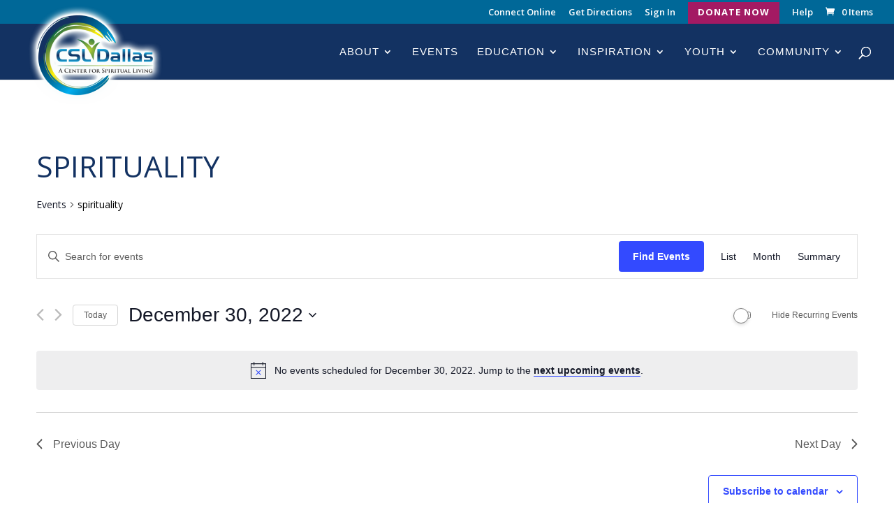

--- FILE ---
content_type: text/html; charset=UTF-8
request_url: https://csldallas.org/events/tag/spirituality/day/2022-12-30/
body_size: 29530
content:
<!DOCTYPE html>
<html lang="en-US">
<head>
	<meta charset="UTF-8" />
<meta http-equiv="X-UA-Compatible" content="IE=edge">
	<link rel="pingback" href="https://csldallas.org/xmlrpc.php" />

	<script type="text/javascript">
		document.documentElement.className = 'js';
	</script>

	<link rel='stylesheet' id='tec-variables-skeleton-css' href='https://csldallas.org/wp-content/plugins/the-events-calendar/common/src/resources/css/variables-skeleton.min.css?ver=6.4.2' type='text/css' media='all' />
<link rel='stylesheet' id='tec-variables-full-css' href='https://csldallas.org/wp-content/plugins/the-events-calendar/common/src/resources/css/variables-full.min.css?ver=6.4.2' type='text/css' media='all' />
<link rel='stylesheet' id='tribe-common-skeleton-style-css' href='https://csldallas.org/wp-content/plugins/the-events-calendar/common/src/resources/css/common-skeleton.min.css?ver=6.4.2' type='text/css' media='all' />
<link rel='stylesheet' id='tribe-common-full-style-css' href='https://csldallas.org/wp-content/plugins/the-events-calendar/common/src/resources/css/common-full.min.css?ver=6.4.2' type='text/css' media='all' />
<link rel='stylesheet' id='tribe-events-views-v2-bootstrap-datepicker-styles-css' href='https://csldallas.org/wp-content/plugins/the-events-calendar/vendor/bootstrap-datepicker/css/bootstrap-datepicker.standalone.min.css?ver=6.9.1' type='text/css' media='all' />
<link rel='stylesheet' id='tribe-tooltipster-css-css' href='https://csldallas.org/wp-content/plugins/the-events-calendar/common/vendor/tooltipster/tooltipster.bundle.min.css?ver=6.4.2' type='text/css' media='all' />
<link rel='stylesheet' id='tribe-events-views-v2-skeleton-css' href='https://csldallas.org/wp-content/plugins/the-events-calendar/src/resources/css/views-skeleton.min.css?ver=6.9.1' type='text/css' media='all' />
<link rel='stylesheet' id='tribe-events-views-v2-full-css' href='https://csldallas.org/wp-content/plugins/the-events-calendar/src/resources/css/views-full.min.css?ver=6.9.1' type='text/css' media='all' />
<link rel='stylesheet' id='tribe-events-views-v2-print-css' href='https://csldallas.org/wp-content/plugins/the-events-calendar/src/resources/css/views-print.min.css?ver=6.9.1' type='text/css' media='print' />
<link rel='stylesheet' id='tribe-events-pro-views-v2-print-css' href='https://csldallas.org/wp-content/plugins/events-calendar-pro/src/resources/css/views-print.min.css?ver=7.3.0' type='text/css' media='print' />
<meta name='robots' content='index, follow, max-image-preview:large, max-snippet:-1, max-video-preview:-1' />
	<style>img:is([sizes="auto" i], [sizes^="auto," i]) { contain-intrinsic-size: 3000px 1500px }</style>
	<script>window._wca = window._wca || [];</script>

	<!-- This site is optimized with the Yoast SEO plugin v24.3 - https://yoast.com/wordpress/plugins/seo/ -->
	<title>Events for December 30, 2022 &#8211; CSLDallas | A Center for Spiritual Living, Metaphysics, Transformation, and Spiritual Community in Dallas Texas</title>
	<link rel="canonical" href="https://csldallas.org/tag/spirituality/" />
	<link rel="next" href="https://csldallas.org/tag/spirituality/page/2/" />
	<meta property="og:locale" content="en_US" />
	<meta property="og:type" content="website" />
	<meta property="og:url" content="https://csldallas.org/tag/spirituality/" />
	<meta property="og:site_name" content="CSLDallas | A Center for Spiritual Living, Metaphysics, Transformation, and Spiritual Community in Dallas Texas" />
	<meta name="twitter:card" content="summary_large_image" />
	<meta name="twitter:site" content="@csldallas" />
	<script type="application/ld+json" class="yoast-schema-graph">{"@context":"https://schema.org","@graph":[{"@type":"CollectionPage","@id":"https://csldallas.org/tag/spirituality/","url":"https://csldallas.org/tag/spirituality/","name":"","isPartOf":{"@id":"https://csldallas.org/#website"},"primaryImageOfPage":{"@id":"https://csldallas.org/tag/spirituality/#primaryimage"},"image":{"@id":"https://csldallas.org/tag/spirituality/#primaryimage"},"thumbnailUrl":"https://csldallas.org/wp-content/uploads/2022/04/WEBSITE-Nature-Walk.jpg","breadcrumb":{"@id":"https://csldallas.org/tag/spirituality/#breadcrumb"},"inLanguage":"en-US"},{"@type":"ImageObject","inLanguage":"en-US","@id":"https://csldallas.org/tag/spirituality/#primaryimage","url":"https://csldallas.org/wp-content/uploads/2022/04/WEBSITE-Nature-Walk.jpg","contentUrl":"https://csldallas.org/wp-content/uploads/2022/04/WEBSITE-Nature-Walk.jpg","width":770,"height":300},{"@type":"BreadcrumbList","@id":"https://csldallas.org/tag/spirituality/#breadcrumb","itemListElement":[{"@type":"ListItem","position":1,"name":"Home","item":"https://csldallas.org/"},{"@type":"ListItem","position":2,"name":"spirituality"}]},{"@type":"WebSite","@id":"https://csldallas.org/#website","url":"https://csldallas.org/","name":"CSLDallas | A Center for Spiritual Living, Metaphysics, Transformation, and Spiritual Community in Dallas Texas","description":"A Center for Spiritual Living","publisher":{"@id":"https://csldallas.org/#organization"},"potentialAction":[{"@type":"SearchAction","target":{"@type":"EntryPoint","urlTemplate":"https://csldallas.org/?s={search_term_string}"},"query-input":{"@type":"PropertyValueSpecification","valueRequired":true,"valueName":"search_term_string"}}],"inLanguage":"en-US"},{"@type":"Organization","@id":"https://csldallas.org/#organization","name":"CSLDallas - A Center for Spiritual Living","url":"https://csldallas.org/","logo":{"@type":"ImageObject","inLanguage":"en-US","@id":"https://csldallas.org/#/schema/logo/image/","url":"https://i0.wp.com/csldallas.org/wp-content/uploads/2019/05/CSLDallas-Logo-with-Glow-e1561077903320.png?fit=629%2C434&ssl=1","contentUrl":"https://i0.wp.com/csldallas.org/wp-content/uploads/2019/05/CSLDallas-Logo-with-Glow-e1561077903320.png?fit=629%2C434&ssl=1","width":629,"height":434,"caption":"CSLDallas - A Center for Spiritual Living"},"image":{"@id":"https://csldallas.org/#/schema/logo/image/"},"sameAs":["https://www.facebook.com/CSLDallas?fref=ts","https://x.com/csldallas"]}]}</script>
	<!-- / Yoast SEO plugin. -->


<link rel='dns-prefetch' href='//www.googletagmanager.com' />
<link rel='dns-prefetch' href='//stats.wp.com' />
<link rel='dns-prefetch' href='//fonts.googleapis.com' />
<link rel='dns-prefetch' href='//v0.wordpress.com' />
<link rel="alternate" type="application/rss+xml" title="CSLDallas | A Center for Spiritual Living, Metaphysics, Transformation, and Spiritual Community in Dallas Texas &raquo; Feed" href="https://csldallas.org/feed/" />
<link rel="alternate" type="application/rss+xml" title="CSLDallas | A Center for Spiritual Living, Metaphysics, Transformation, and Spiritual Community in Dallas Texas &raquo; Comments Feed" href="https://csldallas.org/comments/feed/" />
<link rel="alternate" type="text/calendar" title="CSLDallas | A Center for Spiritual Living, Metaphysics, Transformation, and Spiritual Community in Dallas Texas &raquo; iCal Feed" href="https://csldallas.org/events/2025-12-20/?ical=1/" />
<link rel="alternate" type="application/rss+xml" title="CSLDallas | A Center for Spiritual Living, Metaphysics, Transformation, and Spiritual Community in Dallas Texas &raquo; Events Feed" href="https://csldallas.org/events/feed/" />
		<!-- This site uses the Google Analytics by ExactMetrics plugin v8.3.2 - Using Analytics tracking - https://www.exactmetrics.com/ -->
		<!-- Note: ExactMetrics is not currently configured on this site. The site owner needs to authenticate with Google Analytics in the ExactMetrics settings panel. -->
					<!-- No tracking code set -->
				<!-- / Google Analytics by ExactMetrics -->
		<script type="text/javascript">
/* <![CDATA[ */
window._wpemojiSettings = {"baseUrl":"https:\/\/s.w.org\/images\/core\/emoji\/16.0.1\/72x72\/","ext":".png","svgUrl":"https:\/\/s.w.org\/images\/core\/emoji\/16.0.1\/svg\/","svgExt":".svg","source":{"concatemoji":"https:\/\/csldallas.org\/wp-includes\/js\/wp-emoji-release.min.js?ver=6.8.3"}};
/*! This file is auto-generated */
!function(s,n){var o,i,e;function c(e){try{var t={supportTests:e,timestamp:(new Date).valueOf()};sessionStorage.setItem(o,JSON.stringify(t))}catch(e){}}function p(e,t,n){e.clearRect(0,0,e.canvas.width,e.canvas.height),e.fillText(t,0,0);var t=new Uint32Array(e.getImageData(0,0,e.canvas.width,e.canvas.height).data),a=(e.clearRect(0,0,e.canvas.width,e.canvas.height),e.fillText(n,0,0),new Uint32Array(e.getImageData(0,0,e.canvas.width,e.canvas.height).data));return t.every(function(e,t){return e===a[t]})}function u(e,t){e.clearRect(0,0,e.canvas.width,e.canvas.height),e.fillText(t,0,0);for(var n=e.getImageData(16,16,1,1),a=0;a<n.data.length;a++)if(0!==n.data[a])return!1;return!0}function f(e,t,n,a){switch(t){case"flag":return n(e,"\ud83c\udff3\ufe0f\u200d\u26a7\ufe0f","\ud83c\udff3\ufe0f\u200b\u26a7\ufe0f")?!1:!n(e,"\ud83c\udde8\ud83c\uddf6","\ud83c\udde8\u200b\ud83c\uddf6")&&!n(e,"\ud83c\udff4\udb40\udc67\udb40\udc62\udb40\udc65\udb40\udc6e\udb40\udc67\udb40\udc7f","\ud83c\udff4\u200b\udb40\udc67\u200b\udb40\udc62\u200b\udb40\udc65\u200b\udb40\udc6e\u200b\udb40\udc67\u200b\udb40\udc7f");case"emoji":return!a(e,"\ud83e\udedf")}return!1}function g(e,t,n,a){var r="undefined"!=typeof WorkerGlobalScope&&self instanceof WorkerGlobalScope?new OffscreenCanvas(300,150):s.createElement("canvas"),o=r.getContext("2d",{willReadFrequently:!0}),i=(o.textBaseline="top",o.font="600 32px Arial",{});return e.forEach(function(e){i[e]=t(o,e,n,a)}),i}function t(e){var t=s.createElement("script");t.src=e,t.defer=!0,s.head.appendChild(t)}"undefined"!=typeof Promise&&(o="wpEmojiSettingsSupports",i=["flag","emoji"],n.supports={everything:!0,everythingExceptFlag:!0},e=new Promise(function(e){s.addEventListener("DOMContentLoaded",e,{once:!0})}),new Promise(function(t){var n=function(){try{var e=JSON.parse(sessionStorage.getItem(o));if("object"==typeof e&&"number"==typeof e.timestamp&&(new Date).valueOf()<e.timestamp+604800&&"object"==typeof e.supportTests)return e.supportTests}catch(e){}return null}();if(!n){if("undefined"!=typeof Worker&&"undefined"!=typeof OffscreenCanvas&&"undefined"!=typeof URL&&URL.createObjectURL&&"undefined"!=typeof Blob)try{var e="postMessage("+g.toString()+"("+[JSON.stringify(i),f.toString(),p.toString(),u.toString()].join(",")+"));",a=new Blob([e],{type:"text/javascript"}),r=new Worker(URL.createObjectURL(a),{name:"wpTestEmojiSupports"});return void(r.onmessage=function(e){c(n=e.data),r.terminate(),t(n)})}catch(e){}c(n=g(i,f,p,u))}t(n)}).then(function(e){for(var t in e)n.supports[t]=e[t],n.supports.everything=n.supports.everything&&n.supports[t],"flag"!==t&&(n.supports.everythingExceptFlag=n.supports.everythingExceptFlag&&n.supports[t]);n.supports.everythingExceptFlag=n.supports.everythingExceptFlag&&!n.supports.flag,n.DOMReady=!1,n.readyCallback=function(){n.DOMReady=!0}}).then(function(){return e}).then(function(){var e;n.supports.everything||(n.readyCallback(),(e=n.source||{}).concatemoji?t(e.concatemoji):e.wpemoji&&e.twemoji&&(t(e.twemoji),t(e.wpemoji)))}))}((window,document),window._wpemojiSettings);
/* ]]> */
</script>
<meta content="CSLDallas Divi Child Theme v.1.0.0" name="generator"/><link rel='stylesheet' id='tribe-events-virtual-full-css' href='https://csldallas.org/wp-content/plugins/events-calendar-pro/src/resources/css/events-virtual-full.min.css?ver=1.15.8' type='text/css' media='all' />
<link rel='stylesheet' id='tribe-events-virtual-skeleton-css' href='https://csldallas.org/wp-content/plugins/events-calendar-pro/src/resources/css/events-virtual-skeleton.min.css?ver=1.15.8' type='text/css' media='all' />
<link rel='stylesheet' id='tec-events-pro-single-css' href='https://csldallas.org/wp-content/plugins/events-calendar-pro/src/resources/css/events-single.min.css?ver=7.3.0' type='text/css' media='all' />
<link rel='stylesheet' id='tribe-events-pro-mini-calendar-block-styles-css' href='https://csldallas.org/wp-content/plugins/events-calendar-pro/src/resources/css/tribe-events-pro-mini-calendar-block.min.css?ver=7.3.0' type='text/css' media='all' />
<link rel='stylesheet' id='dss_fe_css-css' href='https://csldallas.org/wp-content/plugins/divi_display_logic/assets/style.css?ver=2.6.5' type='text/css' media='all' />
<style id='wp-emoji-styles-inline-css' type='text/css'>

	img.wp-smiley, img.emoji {
		display: inline !important;
		border: none !important;
		box-shadow: none !important;
		height: 1em !important;
		width: 1em !important;
		margin: 0 0.07em !important;
		vertical-align: -0.1em !important;
		background: none !important;
		padding: 0 !important;
	}
</style>
<link rel='stylesheet' id='wp-block-library-css' href='https://csldallas.org/wp-includes/css/dist/block-library/style.min.css?ver=6.8.3' type='text/css' media='all' />
<style id='wp-block-library-theme-inline-css' type='text/css'>
.wp-block-audio :where(figcaption){color:#555;font-size:13px;text-align:center}.is-dark-theme .wp-block-audio :where(figcaption){color:#ffffffa6}.wp-block-audio{margin:0 0 1em}.wp-block-code{border:1px solid #ccc;border-radius:4px;font-family:Menlo,Consolas,monaco,monospace;padding:.8em 1em}.wp-block-embed :where(figcaption){color:#555;font-size:13px;text-align:center}.is-dark-theme .wp-block-embed :where(figcaption){color:#ffffffa6}.wp-block-embed{margin:0 0 1em}.blocks-gallery-caption{color:#555;font-size:13px;text-align:center}.is-dark-theme .blocks-gallery-caption{color:#ffffffa6}:root :where(.wp-block-image figcaption){color:#555;font-size:13px;text-align:center}.is-dark-theme :root :where(.wp-block-image figcaption){color:#ffffffa6}.wp-block-image{margin:0 0 1em}.wp-block-pullquote{border-bottom:4px solid;border-top:4px solid;color:currentColor;margin-bottom:1.75em}.wp-block-pullquote cite,.wp-block-pullquote footer,.wp-block-pullquote__citation{color:currentColor;font-size:.8125em;font-style:normal;text-transform:uppercase}.wp-block-quote{border-left:.25em solid;margin:0 0 1.75em;padding-left:1em}.wp-block-quote cite,.wp-block-quote footer{color:currentColor;font-size:.8125em;font-style:normal;position:relative}.wp-block-quote:where(.has-text-align-right){border-left:none;border-right:.25em solid;padding-left:0;padding-right:1em}.wp-block-quote:where(.has-text-align-center){border:none;padding-left:0}.wp-block-quote.is-large,.wp-block-quote.is-style-large,.wp-block-quote:where(.is-style-plain){border:none}.wp-block-search .wp-block-search__label{font-weight:700}.wp-block-search__button{border:1px solid #ccc;padding:.375em .625em}:where(.wp-block-group.has-background){padding:1.25em 2.375em}.wp-block-separator.has-css-opacity{opacity:.4}.wp-block-separator{border:none;border-bottom:2px solid;margin-left:auto;margin-right:auto}.wp-block-separator.has-alpha-channel-opacity{opacity:1}.wp-block-separator:not(.is-style-wide):not(.is-style-dots){width:100px}.wp-block-separator.has-background:not(.is-style-dots){border-bottom:none;height:1px}.wp-block-separator.has-background:not(.is-style-wide):not(.is-style-dots){height:2px}.wp-block-table{margin:0 0 1em}.wp-block-table td,.wp-block-table th{word-break:normal}.wp-block-table :where(figcaption){color:#555;font-size:13px;text-align:center}.is-dark-theme .wp-block-table :where(figcaption){color:#ffffffa6}.wp-block-video :where(figcaption){color:#555;font-size:13px;text-align:center}.is-dark-theme .wp-block-video :where(figcaption){color:#ffffffa6}.wp-block-video{margin:0 0 1em}:root :where(.wp-block-template-part.has-background){margin-bottom:0;margin-top:0;padding:1.25em 2.375em}
</style>
<link rel='stylesheet' id='mediaelement-css' href='https://csldallas.org/wp-includes/js/mediaelement/mediaelementplayer-legacy.min.css?ver=4.2.17' type='text/css' media='all' />
<link rel='stylesheet' id='wp-mediaelement-css' href='https://csldallas.org/wp-includes/js/mediaelement/wp-mediaelement.min.css?ver=6.8.3' type='text/css' media='all' />
<style id='jetpack-sharing-buttons-style-inline-css' type='text/css'>
.jetpack-sharing-buttons__services-list{display:flex;flex-direction:row;flex-wrap:wrap;gap:0;list-style-type:none;margin:5px;padding:0}.jetpack-sharing-buttons__services-list.has-small-icon-size{font-size:12px}.jetpack-sharing-buttons__services-list.has-normal-icon-size{font-size:16px}.jetpack-sharing-buttons__services-list.has-large-icon-size{font-size:24px}.jetpack-sharing-buttons__services-list.has-huge-icon-size{font-size:36px}@media print{.jetpack-sharing-buttons__services-list{display:none!important}}.editor-styles-wrapper .wp-block-jetpack-sharing-buttons{gap:0;padding-inline-start:0}ul.jetpack-sharing-buttons__services-list.has-background{padding:1.25em 2.375em}
</style>
<style id='global-styles-inline-css' type='text/css'>
:root{--wp--preset--aspect-ratio--square: 1;--wp--preset--aspect-ratio--4-3: 4/3;--wp--preset--aspect-ratio--3-4: 3/4;--wp--preset--aspect-ratio--3-2: 3/2;--wp--preset--aspect-ratio--2-3: 2/3;--wp--preset--aspect-ratio--16-9: 16/9;--wp--preset--aspect-ratio--9-16: 9/16;--wp--preset--color--black: #000000;--wp--preset--color--cyan-bluish-gray: #abb8c3;--wp--preset--color--white: #ffffff;--wp--preset--color--pale-pink: #f78da7;--wp--preset--color--vivid-red: #cf2e2e;--wp--preset--color--luminous-vivid-orange: #ff6900;--wp--preset--color--luminous-vivid-amber: #fcb900;--wp--preset--color--light-green-cyan: #7bdcb5;--wp--preset--color--vivid-green-cyan: #00d084;--wp--preset--color--pale-cyan-blue: #8ed1fc;--wp--preset--color--vivid-cyan-blue: #0693e3;--wp--preset--color--vivid-purple: #9b51e0;--wp--preset--gradient--vivid-cyan-blue-to-vivid-purple: linear-gradient(135deg,rgba(6,147,227,1) 0%,rgb(155,81,224) 100%);--wp--preset--gradient--light-green-cyan-to-vivid-green-cyan: linear-gradient(135deg,rgb(122,220,180) 0%,rgb(0,208,130) 100%);--wp--preset--gradient--luminous-vivid-amber-to-luminous-vivid-orange: linear-gradient(135deg,rgba(252,185,0,1) 0%,rgba(255,105,0,1) 100%);--wp--preset--gradient--luminous-vivid-orange-to-vivid-red: linear-gradient(135deg,rgba(255,105,0,1) 0%,rgb(207,46,46) 100%);--wp--preset--gradient--very-light-gray-to-cyan-bluish-gray: linear-gradient(135deg,rgb(238,238,238) 0%,rgb(169,184,195) 100%);--wp--preset--gradient--cool-to-warm-spectrum: linear-gradient(135deg,rgb(74,234,220) 0%,rgb(151,120,209) 20%,rgb(207,42,186) 40%,rgb(238,44,130) 60%,rgb(251,105,98) 80%,rgb(254,248,76) 100%);--wp--preset--gradient--blush-light-purple: linear-gradient(135deg,rgb(255,206,236) 0%,rgb(152,150,240) 100%);--wp--preset--gradient--blush-bordeaux: linear-gradient(135deg,rgb(254,205,165) 0%,rgb(254,45,45) 50%,rgb(107,0,62) 100%);--wp--preset--gradient--luminous-dusk: linear-gradient(135deg,rgb(255,203,112) 0%,rgb(199,81,192) 50%,rgb(65,88,208) 100%);--wp--preset--gradient--pale-ocean: linear-gradient(135deg,rgb(255,245,203) 0%,rgb(182,227,212) 50%,rgb(51,167,181) 100%);--wp--preset--gradient--electric-grass: linear-gradient(135deg,rgb(202,248,128) 0%,rgb(113,206,126) 100%);--wp--preset--gradient--midnight: linear-gradient(135deg,rgb(2,3,129) 0%,rgb(40,116,252) 100%);--wp--preset--font-size--small: 13px;--wp--preset--font-size--medium: 20px;--wp--preset--font-size--large: 36px;--wp--preset--font-size--x-large: 42px;--wp--preset--font-family--inter: "Inter", sans-serif;--wp--preset--font-family--cardo: Cardo;--wp--preset--spacing--20: 0.44rem;--wp--preset--spacing--30: 0.67rem;--wp--preset--spacing--40: 1rem;--wp--preset--spacing--50: 1.5rem;--wp--preset--spacing--60: 2.25rem;--wp--preset--spacing--70: 3.38rem;--wp--preset--spacing--80: 5.06rem;--wp--preset--shadow--natural: 6px 6px 9px rgba(0, 0, 0, 0.2);--wp--preset--shadow--deep: 12px 12px 50px rgba(0, 0, 0, 0.4);--wp--preset--shadow--sharp: 6px 6px 0px rgba(0, 0, 0, 0.2);--wp--preset--shadow--outlined: 6px 6px 0px -3px rgba(255, 255, 255, 1), 6px 6px rgba(0, 0, 0, 1);--wp--preset--shadow--crisp: 6px 6px 0px rgba(0, 0, 0, 1);}:root { --wp--style--global--content-size: 823px;--wp--style--global--wide-size: 1080px; }:where(body) { margin: 0; }.wp-site-blocks > .alignleft { float: left; margin-right: 2em; }.wp-site-blocks > .alignright { float: right; margin-left: 2em; }.wp-site-blocks > .aligncenter { justify-content: center; margin-left: auto; margin-right: auto; }:where(.is-layout-flex){gap: 0.5em;}:where(.is-layout-grid){gap: 0.5em;}.is-layout-flow > .alignleft{float: left;margin-inline-start: 0;margin-inline-end: 2em;}.is-layout-flow > .alignright{float: right;margin-inline-start: 2em;margin-inline-end: 0;}.is-layout-flow > .aligncenter{margin-left: auto !important;margin-right: auto !important;}.is-layout-constrained > .alignleft{float: left;margin-inline-start: 0;margin-inline-end: 2em;}.is-layout-constrained > .alignright{float: right;margin-inline-start: 2em;margin-inline-end: 0;}.is-layout-constrained > .aligncenter{margin-left: auto !important;margin-right: auto !important;}.is-layout-constrained > :where(:not(.alignleft):not(.alignright):not(.alignfull)){max-width: var(--wp--style--global--content-size);margin-left: auto !important;margin-right: auto !important;}.is-layout-constrained > .alignwide{max-width: var(--wp--style--global--wide-size);}body .is-layout-flex{display: flex;}.is-layout-flex{flex-wrap: wrap;align-items: center;}.is-layout-flex > :is(*, div){margin: 0;}body .is-layout-grid{display: grid;}.is-layout-grid > :is(*, div){margin: 0;}body{padding-top: 0px;padding-right: 0px;padding-bottom: 0px;padding-left: 0px;}a:where(:not(.wp-element-button)){text-decoration: underline;}:root :where(.wp-element-button, .wp-block-button__link){background-color: #32373c;border-width: 0;color: #fff;font-family: inherit;font-size: inherit;line-height: inherit;padding: calc(0.667em + 2px) calc(1.333em + 2px);text-decoration: none;}.has-black-color{color: var(--wp--preset--color--black) !important;}.has-cyan-bluish-gray-color{color: var(--wp--preset--color--cyan-bluish-gray) !important;}.has-white-color{color: var(--wp--preset--color--white) !important;}.has-pale-pink-color{color: var(--wp--preset--color--pale-pink) !important;}.has-vivid-red-color{color: var(--wp--preset--color--vivid-red) !important;}.has-luminous-vivid-orange-color{color: var(--wp--preset--color--luminous-vivid-orange) !important;}.has-luminous-vivid-amber-color{color: var(--wp--preset--color--luminous-vivid-amber) !important;}.has-light-green-cyan-color{color: var(--wp--preset--color--light-green-cyan) !important;}.has-vivid-green-cyan-color{color: var(--wp--preset--color--vivid-green-cyan) !important;}.has-pale-cyan-blue-color{color: var(--wp--preset--color--pale-cyan-blue) !important;}.has-vivid-cyan-blue-color{color: var(--wp--preset--color--vivid-cyan-blue) !important;}.has-vivid-purple-color{color: var(--wp--preset--color--vivid-purple) !important;}.has-black-background-color{background-color: var(--wp--preset--color--black) !important;}.has-cyan-bluish-gray-background-color{background-color: var(--wp--preset--color--cyan-bluish-gray) !important;}.has-white-background-color{background-color: var(--wp--preset--color--white) !important;}.has-pale-pink-background-color{background-color: var(--wp--preset--color--pale-pink) !important;}.has-vivid-red-background-color{background-color: var(--wp--preset--color--vivid-red) !important;}.has-luminous-vivid-orange-background-color{background-color: var(--wp--preset--color--luminous-vivid-orange) !important;}.has-luminous-vivid-amber-background-color{background-color: var(--wp--preset--color--luminous-vivid-amber) !important;}.has-light-green-cyan-background-color{background-color: var(--wp--preset--color--light-green-cyan) !important;}.has-vivid-green-cyan-background-color{background-color: var(--wp--preset--color--vivid-green-cyan) !important;}.has-pale-cyan-blue-background-color{background-color: var(--wp--preset--color--pale-cyan-blue) !important;}.has-vivid-cyan-blue-background-color{background-color: var(--wp--preset--color--vivid-cyan-blue) !important;}.has-vivid-purple-background-color{background-color: var(--wp--preset--color--vivid-purple) !important;}.has-black-border-color{border-color: var(--wp--preset--color--black) !important;}.has-cyan-bluish-gray-border-color{border-color: var(--wp--preset--color--cyan-bluish-gray) !important;}.has-white-border-color{border-color: var(--wp--preset--color--white) !important;}.has-pale-pink-border-color{border-color: var(--wp--preset--color--pale-pink) !important;}.has-vivid-red-border-color{border-color: var(--wp--preset--color--vivid-red) !important;}.has-luminous-vivid-orange-border-color{border-color: var(--wp--preset--color--luminous-vivid-orange) !important;}.has-luminous-vivid-amber-border-color{border-color: var(--wp--preset--color--luminous-vivid-amber) !important;}.has-light-green-cyan-border-color{border-color: var(--wp--preset--color--light-green-cyan) !important;}.has-vivid-green-cyan-border-color{border-color: var(--wp--preset--color--vivid-green-cyan) !important;}.has-pale-cyan-blue-border-color{border-color: var(--wp--preset--color--pale-cyan-blue) !important;}.has-vivid-cyan-blue-border-color{border-color: var(--wp--preset--color--vivid-cyan-blue) !important;}.has-vivid-purple-border-color{border-color: var(--wp--preset--color--vivid-purple) !important;}.has-vivid-cyan-blue-to-vivid-purple-gradient-background{background: var(--wp--preset--gradient--vivid-cyan-blue-to-vivid-purple) !important;}.has-light-green-cyan-to-vivid-green-cyan-gradient-background{background: var(--wp--preset--gradient--light-green-cyan-to-vivid-green-cyan) !important;}.has-luminous-vivid-amber-to-luminous-vivid-orange-gradient-background{background: var(--wp--preset--gradient--luminous-vivid-amber-to-luminous-vivid-orange) !important;}.has-luminous-vivid-orange-to-vivid-red-gradient-background{background: var(--wp--preset--gradient--luminous-vivid-orange-to-vivid-red) !important;}.has-very-light-gray-to-cyan-bluish-gray-gradient-background{background: var(--wp--preset--gradient--very-light-gray-to-cyan-bluish-gray) !important;}.has-cool-to-warm-spectrum-gradient-background{background: var(--wp--preset--gradient--cool-to-warm-spectrum) !important;}.has-blush-light-purple-gradient-background{background: var(--wp--preset--gradient--blush-light-purple) !important;}.has-blush-bordeaux-gradient-background{background: var(--wp--preset--gradient--blush-bordeaux) !important;}.has-luminous-dusk-gradient-background{background: var(--wp--preset--gradient--luminous-dusk) !important;}.has-pale-ocean-gradient-background{background: var(--wp--preset--gradient--pale-ocean) !important;}.has-electric-grass-gradient-background{background: var(--wp--preset--gradient--electric-grass) !important;}.has-midnight-gradient-background{background: var(--wp--preset--gradient--midnight) !important;}.has-small-font-size{font-size: var(--wp--preset--font-size--small) !important;}.has-medium-font-size{font-size: var(--wp--preset--font-size--medium) !important;}.has-large-font-size{font-size: var(--wp--preset--font-size--large) !important;}.has-x-large-font-size{font-size: var(--wp--preset--font-size--x-large) !important;}.has-inter-font-family{font-family: var(--wp--preset--font-family--inter) !important;}.has-cardo-font-family{font-family: var(--wp--preset--font-family--cardo) !important;}
:where(.wp-block-post-template.is-layout-flex){gap: 1.25em;}:where(.wp-block-post-template.is-layout-grid){gap: 1.25em;}
:where(.wp-block-columns.is-layout-flex){gap: 2em;}:where(.wp-block-columns.is-layout-grid){gap: 2em;}
:root :where(.wp-block-pullquote){font-size: 1.5em;line-height: 1.6;}
</style>
<link rel='stylesheet' id='contact-form-7-css' href='https://csldallas.org/wp-content/plugins/contact-form-7/includes/css/styles.css?ver=6.0.3' type='text/css' media='all' />
<link rel='stylesheet' id='db121_socicons-css' href='https://csldallas.org/wp-content/plugins/divi-booster/core/fixes/126-customizer-social-icons/icons.css?ver=3.8.7' type='text/css' media='all' />
<link rel='stylesheet' id='dbdb-icons-socicon-css' href='https://csldallas.org/wp-content/plugins/divi-booster/core/icons/socicon/style.css?ver=3.8.7' type='text/css' media='all' />
<link rel='stylesheet' id='dbdb-icons-divi-booster-icons-css' href='https://csldallas.org/wp-content/plugins/divi-booster/core/icons/divi-booster-icons/icomoon/style.css?ver=3.8.7' type='text/css' media='all' />
<link rel='stylesheet' id='wtfdivi-user-css-css' href='https://csldallas.org/wp-content/uploads/wtfdivi/wp_head.css?ver=1646770490' type='text/css' media='all' />
<link rel='stylesheet' id='fc-form-css-css' href='https://csldallas.org/wp-content/plugins/formcraft3/assets/css/form.min.css?ver=3.2.9' type='text/css' media='all' />
<link rel='stylesheet' id='collapscore-css-css' href='https://csldallas.org/wp-content/plugins/jquery-collapse-o-matic/css/core_style.css?ver=1.0' type='text/css' media='all' />
<link rel='stylesheet' id='collapseomatic-css-css' href='https://csldallas.org/wp-content/plugins/jquery-collapse-o-matic/css/light_style.css?ver=1.6' type='text/css' media='all' />
<link rel='stylesheet' id='woocommerce-layout-css' href='https://csldallas.org/wp-content/plugins/woocommerce/assets/css/woocommerce-layout.css?ver=9.6.0' type='text/css' media='all' />
<style id='woocommerce-layout-inline-css' type='text/css'>

	.infinite-scroll .woocommerce-pagination {
		display: none;
	}
</style>
<link rel='stylesheet' id='woocommerce-smallscreen-css' href='https://csldallas.org/wp-content/plugins/woocommerce/assets/css/woocommerce-smallscreen.css?ver=9.6.0' type='text/css' media='only screen and (max-width: 768px)' />
<link rel='stylesheet' id='woocommerce-general-css' href='https://csldallas.org/wp-content/plugins/woocommerce/assets/css/woocommerce.css?ver=9.6.0' type='text/css' media='all' />
<style id='woocommerce-inline-inline-css' type='text/css'>
.woocommerce form .form-row .required { visibility: visible; }
</style>
<link rel='stylesheet' id='et_monarch-css-css' href='https://csldallas.org/wp-content/plugins/monarch/css/style.css?ver=1.4.14' type='text/css' media='all' />
<link rel='stylesheet' id='et-gf-open-sans-css' href='https://fonts.googleapis.com/css?family=Open+Sans:400,700' type='text/css' media='all' />
<link rel='stylesheet' id='brands-styles-css' href='https://csldallas.org/wp-content/plugins/woocommerce/assets/css/brands.css?ver=9.6.0' type='text/css' media='all' />
<link rel='stylesheet' id='et-divi-open-sans-css' href='https://fonts.googleapis.com/css?family=Open+Sans:300italic,400italic,600italic,700italic,800italic,400,300,600,700,800&#038;subset=latin,latin-ext&#038;display=swap' type='text/css' media='all' />
<link rel='stylesheet' id='dp-divi-filtergrid-styles-css' href='https://csldallas.org/wp-content/plugins/dp-divi-filtergrid/styles/style.min.css?ver=3.0.2' type='text/css' media='all' />
<link rel='stylesheet' id='sb_divi_fe_custom_css-css' href='https://csldallas.org/wp-content/plugins/divi_layout_injector/style.css?ver=6.8.3' type='text/css' media='all' />
<link rel='stylesheet' id='divi-style-parent-css' href='https://csldallas.org/wp-content/themes/Divi/style-static-cpt.min.css?ver=4.24.2' type='text/css' media='all' />
<link rel='stylesheet' id='divi-style-css' href='https://csldallas.org/wp-content/themes/csldallas-divi-child-theme/style.css?ver=4.24.2' type='text/css' media='all' />
<script type="text/javascript" id="woocommerce-google-analytics-integration-gtag-js-after">
/* <![CDATA[ */
/* Google Analytics for WooCommerce (gtag.js) */
					window.dataLayer = window.dataLayer || [];
					function gtag(){dataLayer.push(arguments);}
					// Set up default consent state.
					for ( const mode of [{"analytics_storage":"denied","ad_storage":"denied","ad_user_data":"denied","ad_personalization":"denied","region":["AT","BE","BG","HR","CY","CZ","DK","EE","FI","FR","DE","GR","HU","IS","IE","IT","LV","LI","LT","LU","MT","NL","NO","PL","PT","RO","SK","SI","ES","SE","GB","CH"]}] || [] ) {
						gtag( "consent", "default", { "wait_for_update": 500, ...mode } );
					}
					gtag("js", new Date());
					gtag("set", "developer_id.dOGY3NW", true);
					gtag("config", "G-9DGCNXQVKP", {"track_404":true,"allow_google_signals":true,"logged_in":false,"linker":{"domains":[],"allow_incoming":false},"custom_map":{"dimension1":"logged_in"}});
/* ]]> */
</script>
<script type="text/javascript" src="https://csldallas.org/wp-includes/js/jquery/jquery.min.js?ver=3.7.1" id="jquery-core-js"></script>
<script type="text/javascript" src="https://csldallas.org/wp-includes/js/jquery/jquery-migrate.min.js?ver=3.4.1" id="jquery-migrate-js"></script>
<script type="text/javascript" src="https://csldallas.org/wp-content/plugins/the-events-calendar/common/src/resources/js/tribe-common.min.js?ver=6.4.2" id="tribe-common-js"></script>
<script type="text/javascript" src="https://csldallas.org/wp-content/plugins/the-events-calendar/src/resources/js/views/breakpoints.min.js?ver=6.9.1" id="tribe-events-views-v2-breakpoints-js"></script>
<script type="text/javascript" src="https://csldallas.org/wp-content/plugins/woocommerce/assets/js/jquery-blockui/jquery.blockUI.min.js?ver=2.7.0-wc.9.6.0" id="jquery-blockui-js" defer="defer" data-wp-strategy="defer"></script>
<script type="text/javascript" id="wc-add-to-cart-js-extra">
/* <![CDATA[ */
var wc_add_to_cart_params = {"ajax_url":"\/wp-admin\/admin-ajax.php","wc_ajax_url":"\/?wc-ajax=%%endpoint%%","i18n_view_cart":"View cart","cart_url":"https:\/\/csldallas.org\/cart\/","is_cart":"","cart_redirect_after_add":"yes"};
/* ]]> */
</script>
<script type="text/javascript" src="https://csldallas.org/wp-content/plugins/woocommerce/assets/js/frontend/add-to-cart.min.js?ver=9.6.0" id="wc-add-to-cart-js" defer="defer" data-wp-strategy="defer"></script>
<script type="text/javascript" src="https://csldallas.org/wp-content/plugins/woocommerce/assets/js/js-cookie/js.cookie.min.js?ver=2.1.4-wc.9.6.0" id="js-cookie-js" defer="defer" data-wp-strategy="defer"></script>
<script type="text/javascript" id="woocommerce-js-extra">
/* <![CDATA[ */
var woocommerce_params = {"ajax_url":"\/wp-admin\/admin-ajax.php","wc_ajax_url":"\/?wc-ajax=%%endpoint%%"};
/* ]]> */
</script>
<script type="text/javascript" src="https://csldallas.org/wp-content/plugins/woocommerce/assets/js/frontend/woocommerce.min.js?ver=9.6.0" id="woocommerce-js" defer="defer" data-wp-strategy="defer"></script>
<script type="text/javascript" src="https://stats.wp.com/s-202551.js" id="woocommerce-analytics-js" defer="defer" data-wp-strategy="defer"></script>
<link rel="https://api.w.org/" href="https://csldallas.org/wp-json/" /><link rel="alternate" title="JSON" type="application/json" href="https://csldallas.org/wp-json/wp/v2/tags/96" /><link rel="EditURI" type="application/rsd+xml" title="RSD" href="https://csldallas.org/xmlrpc.php?rsd" />
	<script>
	 
	</script>
<style>
.db_title, .db_tagline { 
    margin-right: 30px;
    margin-top: 8px;
    line-height: 1em;
}
.db_title_and_tagline {
    display: flex;
}
.db_tagline_below_title_on .db_title_and_tagline {
    flex-direction: column;
}
</style>
    <style>
/* Display the team member icons */
.db_pb_team_member_website_icon:before{content:"\e0e3";}
.db_pb_team_member_email_icon:before{content:"\e010";}
.db_pb_team_member_instagram_icon:before{content:"\e09a";}

/* Fix email icon hidden by Email Address Encoder plugin */
ul.et_pb_member_social_links li > span { 
	display: inline-block !important; 
}
</style>
<style>
@media only screen and (min-width: 981px) {
    .et_pb_module.db_inline_form .et_pb_newsletter_fields > p { 
        flex: auto !important;
    }
    .et_pb_module.db_inline_form .et_pb_newsletter_fields p.et_pb_newsletter_field {
        margin-right: 2%; 
    }
}
</style>
	<script>
	jQuery(function($) {
						if ($('#top-header .socicon-meetup').length === 0) {
					$('#top-header .et-social-icons').append("<li class=\"et-social-icon\"><a href=\"https:\/\/www.meetup.com\/Practical-Spirituality-with-CSLDallas\/\" class=\"icon socicon socicon-meetup\" alt=\"Meetup\" aria-label=\"Meetup\"><span>Meetup<\/span><\/a><\/li>");
					$('#top-header .et-extra-social-icons').append("<li class=\"et-extra-social-icon\"><a href=\"https:\/\/www.meetup.com\/Practical-Spirituality-with-CSLDallas\/\" class=\"et-extra-icon et-extra-icon-background-hover socicon socicon-meetup\"><\/a><\/li>");
				}
				if ($('#footer-bottom .socicon-meetup').length === 0) {
					$('#footer-bottom .et-social-icons').append("<li class=\"et-social-icon\"><a href=\"https:\/\/www.meetup.com\/Practical-Spirituality-with-CSLDallas\/\" class=\"icon socicon socicon-meetup\" alt=\"Meetup\" aria-label=\"Meetup\"><span>Meetup<\/span><\/a><\/li>");
					$('#footer-bottom .et-extra-social-icons').append("<li class=\"et-extra-social-icon\"><a href=\"https:\/\/www.meetup.com\/Practical-Spirituality-with-CSLDallas\/\" class=\"et-extra-icon et-extra-icon-background-hover socicon socicon-meetup\"><\/a><\/li>");
				}
				if ($('.et_slide_in_menu_container .socicon-meetup').length === 0) {
					$('.et_slide_in_menu_container .et-social-icons').append("<li class=\"et-social-icon\"><a href=\"https:\/\/www.meetup.com\/Practical-Spirituality-with-CSLDallas\/\" class=\"icon socicon socicon-meetup\" alt=\"Meetup\" aria-label=\"Meetup\"><span>Meetup<\/span><\/a><\/li>");
					$('.et_slide_in_menu_container .et-extra-social-icons').append("<li class=\"et-extra-social-icon\"><a href=\"https:\/\/www.meetup.com\/Practical-Spirituality-with-CSLDallas\/\" class=\"et-extra-icon et-extra-icon-background-hover socicon socicon-meetup\"><\/a><\/li>");
				}
					});
	</script>
	<!-- Stream WordPress user activity plugin v3.9.3 -->
<meta name="tec-api-version" content="v1"><meta name="tec-api-origin" content="https://csldallas.org"><link rel="alternate" href="https://csldallas.org/wp-json/tribe/events/v1/events/?tags=spirituality" />	<style>img#wpstats{display:none}</style>
		<style type="text/css" id="et-social-custom-css">
				 .et_social_inline { padding-top:20px; }
			</style><meta name="viewport" content="width=device-width, initial-scale=1.0, maximum-scale=1.0, user-scalable=0" />	<noscript><style>.woocommerce-product-gallery{ opacity: 1 !important; }</style></noscript>
				<script  type="text/javascript">
				!function(f,b,e,v,n,t,s){if(f.fbq)return;n=f.fbq=function(){n.callMethod?
					n.callMethod.apply(n,arguments):n.queue.push(arguments)};if(!f._fbq)f._fbq=n;
					n.push=n;n.loaded=!0;n.version='2.0';n.queue=[];t=b.createElement(e);t.async=!0;
					t.src=v;s=b.getElementsByTagName(e)[0];s.parentNode.insertBefore(t,s)}(window,
					document,'script','https://connect.facebook.net/en_US/fbevents.js');
			</script>
			<!-- WooCommerce Facebook Integration Begin -->
			<script  type="text/javascript">

				fbq('init', '1350043711854935', {}, {
    "agent": "woocommerce-9.6.0-3.0.33"
});

				fbq( 'track', 'PageView', {
    "source": "woocommerce",
    "version": "9.6.0",
    "pluginVersion": "3.0.33"
} );

				document.addEventListener( 'DOMContentLoaded', function() {
					jQuery && jQuery( function( $ ) {
						// Insert placeholder for events injected when a product is added to the cart through AJAX.
						$( document.body ).append( '<div class=\"wc-facebook-pixel-event-placeholder\"></div>' );
					} );
				}, false );

			</script>
			<!-- WooCommerce Facebook Integration End -->
			<!-- Facebook Pixel Code -->
<script>
  !function(f,b,e,v,n,t,s)
  {if(f.fbq)return;n=f.fbq=function(){n.callMethod?
  n.callMethod.apply(n,arguments):n.queue.push(arguments)};
  if(!f._fbq)f._fbq=n;n.push=n;n.loaded=!0;n.version='2.0';
  n.queue=[];t=b.createElement(e);t.async=!0;
  t.src=v;s=b.getElementsByTagName(e)[0];
  s.parentNode.insertBefore(t,s)}(window, document,'script',
  'https://connect.facebook.net/en_US/fbevents.js');
  fbq('init', '925357471360358');
  fbq('track', 'PageView');
</script>
<noscript><img height="1" width="1" style="display:none"
  src="https://www.facebook.com/tr?id=925357471360358&ev=PageView&noscript=1"
/></noscript>
<!-- End Facebook Pixel Code --><style class='wp-fonts-local' type='text/css'>
@font-face{font-family:Inter;font-style:normal;font-weight:300 900;font-display:fallback;src:url('https://csldallas.org/wp-content/plugins/woocommerce/assets/fonts/Inter-VariableFont_slnt,wght.woff2') format('woff2');font-stretch:normal;}
@font-face{font-family:Cardo;font-style:normal;font-weight:400;font-display:fallback;src:url('https://csldallas.org/wp-content/plugins/woocommerce/assets/fonts/cardo_normal_400.woff2') format('woff2');}
</style>
<link rel="icon" href="https://csldallas.org/wp-content/uploads/2019/05/CSLDallas-C-icon-100x100.png" sizes="32x32" />
<link rel="icon" href="https://csldallas.org/wp-content/uploads/2019/05/CSLDallas-C-icon-300x300.png" sizes="192x192" />
<link rel="apple-touch-icon" href="https://csldallas.org/wp-content/uploads/2019/05/CSLDallas-C-icon-300x300.png" />
<meta name="msapplication-TileImage" content="https://csldallas.org/wp-content/uploads/2019/05/CSLDallas-C-icon-300x300.png" />
<link rel="stylesheet" id="et-divi-customizer-cpt-global-cached-inline-styles" href="https://csldallas.org/wp-content/et-cache/global/et-divi-customizer-cpt-global.min.css?ver=1764051268" /><link rel="stylesheet" id="et-divi-customizer-global-cached-inline-styles" href="https://csldallas.org/wp-content/et-cache/global/et-divi-customizer-global.min.css?ver=1764051265" /></head>
<body class="archive post-type-archive post-type-archive-tribe_events wp-theme-Divi wp-child-theme-csldallas-divi-child-theme theme-Divi dbdb_divi_2_4_up desktop woocommerce-no-js tribe-events-page-template tribe-no-js tribe-filter-live et_monarch et_button_custom_icon et_pb_button_helper_class et_fullwidth_nav et_fullwidth_secondary_nav et_fixed_nav et_show_nav et_secondary_nav_enabled et_secondary_nav_only_menu et_primary_nav_dropdown_animation_fade et_secondary_nav_dropdown_animation_fade et_header_style_left et_pb_footer_columns2 et_cover_background et_pb_gutter osx et_pb_gutters3 et_right_sidebar et_divi_theme et-db">

	<div id="page-container">

					<div id="top-header">
			<div class="container clearfix">

			
				<div id="et-secondary-menu">
				<ul id="et-secondary-nav" class="menu"><li class="menu-item menu-item-type-post_type menu-item-object-page menu-item-13008"><a href="https://csldallas.org/connect/">Connect Online</a></li>
<li class="menu-item menu-item-type-custom menu-item-object-custom menu-item-10503"><a target="_blank" href="https://www.google.com/maps/dir//CSLDallas,+A+Center+for+Spiritual+Living,+4801+Spring+Valley+Rd+%23+115,+Dallas,+TX+75244/@33.1069546,-96.9570099,11z/data=!4m8!4m7!1m0!1m5!1m1!1s0x864c212923401a27:0x8b0c07f672cae292!2m2!1d-96.8276269!2d32.9415646">Get Directions</a></li>
<li class="menu-item menu-item-type-custom menu-item-object-custom menu-item-10021"><a target="_blank" href="https://csldallas.infellowship.com/UserLogin/">Sign In</a></li>
<li class="donate-menu menu-item menu-item-type-post_type menu-item-object-page menu-item-10028"><a href="https://csldallas.org/give/">Donate Now</a></li>
<li class="menu-item menu-item-type-post_type menu-item-object-page menu-item-29681"><a href="https://csldallas.org/helpdesk/">Help</a></li>
</ul><a href="https://csldallas.org/cart/" class="et-cart-info">
				<span>0 Items</span>
			</a>				</div>

			</div>
		</div>
		
	
			<header id="main-header" data-height-onload="66">
			<div class="container clearfix et_menu_container">
							<div class="logo_container">
					<span class="logo_helper"></span>
					<a href="https://csldallas.org/">
						<img src="https://csldallas.org/wp-content/uploads/2021/11/CSLDallas-Logo-with-Glow-1.png" width="203" height="140" alt="CSLDallas | A Center for Spiritual Living, Metaphysics, Transformation, and Spiritual Community in Dallas Texas" id="logo" data-height-percentage="100" />
					</a>
				</div>
							<div id="et-top-navigation" data-height="66" data-fixed-height="40">
											<nav id="top-menu-nav">
						<ul id="top-menu" class="nav"><li id="menu-item-10902" class="mega-menu menu-item menu-item-type-custom menu-item-object-custom menu-item-has-children menu-item-10902"><a>About</a>
<ul class="sub-menu">
	<li id="menu-item-10959" class="menu-item menu-item-type-custom menu-item-object-custom menu-item-has-children menu-item-10959"><a>About Us</a>
	<ul class="sub-menu">
		<li id="menu-item-10928" class="menu-item menu-item-type-post_type menu-item-object-page menu-item-10928"><a href="https://csldallas.org/welcome/">Welcome</a></li>
		<li id="menu-item-10927" class="menu-item menu-item-type-post_type menu-item-object-page menu-item-10927"><a href="https://csldallas.org/visit-us/">Visit Us</a></li>
		<li id="menu-item-10901" class="menu-item menu-item-type-post_type menu-item-object-page menu-item-10901"><a href="https://csldallas.org/about-teaching-and-practices/">Teaching and Practices</a></li>
		<li id="menu-item-12033" class="menu-item menu-item-type-post_type menu-item-object-page menu-item-12033"><a href="https://csldallas.org/community/">Community</a></li>
		<li id="menu-item-10972" class="menu-item menu-item-type-post_type menu-item-object-page menu-item-10972"><a href="https://csldallas.org/organization-leadership/">Organization &#038; Leadership</a></li>
		<li id="menu-item-10978" class="menu-item menu-item-type-post_type menu-item-object-page menu-item-10978"><a href="https://csldallas.org/our-story/">Our Story</a></li>
	</ul>
</li>
	<li id="menu-item-10950" class="menu-item menu-item-type-custom menu-item-object-custom menu-item-has-children menu-item-10950"><a>Our Team</a>
	<ul class="sub-menu">
		<li id="menu-item-10936" class="menu-item menu-item-type-post_type menu-item-object-page menu-item-10936"><a href="https://csldallas.org/spiritual-leaders/">Spiritual Leader</a></li>
		<li id="menu-item-12794" class="menu-item menu-item-type-custom menu-item-object-custom menu-item-12794"><a href="https://csldallas.org/staff/">Our Team</a></li>
		<li id="menu-item-12795" class="menu-item menu-item-type-custom menu-item-object-custom menu-item-12795"><a href="/spiritual-support/practitioner-directory/">Spiritual Coaches</a></li>
	</ul>
</li>
	<li id="menu-item-10952" class="menu-item menu-item-type-custom menu-item-object-custom menu-item-has-children menu-item-10952"><a>Find Us</a>
	<ul class="sub-menu">
		<li id="menu-item-10919" class="menu-item menu-item-type-post_type menu-item-object-page menu-item-10919"><a href="https://csldallas.org/contact-us/">Contact Us</a></li>
		<li id="menu-item-10933" class="menu-item menu-item-type-post_type menu-item-object-page menu-item-10933"><a href="https://csldallas.org/space-rental/">Space Rental</a></li>
	</ul>
</li>
</ul>
</li>
<li id="menu-item-10903" class="menu-item menu-item-type-custom menu-item-object-custom menu-item-10903"><a href="https://csldallas.org/events-home/">Events</a></li>
<li id="menu-item-11134" class="class-menu menu-item menu-item-type-post_type menu-item-object-page menu-item-has-children menu-item-11134"><a href="https://csldallas.org/education/">Education</a>
<ul class="sub-menu">
	<li id="menu-item-12693" class="menu-item menu-item-type-post_type menu-item-object-page menu-item-12693"><a href="https://csldallas.org/science-of-mind-classes/">Spiritual Development</a></li>
	<li id="menu-item-12694" class="menu-item menu-item-type-post_type menu-item-object-page menu-item-12694"><a href="https://csldallas.org/personal-growth-track/">Personal Development &#038; Wellness</a></li>
	<li id="menu-item-12672" class="menu-item menu-item-type-custom menu-item-object-custom menu-item-12672"><a href="https://spiritualclassonline.learnworlds.com/">E-Courses</a></li>
	<li id="menu-item-12698" class="menu-item menu-item-type-post_type menu-item-object-page menu-item-12698"><a href="https://csldallas.org/practitioner-training/">Licensed Spiritual Coach Training</a></li>
	<li id="menu-item-12696" class="menu-item menu-item-type-post_type menu-item-object-page menu-item-12696"><a href="https://csldallas.org/masters-in-consciousness/">Master’s in Consciousness</a></li>
	<li id="menu-item-16410" class="menu-item menu-item-type-post_type menu-item-object-page menu-item-16410"><a href="https://csldallas.org/school-of-spiritual-leadership-ministerial-training/">Ministerial Training</a></li>
</ul>
</li>
<li id="menu-item-11118" class="menu-item menu-item-type-post_type menu-item-object-page menu-item-has-children menu-item-11118"><a href="https://csldallas.org/inspiration/">Inspiration</a>
<ul class="sub-menu">
	<li id="menu-item-12709" class="menu-item menu-item-type-post_type menu-item-object-page menu-item-12709"><a href="https://csldallas.org/inspiration/short-takes/">Shorts</a></li>
	<li id="menu-item-12710" class="menu-item menu-item-type-post_type menu-item-object-page menu-item-12710"><a href="https://csldallas.org/inspiration/daily-words/">Daily Words</a></li>
	<li id="menu-item-12711" class="menu-item menu-item-type-post_type menu-item-object-page menu-item-12711"><a href="https://csldallas.org/inspiration/sunday-talks/">Talks</a></li>
	<li id="menu-item-12712" class="menu-item menu-item-type-custom menu-item-object-custom menu-item-12712"><a href="https://csldallas.org/inspiration/spiritually-in-the-world/">Current Events</a></li>
	<li id="menu-item-12713" class="menu-item menu-item-type-post_type menu-item-object-page menu-item-12713"><a href="https://csldallas.org/inspiration/guided-affirmations/">Affirmations</a></li>
	<li id="menu-item-12714" class="menu-item menu-item-type-post_type menu-item-object-page menu-item-12714"><a href="https://csldallas.org/inspiration/transformational-stories/">Stories</a></li>
	<li id="menu-item-12715" class="menu-item menu-item-type-post_type menu-item-object-page menu-item-12715"><a href="https://csldallas.org/inspiration/ebooks/">Pamphlets</a></li>
	<li id="menu-item-12716" class="menu-item menu-item-type-post_type menu-item-object-page menu-item-12716"><a href="https://csldallas.org/inspiration/music-arts/">Music</a></li>
</ul>
</li>
<li id="menu-item-11435" class="menu-item menu-item-type-post_type menu-item-object-page menu-item-has-children menu-item-11435"><a href="https://csldallas.org/youth/">Youth</a>
<ul class="sub-menu">
	<li id="menu-item-12703" class="menu-item menu-item-type-custom menu-item-object-custom menu-item-12703"><a href="https://csldallas.org/youth/#joy-classes">Kids</a></li>
	<li id="menu-item-12705" class="menu-item menu-item-type-custom menu-item-object-custom menu-item-12705"><a href="https://csldallas.org/teens/">Teens</a></li>
	<li id="menu-item-12706" class="menu-item menu-item-type-custom menu-item-object-custom menu-item-12706"><a href="https://csldallas.org/youth/#staff">Team</a></li>
</ul>
</li>
<li id="menu-item-10954" class="mega-menu menu-item menu-item-type-custom menu-item-object-custom menu-item-has-children menu-item-10954"><a>Community</a>
<ul class="sub-menu">
	<li id="menu-item-10948" class="menu-item menu-item-type-custom menu-item-object-custom menu-item-has-children menu-item-10948"><a href="https://csldallas.org/groups/">Groups</a>
	<ul class="sub-menu">
		<li id="menu-item-11119" class="menu-item menu-item-type-post_type menu-item-object-page menu-item-11119"><a href="https://csldallas.org/groups/">Circles</a></li>
		<li id="menu-item-11941" class="menu-item menu-item-type-custom menu-item-object-custom menu-item-11941"><a href="/groups/#Sanghas">Sangha</a></li>
		<li id="menu-item-25411" class="menu-item menu-item-type-custom menu-item-object-custom menu-item-25411"><a href="https://csldallas.org/groups/#homestudygroup">Home Study Group</a></li>
	</ul>
</li>
	<li id="menu-item-10907" class="menu-item menu-item-type-custom menu-item-object-custom menu-item-has-children menu-item-10907"><a>Support</a>
	<ul class="sub-menu">
		<li id="menu-item-10938" class="menu-item menu-item-type-post_type menu-item-object-page menu-item-10938"><a href="https://csldallas.org/spiritual-support/">Spiritual Support</a></li>
		<li id="menu-item-10946" class="menu-item menu-item-type-post_type menu-item-object-page menu-item-10946"><a href="https://csldallas.org/spiritual-support/practitioner-directory/">Spiritual Coach Directory</a></li>
		<li id="menu-item-10939" class="menu-item menu-item-type-post_type menu-item-object-page menu-item-10939"><a href="https://csldallas.org/make-a-difference/sacred-days/">Sacred Days</a></li>
	</ul>
</li>
	<li id="menu-item-10956" class="menu-item menu-item-type-custom menu-item-object-custom menu-item-has-children menu-item-10956"><a>Impact</a>
	<ul class="sub-menu">
		<li id="menu-item-11117" class="menu-item menu-item-type-post_type menu-item-object-page menu-item-11117"><a href="https://csldallas.org/make-a-difference/">Make A Difference</a></li>
		<li id="menu-item-11116" class="menu-item menu-item-type-post_type menu-item-object-page menu-item-11116"><a href="https://csldallas.org/make-a-difference/community-service/">Community Service</a></li>
		<li id="menu-item-10940" class="menu-item menu-item-type-post_type menu-item-object-page menu-item-10940"><a href="https://csldallas.org/make-a-difference/volunteering/">Volunteering</a></li>
	</ul>
</li>
</ul>
</li>
</ul>						</nav>
					
					
					
											<div id="et_top_search">
							<span id="et_search_icon"></span>
						</div>
					
					<div id="et_mobile_nav_menu">
				<div class="mobile_nav closed">
					<span class="select_page">Select Page</span>
					<span class="mobile_menu_bar mobile_menu_bar_toggle"></span>
				</div>
			</div>				</div> <!-- #et-top-navigation -->
			</div> <!-- .container -->
						<div class="et_search_outer">
				<div class="container et_search_form_container">
					<form role="search" method="get" class="et-search-form" action="https://csldallas.org/">
					<input type="search" class="et-search-field" placeholder="Search &hellip;" value="" name="s" title="Search for:" />					</form>
					<span class="et_close_search_field"></span>
				</div>
			</div>
					</header> <!-- #main-header -->
			<div id="et-main-area">
					<script>
					document.head.insertAdjacentHTML( 'beforeend', '<meta name="robots" id="tec_noindex" content="noindex, follow" />' );
				</script>
				<div
	 class="tribe-common tribe-events tribe-events-view tribe-events-view--day" 	data-js="tribe-events-view"
	data-view-rest-url="https://csldallas.org/wp-json/tribe/views/v2/html"
	data-view-rest-method="POST"
	data-view-manage-url="1"
				data-view-breakpoint-pointer="1dae7416-a1a1-446c-84c3-c381147ac460"
	>
	<div class="tribe-common-l-container tribe-events-l-container">
		<div
	class="tribe-events-view-loader tribe-common-a11y-hidden"
	role="alert"
	aria-live="polite"
>
	<span class="tribe-events-view-loader__text tribe-common-a11y-visual-hide">
		0 events found.	</span>
	<div class="tribe-events-view-loader__dots tribe-common-c-loader">
		<svg  class="tribe-common-c-svgicon tribe-common-c-svgicon--dot tribe-common-c-loader__dot tribe-common-c-loader__dot--first"  viewBox="0 0 15 15" xmlns="http://www.w3.org/2000/svg"><circle cx="7.5" cy="7.5" r="7.5"/></svg>
		<svg  class="tribe-common-c-svgicon tribe-common-c-svgicon--dot tribe-common-c-loader__dot tribe-common-c-loader__dot--second"  viewBox="0 0 15 15" xmlns="http://www.w3.org/2000/svg"><circle cx="7.5" cy="7.5" r="7.5"/></svg>
		<svg  class="tribe-common-c-svgicon tribe-common-c-svgicon--dot tribe-common-c-loader__dot tribe-common-c-loader__dot--third"  viewBox="0 0 15 15" xmlns="http://www.w3.org/2000/svg"><circle cx="7.5" cy="7.5" r="7.5"/></svg>
	</div>
</div>

		<script type="application/ld+json">
[{"@context":"http://schema.org","@type":"Event","name":"Nature Circle","description":"&lt;p&gt;Join our Nature Circle for an amazing walk within nature\\'s glory.&lt;/p&gt;\\n","image":"https://csldallas.org/wp-content/uploads/2022/04/WEBSITE-Nature-Walk.jpg","url":"https://csldallas.org/event/nature-circle-2/2023-01-14/","eventAttendanceMode":"https://schema.org/OfflineEventAttendanceMode","eventStatus":"https://schema.org/EventScheduled","startDate":"2023-01-14T10:00:00+00:00","endDate":"2023-01-14T11:00:00+00:00","offers":{"@type":"Offer","price":"10","priceCurrency":"USD","url":"https://csldallas.org/event/nature-circle-2/2023-01-14/","category":"primary","availability":"inStock","validFrom":"2022-04-06T00:00:00+00:00"},"performer":"Organization"},{"@context":"http://schema.org","@type":"Event","name":"Nature Circle","description":"&lt;p&gt;Join our Nature Circle for an amazing walk within nature\\'s glory.&lt;/p&gt;\\n","image":"https://csldallas.org/wp-content/uploads/2022/04/WEBSITE-Nature-Walk.jpg","url":"https://csldallas.org/event/nature-circle-2-2023-02-11/","eventAttendanceMode":"https://schema.org/OfflineEventAttendanceMode","eventStatus":"https://schema.org/EventScheduled","startDate":"2023-02-11T10:00:00+00:00","endDate":"2023-02-11T11:00:00+00:00","offers":{"@type":"Offer","price":"10","priceCurrency":"USD","url":"https://csldallas.org/event/nature-circle-2-2023-02-11/","category":"primary","availability":"inStock","validFrom":"2022-04-06T00:00:00+00:00"},"performer":"Organization"},{"@context":"http://schema.org","@type":"Event","name":"Nature Circle","description":"&lt;p&gt;Join our Nature Circle for an amazing walk within nature\\'s glory.&lt;/p&gt;\\n","image":"https://csldallas.org/wp-content/uploads/2022/04/WEBSITE-Nature-Walk.jpg","url":"https://csldallas.org/event/nature-circle-2-2023-03-11-copy/","eventAttendanceMode":"https://schema.org/OfflineEventAttendanceMode","eventStatus":"https://schema.org/EventScheduled","startDate":"2023-03-11T10:00:00+00:00","endDate":"2023-03-11T11:00:00+00:00","offers":{"@type":"Offer","price":"10","priceCurrency":"USD","url":"https://csldallas.org/event/nature-circle-2-2023-03-11-copy/","category":"primary","availability":"inStock","validFrom":"2023-02-04T00:00:00+00:00"},"performer":"Organization"},{"@context":"http://schema.org","@type":"Event","name":"Nature Circle","description":"&lt;p&gt;Join our Nature Circle for an amazing walk within nature\\'s glory.&lt;/p&gt;\\n","image":"https://csldallas.org/wp-content/uploads/2022/04/WEBSITE-Nature-Walk.jpg","url":"https://csldallas.org/event/nature-circle-04-22-2023/","eventAttendanceMode":"https://schema.org/OfflineEventAttendanceMode","eventStatus":"https://schema.org/EventScheduled","startDate":"2023-04-22T10:00:00+00:00","endDate":"2023-04-22T11:00:00+00:00","performer":"Organization"},{"@context":"http://schema.org","@type":"Event","name":"Nature Circle","description":"&lt;p&gt;Join our Nature Circle for an amazing walk within nature\\'s glory.&lt;/p&gt;\\n","image":"https://csldallas.org/wp-content/uploads/2022/04/WEBSITE-Nature-Walk.jpg","url":"https://csldallas.org/event/nature-circle-05-13-2023/","eventAttendanceMode":"https://schema.org/OfflineEventAttendanceMode","eventStatus":"https://schema.org/EventScheduled","startDate":"2023-05-13T10:00:00+00:00","endDate":"2023-05-13T12:00:00+00:00","offers":{"@type":"Offer","price":"7","priceCurrency":"USD","url":"https://csldallas.org/event/nature-circle-05-13-2023/","category":"primary","availability":"inStock","validFrom":"2023-03-30T00:00:00+00:00"},"performer":"Organization"},{"@context":"http://schema.org","@type":"Event","name":"Bonton Farms Community Service Project","description":"&lt;p&gt;Spend your morning with CSLDallas as we do farm chores at Bonton Farms!&lt;/p&gt;\\n","image":"https://csldallas.org/wp-content/uploads/2023/05/Bonton-Farms-Image-2.png","url":"https://csldallas.org/event/bonton-farms-2023/","eventAttendanceMode":"https://schema.org/OfflineEventAttendanceMode","eventStatus":"https://schema.org/EventScheduled","startDate":"2023-05-27T09:00:00+00:00","endDate":"2023-05-27T12:00:00+00:00","location":{"@type":"Place","name":"Bonton Farms Extension","description":"","url":"https://csldallas.org/venue/bonton-farms-extension/","address":{"@type":"PostalAddress","streetAddress":"12400 Ravenview Rd","addressLocality":"Dallas","postalCode":"75253"},"telephone":"","sameAs":"https://bontonfarms.org/contact/"},"offers":{"@type":"Offer","price":"0","priceCurrency":"USD","url":"https://csldallas.org/event/bonton-farms-2023/","category":"primary","availability":"inStock","validFrom":"2023-05-01T00:00:00+00:00"},"performer":"Organization"},{"@context":"http://schema.org","@type":"Event","name":"Nature Circle","description":"&lt;p&gt;Join our Nature Circle for an amazing walk within nature\\'s glory.&lt;/p&gt;\\n","image":"https://csldallas.org/wp-content/uploads/2022/04/WEBSITE-Nature-Walk.jpg","url":"https://csldallas.org/event/nature-circle-06-10-2023/","eventAttendanceMode":"https://schema.org/OfflineEventAttendanceMode","eventStatus":"https://schema.org/EventScheduled","startDate":"2023-06-10T10:00:00+00:00","endDate":"2023-06-10T12:00:00+00:00","performer":"Organization"},{"@context":"http://schema.org","@type":"Event","name":"Nature Circle","description":"&lt;p&gt;Join our Nature Circle for an amazing walk within nature\\'s glory.&lt;/p&gt;\\n","image":"https://csldallas.org/wp-content/uploads/2022/04/WEBSITE-Nature-Walk.jpg","url":"https://csldallas.org/event/nature-circle-07-08-2023/","eventAttendanceMode":"https://schema.org/OfflineEventAttendanceMode","eventStatus":"https://schema.org/EventScheduled","startDate":"2023-07-08T09:00:00+00:00","endDate":"2023-07-08T11:00:00+00:00","offers":{"@type":"Offer","price":"10","priceCurrency":"USD","url":"https://csldallas.org/event/nature-circle-07-08-2023/","category":"primary","availability":"inStock","validFrom":"2023-03-30T00:00:00+00:00"},"performer":"Organization"},{"@context":"http://schema.org","@type":"Event","name":"Nature Circle","description":"&lt;p&gt;Join our Nature Circle for an amazing walk within nature\\'s glory.&lt;/p&gt;\\n","image":"https://csldallas.org/wp-content/uploads/2022/04/WEBSITE-Nature-Walk.jpg","url":"https://csldallas.org/event/nature-circle-08-26-2023/","eventAttendanceMode":"https://schema.org/OfflineEventAttendanceMode","eventStatus":"https://schema.org/EventScheduled","startDate":"2023-08-26T09:00:00+00:00","endDate":"2023-08-26T11:00:00+00:00","offers":{"@type":"Offer","price":"5","priceCurrency":"USD","url":"https://csldallas.org/event/nature-circle-08-26-2023/","category":"primary","availability":"inStock","validFrom":"2023-03-30T00:00:00+00:00"},"performer":"Organization"},{"@context":"http://schema.org","@type":"Event","name":"Nature Circle","description":"&lt;p&gt;Join our Nature Circle for an amazing walk within nature\\'s glory.&lt;/p&gt;\\n","image":"https://csldallas.org/wp-content/uploads/2022/04/WEBSITE-Nature-Walk.jpg","url":"https://csldallas.org/event/nature-circle-2-2023-03-11/","eventAttendanceMode":"https://schema.org/OfflineEventAttendanceMode","eventStatus":"https://schema.org/EventScheduled","startDate":"2023-09-09T10:00:00+00:00","endDate":"2023-09-09T12:00:00+00:00","performer":"Organization"}]
</script>
		<script data-js="tribe-events-view-data" type="application/json">
	{"slug":"day","prev_url":"https:\/\/csldallas.org\/events\/tag\/spirituality\/day\/2022-12-29\/","next_url":"https:\/\/csldallas.org\/events\/tag\/spirituality\/day\/2022-12-31\/","view_class":"Tribe\\Events\\Views\\V2\\Views\\Day_View","view_slug":"day","view_label":"Day","title":"Events \u2013 CSLDallas | A Center for Spiritual Living, Metaphysics, Transformation, and Spiritual Community in Dallas Texas","events":[],"url":"https:\/\/csldallas.org\/events\/tag\/spirituality\/day\/2022-12-30\/","url_event_date":"2022-12-30","bar":{"keyword":"","date":"2022-12-30"},"today":"2025-12-20 00:00:00","now":"2025-12-20 12:13:50","rest_url":"https:\/\/csldallas.org\/wp-json\/tribe\/views\/v2\/html","rest_method":"POST","rest_nonce":"","should_manage_url":true,"today_url":"https:\/\/csldallas.org\/events\/tag\/spirituality\/today\/","today_title":"Click to select today's date","today_label":"Today","prev_label":"2022-12-29","next_label":"2022-12-31","date_formats":{"compact":"Y-m-d","month_and_year_compact":"Y-m","month_and_year":"F Y","time_range_separator":" - ","date_time_separator":" @ "},"messages":{"notice":["No events scheduled for December 30, 2022. Jump to the <a href=\"https:\/\/csldallas.org\/events\/tag\/spirituality\/day\/2023-01-01\/\" class=\"tribe-events-c-messages__message-list-item-link tribe-common-anchor-thin-alt\" data-js=\"tribe-events-view-link\">next upcoming events<\/a>."]},"start_of_week":"0","header_title":"spirituality","header_title_element":"h1","content_title":"","breadcrumbs":[{"link":"https:\/\/csldallas.org\/events\/","label":"Events"},{"link":"","label":"spirituality"}],"before_events":"","after_events":"\n<!--\nThis calendar is powered by The Events Calendar.\nhttp:\/\/evnt.is\/18wn\n-->\n","display_events_bar":true,"disable_event_search":false,"live_refresh":true,"ical":{"display_link":true,"link":{"url":"https:\/\/csldallas.org\/events\/tag\/spirituality\/day\/2022-12-30\/?ical=1","text":"Export Events","title":"Use this to share calendar data with Google Calendar, Apple iCal and other compatible apps"}},"container_classes":["tribe-common","tribe-events","tribe-events-view","tribe-events-view--day"],"container_data":[],"is_past":false,"breakpoints":{"xsmall":500,"medium":768,"full":960},"breakpoint_pointer":"1dae7416-a1a1-446c-84c3-c381147ac460","is_initial_load":true,"public_views":{"list":{"view_class":"Tribe\\Events\\Views\\V2\\Views\\List_View","view_url":"https:\/\/csldallas.org\/events\/tag\/spirituality\/list\/?tribe-bar-date=2022-12-30","view_label":"List"},"month":{"view_class":"Tribe\\Events\\Views\\V2\\Views\\Month_View","view_url":"https:\/\/csldallas.org\/events\/tag\/spirituality\/2022-12\/","view_label":"Month"},"summary":{"view_class":"Tribe\\Events\\Pro\\Views\\V2\\Views\\Summary_View","view_url":"https:\/\/csldallas.org\/events\/tag\/spirituality\/summary\/?tribe-bar-date=2022-12-30","view_label":"Summary"}},"show_latest_past":true,"next_rel":"noindex","prev_rel":"noindex","subscribe_links":{"gcal":{"label":"Google Calendar","single_label":"Add to Google Calendar","visible":true,"block_slug":"hasGoogleCalendar"},"ical":{"label":"iCalendar","single_label":"Add to iCalendar","visible":true,"block_slug":"hasiCal"},"outlook-365":{"label":"Outlook 365","single_label":"Outlook 365","visible":true,"block_slug":"hasOutlook365"},"outlook-live":{"label":"Outlook Live","single_label":"Outlook Live","visible":true,"block_slug":"hasOutlookLive"},"ics":{"label":"Export .ics file","single_label":"Export .ics file","visible":true,"block_slug":null},"outlook-ics":{"label":"Export Outlook .ics file","single_label":"Export Outlook .ics file","visible":true,"block_slug":null}},"display_recurring_toggle":true,"_context":{"slug":"day"},"text":"Loading...","classes":["tribe-common-c-loader__dot","tribe-common-c-loader__dot--third"]}</script>

		
		
<header  class="tribe-events-header tribe-events-header--has-event-search" >
	<div  class="tribe-events-header__messages tribe-events-c-messages tribe-common-b2 tribe-common-c-loader__dot tribe-common-c-loader__dot--third"  >
			<div class="tribe-events-c-messages__message tribe-events-c-messages__message--notice" role="alert">
			<svg  class="tribe-common-c-svgicon tribe-common-c-svgicon--messages-not-found tribe-events-c-messages__message-icon-svg"  viewBox="0 0 21 23" xmlns="http://www.w3.org/2000/svg"><g fill-rule="evenodd"><path d="M.5 2.5h20v20H.5z"/><path stroke-linecap="round" d="M7.583 11.583l5.834 5.834m0-5.834l-5.834 5.834" class="tribe-common-c-svgicon__svg-stroke"/><path stroke-linecap="round" d="M4.5.5v4m12-4v4"/><path stroke-linecap="square" d="M.5 7.5h20"/></g></svg>
			<ul class="tribe-events-c-messages__message-list" role="alert" aria-live="polite">
									<li
						class="tribe-events-c-messages__message-list-item"
						 data-key="0" 					>
					No events scheduled for December 30, 2022. Jump to the <a href="https://csldallas.org/events/tag/spirituality/day/2023-01-01/" class="tribe-events-c-messages__message-list-item-link tribe-common-anchor-thin-alt" data-js="tribe-events-view-link">next upcoming events</a>.					</li>
							</ul>
		</div>
	</div>

	<div  class="tribe-events-header__messages tribe-events-c-messages tribe-common-b2 tribe-events-header__messages--mobile"  >
			<div class="tribe-events-c-messages__message tribe-events-c-messages__message--notice" role="alert">
			<svg  class="tribe-common-c-svgicon tribe-common-c-svgicon--messages-not-found tribe-events-c-messages__message-icon-svg"  viewBox="0 0 21 23" xmlns="http://www.w3.org/2000/svg"><g fill-rule="evenodd"><path d="M.5 2.5h20v20H.5z"/><path stroke-linecap="round" d="M7.583 11.583l5.834 5.834m0-5.834l-5.834 5.834" class="tribe-common-c-svgicon__svg-stroke"/><path stroke-linecap="round" d="M4.5.5v4m12-4v4"/><path stroke-linecap="square" d="M.5 7.5h20"/></g></svg>
			<ul class="tribe-events-c-messages__message-list" role="alert" aria-live="polite">
									<li
						class="tribe-events-c-messages__message-list-item"
						 data-key="0" 					>
					No events scheduled for December 30, 2022. Jump to the <a href="https://csldallas.org/events/tag/spirituality/day/2023-01-01/" class="tribe-events-c-messages__message-list-item-link tribe-common-anchor-thin-alt" data-js="tribe-events-view-link">next upcoming events</a>.					</li>
							</ul>
		</div>
	</div>

	
<div class="tribe-events-header__title">
	<h1 class="tribe-events-header__title-text">
		spirituality	</h1>
</div>

	<div class="tribe-events-header__breadcrumbs tribe-events-c-breadcrumbs">
	<ol class="tribe-events-c-breadcrumbs__list">
		
							<li class="tribe-events-c-breadcrumbs__list-item">
	<a
		href="https://csldallas.org/events/"
		class="tribe-events-c-breadcrumbs__list-item-link tribe-common-anchor"
		title=""
		data-js="tribe-events-view-link"
	>
		Events	</a>
	<svg  class="tribe-common-c-svgicon tribe-common-c-svgicon--caret-right tribe-events-c-breadcrumbs__list-item-icon-svg"  xmlns="http://www.w3.org/2000/svg" viewBox="0 0 10 16" aria-hidden="true"><path d="M.3 1.6L1.8.1 9.7 8l-7.9 7.9-1.5-1.5L6.7 8 .3 1.6z"/></svg>
</li>
			
		
							<li class="tribe-events-c-breadcrumbs__list-item">
	<span class="tribe-events-c-breadcrumbs__list-item-text">
		spirituality	</span>
	<svg  class="tribe-common-c-svgicon tribe-common-c-svgicon--caret-right tribe-events-c-breadcrumbs__list-item-icon-svg"  xmlns="http://www.w3.org/2000/svg" viewBox="0 0 10 16" aria-hidden="true"><path d="M.3 1.6L1.8.1 9.7 8l-7.9 7.9-1.5-1.5L6.7 8 .3 1.6z"/></svg>
</li>
			
			</ol>
</div>

	<div
	 class="tribe-events-header__events-bar tribe-events-c-events-bar tribe-events-c-events-bar--border" 	data-js="tribe-events-events-bar"
>

	<h2 class="tribe-common-a11y-visual-hide">
		Events Search and Views Navigation	</h2>

			<button
	class="tribe-events-c-events-bar__search-button"
	aria-controls="tribe-events-search-container"
	aria-expanded="false"
	data-js="tribe-events-search-button"
>
	<svg  class="tribe-common-c-svgicon tribe-common-c-svgicon--search tribe-events-c-events-bar__search-button-icon-svg"  viewBox="0 0 16 16" xmlns="http://www.w3.org/2000/svg"  aria-hidden="true"><path fill-rule="evenodd" clip-rule="evenodd" d="M11.164 10.133L16 14.97 14.969 16l-4.836-4.836a6.225 6.225 0 01-3.875 1.352 6.24 6.24 0 01-4.427-1.832A6.272 6.272 0 010 6.258 6.24 6.24 0 011.831 1.83 6.272 6.272 0 016.258 0c1.67 0 3.235.658 4.426 1.831a6.272 6.272 0 011.832 4.427c0 1.422-.48 2.773-1.352 3.875zM6.258 1.458c-1.28 0-2.49.498-3.396 1.404-1.866 1.867-1.866 4.925 0 6.791a4.774 4.774 0 003.396 1.405c1.28 0 2.489-.498 3.395-1.405 1.867-1.866 1.867-4.924 0-6.79a4.774 4.774 0 00-3.395-1.405z"/></svg>
	<span class="tribe-events-c-events-bar__search-button-text tribe-common-a11y-visual-hide">
		Search	</span>
</button>

		<div
			class="tribe-events-c-events-bar__search-container"
			id="tribe-events-search-container"
			data-js="tribe-events-search-container"
		>
			<div
	class="tribe-events-c-events-bar__search"
	id="tribe-events-events-bar-search"
	data-js="tribe-events-events-bar-search"
>
	<form
		class="tribe-events-c-search tribe-events-c-events-bar__search-form"
		method="get"
		data-js="tribe-events-view-form"
		role="search"
	>
		<input type="hidden" name="tribe-events-views[url]" value="https://csldallas.org/events/tag/spirituality/day/2022-12-30/" />

		<div class="tribe-events-c-search__input-group">
			<div
	class="tribe-common-form-control-text tribe-events-c-search__input-control tribe-events-c-search__input-control--keyword"
	data-js="tribe-events-events-bar-input-control"
>
	<label class="tribe-common-form-control-text__label" for="tribe-events-events-bar-keyword">
		Enter Keyword. Search for Events by Keyword.	</label>
	<input
		class="tribe-common-form-control-text__input tribe-events-c-search__input"
		data-js="tribe-events-events-bar-input-control-input"
		type="text"
		id="tribe-events-events-bar-keyword"
		name="tribe-events-views[tribe-bar-search]"
		value=""
		placeholder="Search for events"
		aria-label="Enter Keyword. Search for events by Keyword."
	/>
	<svg  class="tribe-common-c-svgicon tribe-common-c-svgicon--search tribe-events-c-search__input-control-icon-svg"  viewBox="0 0 16 16" xmlns="http://www.w3.org/2000/svg"  aria-hidden="true"><path fill-rule="evenodd" clip-rule="evenodd" d="M11.164 10.133L16 14.97 14.969 16l-4.836-4.836a6.225 6.225 0 01-3.875 1.352 6.24 6.24 0 01-4.427-1.832A6.272 6.272 0 010 6.258 6.24 6.24 0 011.831 1.83 6.272 6.272 0 016.258 0c1.67 0 3.235.658 4.426 1.831a6.272 6.272 0 011.832 4.427c0 1.422-.48 2.773-1.352 3.875zM6.258 1.458c-1.28 0-2.49.498-3.396 1.404-1.866 1.867-1.866 4.925 0 6.791a4.774 4.774 0 003.396 1.405c1.28 0 2.489-.498 3.395-1.405 1.867-1.866 1.867-4.924 0-6.79a4.774 4.774 0 00-3.395-1.405z"/></svg>
</div>
		</div>

		<button
	class="tribe-common-c-btn tribe-events-c-search__button"
	type="submit"
	name="submit-bar"
>
	Find Events</button>
	</form>
</div>
		</div>
	
	<div class="tribe-events-c-events-bar__views">
	<h3 class="tribe-common-a11y-visual-hide">
		Event Views Navigation	</h3>
	<div  class="tribe-events-c-view-selector tribe-events-c-view-selector--labels tribe-events-c-view-selector--tabs"  data-js="tribe-events-view-selector">
		<button
			class="tribe-events-c-view-selector__button tribe-common-c-btn__clear"
			data-js="tribe-events-view-selector-button"
		>
			<span class="tribe-events-c-view-selector__button-icon">
				<svg  class="tribe-common-c-svgicon tribe-common-c-svgicon--day tribe-events-c-view-selector__button-icon-svg"  viewBox="0 0 19 18" xmlns="http://www.w3.org/2000/svg"><path fill-rule="evenodd" clip-rule="evenodd" d="M.363 17.569V.43C.363.193.526 0 .726 0H18c.201 0 .364.193.364.431V17.57c0 .238-.163.431-.364.431H.726c-.2 0-.363-.193-.363-.431zm16.985-16.33H1.354v2.314h15.994V1.24zM1.354 4.688h15.994v12.07H1.354V4.687zm11.164 9.265v-1.498c0-.413.335-.748.748-.748h1.498c.413 0 .748.335.748.748v1.498a.749.749 0 01-.748.748h-1.498a.749.749 0 01-.748-.748z" class="tribe-common-c-svgicon__svg-fill"/></svg>			</span>
			<span class="tribe-events-c-view-selector__button-text tribe-common-a11y-visual-hide">
				Day			</span>
			<svg  class="tribe-common-c-svgicon tribe-common-c-svgicon--caret-down tribe-events-c-view-selector__button-icon-caret-svg"  viewBox="0 0 10 7" xmlns="http://www.w3.org/2000/svg" aria-hidden="true"><path fill-rule="evenodd" clip-rule="evenodd" d="M1.008.609L5 4.6 8.992.61l.958.958L5 6.517.05 1.566l.958-.958z" class="tribe-common-c-svgicon__svg-fill"/></svg>
		</button>
		<div
	class="tribe-events-c-view-selector__content"
	id="tribe-events-view-selector-content"
	data-js="tribe-events-view-selector-list-container"
>
	<ul class="tribe-events-c-view-selector__list">
					<li class="tribe-events-c-view-selector__list-item tribe-events-c-view-selector__list-item--list">
	<a
		href="https://csldallas.org/events/tag/spirituality/list/?tribe-bar-date=2022-12-30"
		class="tribe-events-c-view-selector__list-item-link"
		data-js="tribe-events-view-link"
	>
		<span class="tribe-events-c-view-selector__list-item-icon">
			<svg  class="tribe-common-c-svgicon tribe-common-c-svgicon--list tribe-events-c-view-selector__list-item-icon-svg"  viewBox="0 0 19 19" xmlns="http://www.w3.org/2000/svg"><path fill-rule="evenodd" clip-rule="evenodd" d="M.451.432V17.6c0 .238.163.432.364.432H18.12c.2 0 .364-.194.364-.432V.432c0-.239-.163-.432-.364-.432H.815c-.2 0-.364.193-.364.432zm.993.81h16.024V3.56H1.444V1.24zM17.468 3.56H1.444v13.227h16.024V3.56z" class="tribe-common-c-svgicon__svg-fill"/><g clip-path="url(#tribe-events-c-view-selector__list-item-icon-svg-0)" class="tribe-common-c-svgicon__svg-fill"><path fill-rule="evenodd" clip-rule="evenodd" d="M11.831 4.912v1.825c0 .504.409.913.913.913h1.825a.913.913 0 00.912-.913V4.912A.913.913 0 0014.57 4h-1.825a.912.912 0 00-.913.912z"/><path d="M8.028 7.66a.449.449 0 00.446-.448v-.364c0-.246-.2-.448-.446-.448h-4.13a.449.449 0 00-.447.448v.364c0 .246.201.448.447.448h4.13zM9.797 5.26a.449.449 0 00.447-.448v-.364c0-.246-.201-.448-.447-.448h-5.9a.449.449 0 00-.446.448v.364c0 .246.201.448.447.448h5.9z"/></g><g clip-path="url(#tribe-events-c-view-selector__list-item-icon-svg-1)" class="tribe-common-c-svgicon__svg-fill"><path fill-rule="evenodd" clip-rule="evenodd" d="M11.831 10.912v1.825c0 .505.409.913.913.913h1.825a.913.913 0 00.912-.912v-1.825A.913.913 0 0014.57 10h-1.825a.912.912 0 00-.913.912z"/><path d="M8.028 13.66a.449.449 0 00.446-.448v-.364c0-.246-.2-.448-.446-.448h-4.13a.449.449 0 00-.447.448v.364c0 .246.201.448.447.448h4.13zM9.797 11.26a.449.449 0 00.447-.448v-.364c0-.246-.201-.448-.447-.448h-5.9a.449.449 0 00-.446.448v.364c0 .246.201.448.447.448h5.9z"/></g><defs><clipPath id="tribe-events-c-view-selector__list-item-icon-svg-0"><path transform="translate(3.451 4)" d="M0 0h13v4H0z"/></clipPath><clipPath id="tribe-events-c-view-selector__list-item-icon-svg-1"><path transform="translate(3.451 10)" d="M0 0h13v4H0z"/></clipPath></defs></svg>
		</span>
		<span class="tribe-events-c-view-selector__list-item-text">
			List		</span>
	</a>
</li>
					<li class="tribe-events-c-view-selector__list-item tribe-events-c-view-selector__list-item--month">
	<a
		href="https://csldallas.org/events/tag/spirituality/2022-12/"
		class="tribe-events-c-view-selector__list-item-link"
		data-js="tribe-events-view-link"
	>
		<span class="tribe-events-c-view-selector__list-item-icon">
			<svg  class="tribe-common-c-svgicon tribe-common-c-svgicon--month tribe-events-c-view-selector__list-item-icon-svg"  viewBox="0 0 18 19" xmlns="http://www.w3.org/2000/svg"><path fill-rule="evenodd" clip-rule="evenodd" d="M0 .991v17.04c0 .236.162.428.361.428h17.175c.2 0 .361-.192.361-.429V.991c0-.237-.162-.428-.361-.428H.36C.161.563 0 .754 0 .99zm.985.803H16.89v2.301H.985v-2.3zM16.89 5.223H.985v12H16.89v-12zM6.31 7.366v.857c0 .237.192.429.429.429h.857a.429.429 0 00.428-.429v-.857a.429.429 0 00-.428-.429H6.74a.429.429 0 00-.429.429zm3.429.857v-.857c0-.237.191-.429.428-.429h.857c.237 0 .429.192.429.429v.857a.429.429 0 01-.429.429h-.857a.429.429 0 01-.428-.429zm3.428-.857v.857c0 .237.192.429.429.429h.857a.429.429 0 00.428-.429v-.857a.429.429 0 00-.428-.429h-.857a.429.429 0 00-.429.429zm-6.857 4.286v-.858c0-.236.192-.428.429-.428h.857c.236 0 .428.192.428.428v.858a.429.429 0 01-.428.428H6.74a.429.429 0 01-.429-.428zm3.429-.858v.858c0 .236.191.428.428.428h.857a.429.429 0 00.429-.428v-.858a.429.429 0 00-.429-.428h-.857a.428.428 0 00-.428.428zm3.428.858v-.858c0-.236.192-.428.429-.428h.857c.236 0 .428.192.428.428v.858a.429.429 0 01-.428.428h-.857a.429.429 0 01-.429-.428zm-10.286-.858v.858c0 .236.192.428.429.428h.857a.429.429 0 00.429-.428v-.858a.429.429 0 00-.429-.428h-.857a.429.429 0 00-.429.428zm0 4.286v-.857c0-.237.192-.429.429-.429h.857c.237 0 .429.192.429.429v.857a.429.429 0 01-.429.429h-.857a.429.429 0 01-.429-.429zm3.429-.857v.857c0 .237.192.429.429.429h.857a.429.429 0 00.428-.429v-.857a.429.429 0 00-.428-.429H6.74a.429.429 0 00-.429.429zm3.429.857v-.857c0-.237.191-.429.428-.429h.857c.237 0 .429.192.429.429v.857a.429.429 0 01-.429.429h-.857a.429.429 0 01-.428-.429z" class="tribe-common-c-svgicon__svg-fill"/></svg>		</span>
		<span class="tribe-events-c-view-selector__list-item-text">
			Month		</span>
	</a>
</li>
					<li class="tribe-events-c-view-selector__list-item tribe-events-c-view-selector__list-item--summary">
	<a
		href="https://csldallas.org/events/tag/spirituality/summary/?tribe-bar-date=2022-12-30"
		class="tribe-events-c-view-selector__list-item-link"
		data-js="tribe-events-view-link"
	>
		<span class="tribe-events-c-view-selector__list-item-icon">
			<svg  class="tribe-common-c-svgicon tribe-common-c-svgicon--summary tribe-common-c-svgicon__svg-stroke tribe-events-c-view-selector__list-item-icon-svg"  viewBox="0 0 21 21" fill="none" xmlns="http://www.w3.org/2000/svg"><path d="M.716.643A.302.302 0 01.729.625h19.542a.656.656 0 01.104.375v2a.656.656 0 01-.104.375H.729A.657.657 0 01.625 3V1c0-.168.047-.292.09-.357zM20.254.608l.003.002a.014.014 0 01-.003-.002zm0 2.784l.003-.002-.003.002zm-19.508 0L.743 3.39a.013.013 0 01.003.002zM.743.61L.746.608.743.61zM.716 17.643a.312.312 0 01.013-.018h19.542l.013.018c.044.065.091.19.091.357v2a.656.656 0 01-.104.375H.729A.657.657 0 01.625 20v-2c0-.168.047-.292.09-.357zm19.538-.035l.003.002a.014.014 0 01-.003-.002zm0 2.784l.003-.002-.003.002zm-19.508 0l-.003-.002a.014.014 0 01.003.002zM.743 17.61a.013.013 0 01.003-.002l-.003.002zm19.58-2.735H.677c-.002 0-.005 0-.009-.002a.053.053 0 01-.016-.012.11.11 0 01-.027-.075V6.214a.11.11 0 01.027-.075.052.052 0 01.016-.012.022.022 0 01.01-.002h19.645c.002 0 .005 0 .009.002.004.002.01.005.016.012a.11.11 0 01.027.075v8.572a.11.11 0 01-.027.075.052.052 0 01-.016.012.023.023 0 01-.01.002z" stroke-width="1.25"/></svg>
		</span>
		<span class="tribe-events-c-view-selector__list-item-text">
			Summary		</span>
	</a>
</li>
			</ul>
</div>
	</div>
</div>

</div>

	
	<div class="tribe-events-c-top-bar tribe-events-header__top-bar">

	<nav class="tribe-events-c-top-bar__nav tribe-common-a11y-hidden">
	<ul class="tribe-events-c-top-bar__nav-list">
		<li class="tribe-events-c-top-bar__nav-list-item">
	<a
		href="https://csldallas.org/events/tag/spirituality/day/2022-12-29/"
		class="tribe-common-c-btn-icon tribe-common-c-btn-icon--caret-left tribe-events-c-top-bar__nav-link tribe-events-c-top-bar__nav-link--prev"
		aria-label="Previous day"
		title="Previous day"
		data-js="tribe-events-view-link"
		rel="noindex"
	>
		<svg  class="tribe-common-c-svgicon tribe-common-c-svgicon--caret-left tribe-common-c-btn-icon__icon-svg tribe-events-c-top-bar__nav-link-icon-svg"  xmlns="http://www.w3.org/2000/svg" viewBox="0 0 10 16" aria-hidden="true"><path d="M9.7 14.4l-1.5 1.5L.3 8 8.2.1l1.5 1.5L3.3 8l6.4 6.4z"/></svg>
	</a>
</li>

		<li class="tribe-events-c-top-bar__nav-list-item">
	<a
		href="https://csldallas.org/events/tag/spirituality/day/2022-12-31/"
		class="tribe-common-c-btn-icon tribe-common-c-btn-icon--caret-right tribe-events-c-top-bar__nav-link tribe-events-c-top-bar__nav-link--next"
		aria-label="Next day"
		title="Next day"
		data-js="tribe-events-view-link"
		rel="noindex"
	>
		<svg  class="tribe-common-c-svgicon tribe-common-c-svgicon--caret-right tribe-common-c-btn-icon__icon-svg tribe-events-c-top-bar__nav-link-icon-svg"  xmlns="http://www.w3.org/2000/svg" viewBox="0 0 10 16" aria-hidden="true"><path d="M.3 1.6L1.8.1 9.7 8l-7.9 7.9-1.5-1.5L6.7 8 .3 1.6z"/></svg>
	</a>
</li>
	</ul>
</nav>

	<a
	href="https://csldallas.org/events/tag/spirituality/today/"
	class="tribe-common-c-btn-border-small tribe-events-c-top-bar__today-button tribe-common-a11y-hidden"
	data-js="tribe-events-view-link"
	aria-label="Click to select today&#039;s date"
	title="Click to select today&#039;s date"
>
	Today</a>

	<div class="tribe-events-c-top-bar__datepicker">
	<button
		class="tribe-common-c-btn__clear tribe-common-h3 tribe-common-h--alt tribe-events-c-top-bar__datepicker-button"
		data-js="tribe-events-top-bar-datepicker-button"
		type="button"
		aria-label="Click to toggle datepicker"
		title="Click to toggle datepicker"
	>
		<time
			datetime="2022-12-30"
			class="tribe-events-c-top-bar__datepicker-time"
		>
			<span class="tribe-events-c-top-bar__datepicker-mobile">
				2022-12-30			</span>
			<span class="tribe-events-c-top-bar__datepicker-desktop tribe-common-a11y-hidden">
				December 30, 2022			</span>
		</time>
		<svg  class="tribe-common-c-svgicon tribe-common-c-svgicon--caret-down tribe-events-c-top-bar__datepicker-button-icon-svg"  viewBox="0 0 10 7" xmlns="http://www.w3.org/2000/svg" aria-hidden="true"><path fill-rule="evenodd" clip-rule="evenodd" d="M1.008.609L5 4.6 8.992.61l.958.958L5 6.517.05 1.566l.958-.958z" class="tribe-common-c-svgicon__svg-fill"/></svg>
	</button>
	<label
		class="tribe-events-c-top-bar__datepicker-label tribe-common-a11y-visual-hide"
		for="tribe-events-top-bar-date"
	>
		Select date.	</label>
	<input
		type="text"
		class="tribe-events-c-top-bar__datepicker-input tribe-common-a11y-visual-hide"
		data-js="tribe-events-top-bar-date"
		id="tribe-events-top-bar-date"
		name="tribe-events-views[tribe-bar-date]"
		value="2022-12-30"
		tabindex="-1"
		autocomplete="off"
		readonly="readonly"
	/>
	<div class="tribe-events-c-top-bar__datepicker-container" data-js="tribe-events-top-bar-datepicker-container"></div>
	<template class="tribe-events-c-top-bar__datepicker-template-prev-icon">
		<svg  class="tribe-common-c-svgicon tribe-common-c-svgicon--caret-left tribe-events-c-top-bar__datepicker-nav-icon-svg"  xmlns="http://www.w3.org/2000/svg" viewBox="0 0 10 16" aria-hidden="true"><path d="M9.7 14.4l-1.5 1.5L.3 8 8.2.1l1.5 1.5L3.3 8l6.4 6.4z"/></svg>
	</template>
	<template class="tribe-events-c-top-bar__datepicker-template-next-icon">
		<svg  class="tribe-common-c-svgicon tribe-common-c-svgicon--caret-right tribe-events-c-top-bar__datepicker-nav-icon-svg"  xmlns="http://www.w3.org/2000/svg" viewBox="0 0 10 16" aria-hidden="true"><path d="M.3 1.6L1.8.1 9.7 8l-7.9 7.9-1.5-1.5L6.7 8 .3 1.6z"/></svg>
	</template>
</div>

	<div class="tribe-events-c-top-bar__actions tribe-common-a11y-hidden">
	<div class="tribe-common-form-control-toggle tribe-events-c-top-bar__hide-recurring">
	<input
		class="tribe-common-form-control-toggle__input tribe-events-c-top-bar__hide-recurring-input"
		id="hide-recurring"
		name="hide-recurring"
		type="checkbox"
		data-js="tribe-events-pro-top-bar-toggle-recurrence"
				autocomplete="off"
	/>
	<label
		class="tribe-common-form-control-toggle__label tribe-events-c-top-bar__hide-recurring-label"
		for="hide-recurring"
	>
		Hide Recurring Events	</label>
</div>
</div>

</div>
</header>

		
		<div class="tribe-events-calendar-day">

			
		</div>

		<nav class="tribe-events-calendar-day-nav tribe-events-c-nav">
	<ul class="tribe-events-c-nav__list">
		<li class="tribe-events-c-nav__list-item tribe-events-c-nav__list-item--prev">
	<a
		href="https://csldallas.org/events/tag/spirituality/day/2022-12-29/"
		rel="prev"
		class="tribe-events-c-nav__prev tribe-common-b2 tribe-common-b1--min-medium"
		data-js="tribe-events-view-link"
		aria-label="Previous Day"
		title="Previous Day"
		rel="noindex"
	>
		<svg  class="tribe-common-c-svgicon tribe-common-c-svgicon--caret-left tribe-events-c-nav__prev-icon-svg"  xmlns="http://www.w3.org/2000/svg" viewBox="0 0 10 16" aria-hidden="true"><path d="M9.7 14.4l-1.5 1.5L.3 8 8.2.1l1.5 1.5L3.3 8l6.4 6.4z"/></svg>
		Previous Day	</a>
</li>

		<li class="tribe-events-c-nav__list-item tribe-events-c-nav__list-item--next">
	<a
		href="https://csldallas.org/events/tag/spirituality/day/2022-12-31/"
		rel="next"
		class="tribe-events-c-nav__next tribe-common-b2 tribe-common-b1--min-medium"
		data-js="tribe-events-view-link"
		aria-label="Next Day"
		title="Next Day"
		rel="noindex"
	>
		Next Day		<svg  class="tribe-common-c-svgicon tribe-common-c-svgicon--caret-right tribe-events-c-nav__next-icon-svg"  xmlns="http://www.w3.org/2000/svg" viewBox="0 0 10 16" aria-hidden="true"><path d="M.3 1.6L1.8.1 9.7 8l-7.9 7.9-1.5-1.5L6.7 8 .3 1.6z"/></svg>
	</a>
</li>
	</ul>
</nav>

		<div class="tribe-events-c-subscribe-dropdown__container">
	<div class="tribe-events-c-subscribe-dropdown">
		<div class="tribe-common-c-btn-border tribe-events-c-subscribe-dropdown__button">
			<button
				class="tribe-events-c-subscribe-dropdown__button-text tribe-common-c-btn--clear"
				aria-expanded="false"
				aria-controls="tribe-events-subscribe-dropdown-content"
				aria-label=""
			>
				Subscribe to calendar			</button>
			<svg  class="tribe-common-c-svgicon tribe-common-c-svgicon--caret-down tribe-events-c-subscribe-dropdown__button-icon"  viewBox="0 0 10 7" xmlns="http://www.w3.org/2000/svg" aria-hidden="true"><path fill-rule="evenodd" clip-rule="evenodd" d="M1.008.609L5 4.6 8.992.61l.958.958L5 6.517.05 1.566l.958-.958z" class="tribe-common-c-svgicon__svg-fill"/></svg>
		</div>
		<div id="tribe-events-c-subscribe-dropdown-content" class="tribe-events-c-subscribe-dropdown__content">
			<ul class="tribe-events-c-subscribe-dropdown__list">
									
<li class="tribe-events-c-subscribe-dropdown__list-item">
	<a
		href="https://www.google.com/calendar/render?cid=webcal%3A%2F%2Fcsldallas.org%2F%3Fpost_type%3Dtribe_events%26tribe-bar-date%3D2022-12-30%26ical%3D1%26eventDisplay%3Dlist"
		class="tribe-events-c-subscribe-dropdown__list-item-link"
		target="_blank"
		rel="noopener noreferrer nofollow noindex"
	>
		Google Calendar	</a>
</li>
									
<li class="tribe-events-c-subscribe-dropdown__list-item">
	<a
		href="webcal://csldallas.org/?post_type=tribe_events&#038;tribe-bar-date=2022-12-30&#038;ical=1&#038;eventDisplay=list"
		class="tribe-events-c-subscribe-dropdown__list-item-link"
		target="_blank"
		rel="noopener noreferrer nofollow noindex"
	>
		iCalendar	</a>
</li>
									
<li class="tribe-events-c-subscribe-dropdown__list-item">
	<a
		href="https://outlook.office.com/owa?path=/calendar/action/compose&#038;rru=addsubscription&#038;url=webcal%3A%2F%2Fcsldallas.org%2F%3Fpost_type%3Dtribe_events%26tribe-bar-date%3D2022-12-30%26ical%3D1%26eventDisplay%3Dlist&#038;name=CSLDallas+|+A+Center+for+Spiritual+Living,+Metaphysics,+Transformation,+and+Spiritual+Community+in+Dallas+Texas+Events+–+CSLDallas+|+A+Center+for+Spiritual+Living,+Metaphysics,+Transformation,+and+Spiritual+Community+in+Dallas+Texas"
		class="tribe-events-c-subscribe-dropdown__list-item-link"
		target="_blank"
		rel="noopener noreferrer nofollow noindex"
	>
		Outlook 365	</a>
</li>
									
<li class="tribe-events-c-subscribe-dropdown__list-item">
	<a
		href="https://outlook.live.com/owa?path=/calendar/action/compose&#038;rru=addsubscription&#038;url=webcal%3A%2F%2Fcsldallas.org%2F%3Fpost_type%3Dtribe_events%26tribe-bar-date%3D2022-12-30%26ical%3D1%26eventDisplay%3Dlist&#038;name=CSLDallas+|+A+Center+for+Spiritual+Living,+Metaphysics,+Transformation,+and+Spiritual+Community+in+Dallas+Texas+Events+–+CSLDallas+|+A+Center+for+Spiritual+Living,+Metaphysics,+Transformation,+and+Spiritual+Community+in+Dallas+Texas"
		class="tribe-events-c-subscribe-dropdown__list-item-link"
		target="_blank"
		rel="noopener noreferrer nofollow noindex"
	>
		Outlook Live	</a>
</li>
									
<li class="tribe-events-c-subscribe-dropdown__list-item">
	<a
		href="https://csldallas.org/events/tag/spirituality/day/2022-12-30/?ical=1"
		class="tribe-events-c-subscribe-dropdown__list-item-link"
		target="_blank"
		rel="noopener noreferrer nofollow noindex"
	>
		Export .ics file	</a>
</li>
									
<li class="tribe-events-c-subscribe-dropdown__list-item">
	<a
		href="https://csldallas.org/events/tag/spirituality/day/2022-12-30/?outlook-ical=1"
		class="tribe-events-c-subscribe-dropdown__list-item-link"
		target="_blank"
		rel="noopener noreferrer nofollow noindex"
	>
		Export Outlook .ics file	</a>
</li>
							</ul>
		</div>
	</div>
</div>

		<div class="tribe-events-after-html">
	
<!--
This calendar is powered by The Events Calendar.
http://evnt.is/18wn
-->
</div>

	</div>

</div>

<script class="tribe-events-breakpoints">
	( function () {
		var completed = false;

		function initBreakpoints() {
			if ( completed ) {
				// This was fired already and completed no need to attach to the event listener.
				document.removeEventListener( 'DOMContentLoaded', initBreakpoints );
				return;
			}

			if ( 'undefined' === typeof window.tribe ) {
				return;
			}

			if ( 'undefined' === typeof window.tribe.events ) {
				return;
			}

			if ( 'undefined' === typeof window.tribe.events.views ) {
				return;
			}

			if ( 'undefined' === typeof window.tribe.events.views.breakpoints ) {
				return;
			}

			if ( 'function' !== typeof (window.tribe.events.views.breakpoints.setup) ) {
				return;
			}

			var container = document.querySelectorAll( '[data-view-breakpoint-pointer="1dae7416-a1a1-446c-84c3-c381147ac460"]' );
			if ( ! container ) {
				return;
			}

			window.tribe.events.views.breakpoints.setup( container );
			completed = true;
			// This was fired already and completed no need to attach to the event listener.
			document.removeEventListener( 'DOMContentLoaded', initBreakpoints );
		}

		// Try to init the breakpoints right away.
		initBreakpoints();
		document.addEventListener( 'DOMContentLoaded', initBreakpoints );
	})();
</script>
<script data-js='tribe-events-view-nonce-data' type='application/json'>{"_tec_view_rest_nonce_primary":"a03102b298","_tec_view_rest_nonce_secondary":""}</script>
			<div id="eagle-footer" class="sb_dli_pre_footer et_pb_section  et_pb_section_1 et_animated et_pb_with_background et_section_regular" >
				
				
				
				
				
				
				<div class="et_pb_row et_pb_row_0">
				<div class="et_pb_column et_pb_column_1_4 et_pb_column_0  et_pb_css_mix_blend_mode_passthrough">
				
				
				
				
				<div class="et_pb_module et_pb_text et_pb_text_0  et_pb_text_align_left et_pb_bg_layout_dark">
				
				
				
				
				<div class="et_pb_text_inner"><h4>About Us</h4>
<p><a href="https://csldallas.org/organization-leadership/">Mission &amp; Values<br /></a><a href="/discover">Discover</a><br /><a href="https://csldallas.org/spiritual-leaders/">Spiritual Leaders</a><br /><a href="https://csldallas.org/staff/">Our Team</a></p></div>
			</div>
			</div><div class="et_pb_column et_pb_column_1_4 et_pb_column_1  et_pb_css_mix_blend_mode_passthrough">
				
				
				
				
				<div class="et_pb_module et_pb_text et_pb_text_1  et_pb_text_align_left et_pb_bg_layout_dark">
				
				
				
				
				<div class="et_pb_text_inner"><h4>Content Library</h4>
<p><a href="https://csldallas.org/inspiration/sunday-talks/">Sunday Talks</a><br /><a href="https://csldallas.org/inspiration/ebooks/">eBooks</a><br /><a href="https://csldallas.org/inspiration/daily-words/">Daily Words</a><br /><a href="https://csldallas.org/inspiration/guided-affirmations/">Guided Affirmations</a></p></div>
			</div>
			</div><div class="et_pb_column et_pb_column_1_4 et_pb_column_2  et_pb_css_mix_blend_mode_passthrough">
				
				
				
				
				<div class="et_pb_module et_pb_text et_pb_text_2  et_pb_text_align_left et_pb_bg_layout_dark">
				
				
				
				
				<div class="et_pb_text_inner"><h4>Community</h4>
<p><a href="https://csldallas.org/events/">Events</a><br /><a href="https://csldallas.org/groups/">Groups</a><br /><a href="https://csldallas.org/transformative-classes/">Courses</a><br /><a href="https://csldallas.org/meditation" >Meditation</a></p></div>
			</div>
			</div><div class="et_pb_column et_pb_column_1_4 et_pb_column_3  et_pb_css_mix_blend_mode_passthrough et-last-child">
				
				
				
				
				<div class="et_pb_module et_pb_text et_pb_text_3  et_pb_text_align_left et_pb_bg_layout_dark">
				
				
				
				
				<div class="et_pb_text_inner"><h4>Get Involved</h4>
<p><a href="https://csldallas.org/visit-us/">Visit</a><br /><a href="https://csldallas.org/give/">Give</a><br /><a href="https://csldallas.org/make-a-difference/volunteering/">Volunteer</a><br /><a href="https://www.google.com/maps/dir//CSLDallas,+A+Center+for+Spiritual+Living,+4801+Spring+Valley+Rd+%23+115,+Dallas,+TX+75244/@33.1069546,-96.9570099,11z/data=!4m8!4m7!1m0!1m5!1m1!1s0x864c212923401a27:0x8b0c07f672cae292!2m2!1d-96.8276269!2d32.9415646" target="_blank" rel="noopener noreferrer">Directions</a><br /><a href="https://csldallas.org/space-rental/">Space Rental</a><br /><a href="https://csldallas.org/contact-us/">Contact</a></p></div>
			</div>
			</div>
				
				
				
				
			</div><div class="et_pb_row et_pb_row_1">
				<div class="et_pb_column et_pb_column_4_4 et_pb_column_4  et_pb_css_mix_blend_mode_passthrough et-last-child">
				
				
				
				
				[/db_pb_signup]<div class="et_pb_module et_pb_text et_pb_text_4 footer-form-head  et_pb_text_align_center et_pb_bg_layout_light">
				
				
				
				
				<div class="et_pb_text_inner"><div class="et_pb_with_border et_pb_module et_pb_signup_0 et_pb_newsletter_layout_top_bottom et_pb_newsletter et_pb_subscribe clearfix et_pb_text_align_center et_pb_bg_layout_dark et_pb_no_bg et_pb_newsletter_description_no_content">
<div class="et_pb_newsletter_description">
<h2 class="et_pb_module_header">Get CSLDallas NEWS</h2>
</div>
</div></div>
			</div><div class="et_pb_module et_pb_code et_pb_code_0">
				
				
				
				
				<div class="et_pb_code_inner"><link rel="preload" href="https://use.typekit.net/zzl1xzu.css" as="style">
<link rel="stylesheet" href="https://use.typekit.net/zzl1xzu.css">
<style>
  [data-ff-el="root"].ff-63d3e95becc6781900626ac5 *,
  [data-ff-el="root"].ff-63d3e95becc6781900626ac5 *::before,
  [data-ff-el="root"].ff-63d3e95becc6781900626ac5 *::after {
    box-sizing: border-box;
  }

  [data-ff-el="root"].ff-63d3e95becc6781900626ac5 [tabindex="-1"]:focus {
    outline: none !important;
  }

  [data-ff-el="root"].ff-63d3e95becc6781900626ac5 h1,
  [data-ff-el="root"].ff-63d3e95becc6781900626ac5 h2,
  [data-ff-el="root"].ff-63d3e95becc6781900626ac5 h3,
  [data-ff-el="root"].ff-63d3e95becc6781900626ac5 h4,
  [data-ff-el="root"].ff-63d3e95becc6781900626ac5 h5,
  [data-ff-el="root"].ff-63d3e95becc6781900626ac5 h6 {
    margin-top: 0;
    margin-bottom: 0.7em;
  }

  [data-ff-el="root"].ff-63d3e95becc6781900626ac5 p {
    margin-top: 0;
    margin-bottom: 1rem;
  }

  [data-ff-el="root"].ff-63d3e95becc6781900626ac5 ol,
  [data-ff-el="root"].ff-63d3e95becc6781900626ac5 ul,
  [data-ff-el="root"].ff-63d3e95becc6781900626ac5 dl {
    margin-top: 0;
    margin-bottom: 1.4rem;
  }

  [data-ff-el="root"].ff-63d3e95becc6781900626ac5 ol ol,
  [data-ff-el="root"].ff-63d3e95becc6781900626ac5 ul ul,
  [data-ff-el="root"].ff-63d3e95becc6781900626ac5 ol ul,
  [data-ff-el="root"].ff-63d3e95becc6781900626ac5 ul ol {
    margin-bottom: 0;
  }

  [data-ff-el="root"].ff-63d3e95becc6781900626ac5,
  [data-ff-el="root"].ff-63d3e95becc6781900626ac5 strong {
    font-weight: bolder;
  }

  [data-ff-el="root"].ff-63d3e95becc6781900626ac5 small {
    font-size: 80%;
  }

  [data-ff-el="root"].ff-63d3e95becc6781900626ac5 sub,
  [data-ff-el="root"].ff-63d3e95becc6781900626ac5 sup {
    position: relative;
    font-size: 75%;
    line-height: 0;
    vertical-align: baseline;
  }

  [data-ff-el="root"].ff-63d3e95becc6781900626ac5 sub {
    bottom: -0.25em;
  }

  [data-ff-el="root"].ff-63d3e95becc6781900626ac5 sup {
    top: -0.5em;
  }

  [data-ff-el="root"].ff-63d3e95becc6781900626ac5 {
    color: #000000;
    text-decoration: none;
    background-color: transparent;
    -webkit-text-decoration-skip: objects;
  }

  [data-ff-el="root"].ff-63d3e95becc6781900626ac5 a:hover {
    color: #4396fd;
    text-decoration: none;
  }

  [data-ff-el="root"].ff-63d3e95becc6781900626ac5 img {
    border-style: none;
    vertical-align: middle;
  }

  [data-ff-el="root"].ff-63d3e95becc6781900626ac5 svg:not(:root) {
    overflow: hidden;
  }

  [data-ff-el="root"].ff-63d3e95becc6781900626ac5,
  [data-ff-el="root"].ff-63d3e95becc6781900626ac5 area,
  [data-ff-el="root"].ff-63d3e95becc6781900626ac5 button,
  [data-ff-el="root"].ff-63d3e95becc6781900626ac5 [role="button"],
  [data-ff-el="root"].ff-63d3e95becc6781900626ac5 input,
  [data-ff-el="root"].ff-63d3e95becc6781900626ac5 label,
  [data-ff-el="root"].ff-63d3e95becc6781900626ac5 select,
  [data-ff-el="root"].ff-63d3e95becc6781900626ac5 summary,
  [data-ff-el="root"].ff-63d3e95becc6781900626ac5 textarea {
    touch-action: manipulation;
  }

  [data-ff-el="root"].ff-63d3e95becc6781900626ac5 label {
    display: inline-block;
    font-weight: bolder;
    margin-bottom: 0.7rem;
  }

  [data-ff-el="root"].ff-63d3e95becc6781900626ac5 button:focus {
    outline: 1px dotted;
  }

  [data-ff-el="root"].ff-63d3e95becc6781900626ac5 input,
  [data-ff-el="root"].ff-63d3e95becc6781900626ac5 button,
  [data-ff-el="root"].ff-63d3e95becc6781900626ac5 select,
  [data-ff-el="root"].ff-63d3e95becc6781900626ac5 optgroup,
  [data-ff-el="root"].ff-63d3e95becc6781900626ac5 textarea {
    margin: 0;
    font-size: inherit;
    font-family: inherit;
    line-height: inherit;
  }

  [data-ff-el="root"].ff-63d3e95becc6781900626ac5 button,
  [data-ff-el="root"].ff-63d3e95becc6781900626ac5 input {
    overflow: visible;
  }

  [data-ff-el="root"].ff-63d3e95becc6781900626ac5 button,
  [data-ff-el="root"].ff-63d3e95becc6781900626ac5 select {
    text-transform: none;
  }

  [data-ff-el="root"].ff-63d3e95becc6781900626ac5 button,
  html[data-ff-el="root"].ff-63d3e95becc6781900626ac5 [type="button"],
  [data-ff-el="root"].ff-63d3e95becc6781900626ac5 [type="reset"],
  [data-ff-el="root"].ff-63d3e95becc6781900626ac5 [type="submit"] {
    -webkit-appearance: button;
  }

  [data-ff-el="root"].ff-63d3e95becc6781900626ac5 button::-moz-focus-inner,
  [data-ff-el="root"].ff-63d3e95becc6781900626ac5 [type="button"]::-moz-focus-inner,
  [data-ff-el="root"].ff-63d3e95becc6781900626ac5 [type="reset"]::-moz-focus-inner,
  [data-ff-el="root"].ff-63d3e95becc6781900626ac5 [type="submit"]::-moz-focus-inner {
    padding: 0;
    border-style: none;
  }

  [data-ff-el="root"].ff-63d3e95becc6781900626ac5 input[type="radio"],
  [data-ff-el="root"].ff-63d3e95becc6781900626ac5 input[type="checkbox"] {
    padding: 0;
    box-sizing: border-box;
  }

  [data-ff-el="root"].ff-63d3e95becc6781900626ac5 input[type="date"],
  [data-ff-el="root"].ff-63d3e95becc6781900626ac5 input[type="time"],
  [data-ff-el="root"].ff-63d3e95becc6781900626ac5 input[type="datetime-local"],
  [data-ff-el="root"].ff-63d3e95becc6781900626ac5 input[type="month"] {
    -webkit-appearance: listbox;
  }

  [data-ff-el="root"].ff-63d3e95becc6781900626ac5 textarea {
    resize: vertical;
    overflow: auto;
  }

  [data-ff-el="root"].ff-63d3e95becc6781900626ac5 [type="number"]::-webkit-inner-spin-button,
  [data-ff-el="root"].ff-63d3e95becc6781900626ac5 [type="number"]::-webkit-outer-spin-button {
    height: auto;
  }

  [data-ff-el="root"].ff-63d3e95becc6781900626ac5 [type="search"] {
    outline-offset: -2px;
    -webkit-appearance: none;
  }

  [data-ff-el="root"].ff-63d3e95becc6781900626ac5 [type="search"]::-webkit-search-cancel-button,
  [data-ff-el="root"].ff-63d3e95becc6781900626ac5 [type="search"]::-webkit-search-decoration {
    -webkit-appearance: none;
  }

  [data-ff-el="root"].ff-63d3e95becc6781900626ac5 ::-webkit-file-upload-button {
    font: inherit;
    -webkit-appearance: button;
  }

  [data-ff-el="root"].ff-63d3e95becc6781900626ac5 [hidden] {
    display: none !important;
  }

  [data-ff-el="root"].ff-63d3e95becc6781900626ac5 .fd-form-control {
    width: 100%;
    display: block;
    outline: none;
    position: relative;
    -webkit-appearance: none;
    -moz-appearance: none;
    appearance: none;
  }

  [data-ff-el="root"].ff-63d3e95becc6781900626ac5 .fd-form-control:focus {
    outline: none;
  }

  [data-ff-el="root"].ff-63d3e95becc6781900626ac5 .fd-form-control::-webkit-input-placeholder {
    color: transparent !important;
    opacity: 0 !important;
  }

  [data-ff-el="root"].ff-63d3e95becc6781900626ac5 .fd-form-control::-moz-placeholder {
    color: transparent !important;
    opacity: 0 !important;
  }

  [data-ff-el="root"].ff-63d3e95becc6781900626ac5 .fd-form-control::placeholder {
    color: transparent !important;
    opacity: 0 !important;
  }

  [data-ff-el="root"].ff-63d3e95becc6781900626ac5 .fd-form-label {
    top: 0;
    left: 0;
    right: 0;
    margin: 0;
    overflow: hidden;
    position: absolute;
    white-space: nowrap;
    text-overflow: ellipsis;
    pointer-events: none;
  }

  [data-ff-el="root"].ff-63d3e95becc6781900626ac5 .fd-form-control:not(:-moz-placeholder-shown)+.fd-form-label {
    opacity: 0;
  }

  [data-ff-el="root"].ff-63d3e95becc6781900626ac5 .fd-form-control:not(:placeholder-shown)+.fd-form-label {
    opacity: 0;
  }

  [data-ff-el="root"].ff-63d3e95becc6781900626ac5 .fd-form-description {
    margin: 5px 0 0 0;
    font-size: 0.8em;
  }

  [data-ff-el="root"].ff-63d3e95becc6781900626ac5 .fd-form-feedback {
    margin: 5px 0 0 0;
    font-size: 0.8em;
  }

  [data-ff-el="root"].ff-63d3e95becc6781900626ac5 .fd-form-group {
    margin: 0 0 15px;
    position: relative;
  }

  [data-ff-el="root"].ff-63d3e95becc6781900626ac5 .fd-form-group.fd-has-success .fd-form-feedback,
  [data-ff-el="root"].ff-63d3e95becc6781900626ac5 .fd-form-group.fd-has-success .fd-form-check {
    color: #02dba8 !important;
  }

  [data-ff-el="root"].ff-63d3e95becc6781900626ac5 .fd-form-group.fd-has-success .fd-form-control {
    color: #02dba8 !important;
    border-color: #02dba8 !important;
  }

  [data-ff-el="root"].ff-63d3e95becc6781900626ac5 .fd-form-group.fd-has-success .fd-form-feedback {
    display: block;
  }

  [data-ff-el="root"].ff-63d3e95becc6781900626ac5 .fd-form-group.fd-has-error .fd-form-feedback,
  [data-ff-el="root"].ff-63d3e95becc6781900626ac5 .fd-form-group.fd-has-error .fd-form-check {
    color: #eb3d3b !important;
  }

  [data-ff-el="root"].ff-63d3e95becc6781900626ac5 .fd-form-group.fd-has-error .fd-form-control {
    color: #eb3d3b !important;
    border-color: #eb3d3b !important;
  }

  [data-ff-el="root"].ff-63d3e95becc6781900626ac5 .fd-form-group.fd-has-error .fd-form-feedback {
    display: block;
  }

  [data-ff-el="root"].ff-63d3e95becc6781900626ac5 .fd-btn {
    cursor: pointer;
    display: -webkit-inline-box;
    display: inline-flex;
    outline: none;
    max-width: 100%;
    -webkit-appearance: none;
    -moz-appearance: none;
    appearance: none;
    font-style: normal;
    text-align: center;
    -webkit-box-align: center;
    align-items: center;
    text-shadow: none;
    white-space: normal;
    -webkit-box-pack: center;
    justify-content: center;
    text-decoration: none;
  }

  [data-ff-el="root"].ff-63d3e95becc6781900626ac5 .fd-btn:hover {
    outline: none;
  }

  [data-ff-el="root"].ff-63d3e95becc6781900626ac5 .fd-btn:focus {
    outline: none;
  }

  [data-ff-el="root"].ff-63d3e95becc6781900626ac5 .fd-btn:disabled {
    opacity: 0.8;
  }

  [data-ff-el="root"].ff-63d3e95becc6781900626ac5 .fd-form-check {
    cursor: pointer;
    margin: 0;
    display: -webkit-box;
    display: flex;
    position: relative;
    -webkit-box-align: center;
    align-items: center;
    padding-left: 30px;
  }

  [data-ff-el="root"].ff-63d3e95becc6781900626ac5 .fd-form-check__input {
    top: 0;
    left: 0;
    width: 18px;
    height: 18px;
    opacity: 0;
    z-index: -1;
    position: absolute;
  }

  [data-ff-el="root"].ff-63d3e95becc6781900626ac5 .fd-form-check__checkmark {
    top: 0;
    left: 0;
    width: 18px;
    height: 18px;
    display: block;
    position: absolute;
    background-size: 18px;
    background-image: url("data:image/svg+xml,%3csvg width='20' height='20' viewBox='0 0 20 20' fill='none' xmlns='https://www.w3.org/2000/svg'%3e %3cpath d='M1 4C1 2.34315 2.34315 1 4 1H16C17.6569 1 19 2.34315 19 4V16C19 17.6569 17.6569 19 16 19H4C2.34315 19 1 17.6569 1 16V4Z' fill='white'/%3e %3cpath fill='black' fill-rule='evenodd' clip-rule='evenodd' d='M0.25 4C0.25 1.92893 1.92893 0.25 4 0.25H16C18.0711 0.25 19.75 1.92893 19.75 4V16C19.75 18.0711 18.0711 19.75 16 19.75H4C1.92893 19.75 0.25 18.0711 0.25 16V4ZM4 1.75C2.75736 1.75 1.75 2.75736 1.75 4V16C1.75 17.2426 2.75736 18.25 4 18.25H16C17.2426 18.25 18.25 17.2426 18.25 16V4C18.25 2.75736 17.2426 1.75 16 1.75H4Z'/%3e %3c/svg%3e");
    background-repeat: no-repeat;
    background-position: center center;
  }

  [data-ff-el="root"].ff-63d3e95becc6781900626ac5 .fd-form-check__label {
    margin: 0;
    font-size: 14px;
    text-align: left;
    word-break: break-word;
    font-weight: 400;
    line-height: 18px;
    letter-spacing: 0.01em;
    color: white;
  }

  [data-ff-el="root"].ff-63d3e95becc6781900626ac5 .fd-form-check__input:checked+.fd-form-check__checkmark::after {
    opacity: 1;
    z-index: 1;
    visibility: visible;
  }

  [data-ff-el="root"].ff-63d3e95becc6781900626ac5 .fd-form-check__checkmark::after {
    top: 0;
    left: 0;
    width: 18px;
    height: 18px;
    content: "";
    display: block;
    opacity: 0;
    z-index: 1;
    position: absolute;
    -webkit-transition: opacity 0.4s, z-index 0.4s;
    transition: opacity 0.4s, z-index 0.4s;
    visibility: inherit;
    background-size: 12px;
    background-image: url("data:image/svg+xml,%3csvg xmlns='https://www.w3.org/2000/svg' fill='black' width='12' height='10' viewBox='0 0 11.51 8.2'%3e%3ctitle%3echeck%3c/title%3e%3cpath d='M4.05%2c8.2A.74.74%2c0%2c0%2c1%2c3.52%2c8L.22%2c4.68A.75.75%2c0%2c0%2c1%2c1.28%2c3.62l3.3%2c3.3A.75.75%2c0%2c0%2c1%2c4.58%2c8%2c.74.74%2c0%2c0%2c1%2c4.05%2c8.2Z'/%3e%3cpath d='M4.06%2c8.2A.74.74%2c0%2c0%2c1%2c3.53%2c8a.75.75%2c0%2c0%2c1%2c0-1.06l6.7-6.7a.75.75%2c0%2c0%2c1%2c1.06%2c1.06L4.59%2c8A.74.74%2c0%2c0%2c1%2c4.06%2c8.2Z'/%3e%3c/svg%3e");
    background-repeat: no-repeat;
    background-position: center center;
  }

  [data-ff-el="root"].ff-63d3e95becc6781900626ac5 .fd-form-check__input:focus {
    outline: none;
  }

  [data-ff-el="root"].ff-63d3e95becc6781900626ac5 .fd-form-content {
    position: relative;
  }

  [data-ff-el="root"].ff-63d3e95becc6781900626ac5 .fd-has-success .fd-form-content {
    display: none;
  }

  [data-ff-el="root"].ff-63d3e95becc6781900626ac5 .fd-has-captcha .fd-form-content>*:not(.fd-form-captcha) {
    opacity: 0;
    visibility: hidden;
  }

  [data-ff-el="root"].ff-63d3e95becc6781900626ac5 .fd-form-captcha {
    top: 0;
    left: 0;
    width: 100%;
    height: 100%;
    display: -webkit-box;
    display: flex;
    position: absolute;
    -webkit-box-align: center;
    align-items: center;
    -webkit-box-pack: start;
    justify-content: flex-start;
  }

  [data-ff-el="root"].ff-63d3e95becc6781900626ac5 .fd-form-success {
    display: none;
  }

  [data-ff-el="root"].ff-63d3e95becc6781900626ac5 .fd-has-success .fd-form-success {
    display: block;
  }
  [data-ff-el="root"].ff-63d3e95becc6781900626ac5 .fd-has-success .fd-form-success div {
    margin-bottom: 0;
    color: white;
    font-size: 60px;
  }

  [data-ff-el="root"].ff-63d3e95becc6781900626ac5 .fd-form-success>*:last-child {
    margin-bottom: 0;
  }

  [data-ff-el="root"].ff-63d3e95becc6781900626ac5 .fd-form-error {
    display: none;
  }

  [data-ff-el="root"].ff-63d3e95becc6781900626ac5 .fd-has-error .fd-form-error {
    display: block;
  }

  [data-ff-el="root"].ff-63d3e95becc6781900626ac5 .fd-form-error>*:last-child {
    margin-bottom: 0;
  }

  [data-ff-el="root"].ff-63d3e95becc6781900626ac5 .fd-focus-visible,
  [data-ff-el="root"].ff-63d3e95becc6781900626ac5 .fd-form-check__input.fd-focus-visible+.fd-form-check__checkmark {
    outline: none;
    box-shadow: 0 0 0 2px #fff, 0 0 0 6px #000 !important;
    -webkit-transition: box-shadow 0.2s !important;
    transition: box-shadow 0.2s !important;
  }

  [data-ff-el="root"].ff-63d3e95becc6781900626ac5 .fd-focus-visible,
  [data-ff-el="root"].ff-63d3e95becc6781900626ac5 .fd-form-check__input.fd-focus-visible+.fd-form-check__checkmark {
    outline: none;
    box-shadow: 0 0 0 2px #ffffff, 0 0 0 6px #000 !important;
    -webkit-transition: box-shadow 0.2s !important;
    transition: box-shadow 0.2s !important;
  }

  [data-ff-el="root"].ff-63d3e95becc6781900626ac5 .ff-63d3e95becc6781900626ac5__container {
    margin: 0 auto;
    overflow: hidden;
    position: relative;
    max-width: 620px;
    background: transparent;
  }

  [data-ff-el="root"].ff-63d3e95becc6781900626ac5 .ff-63d3e95becc6781900626ac5__wrapper {
    display: -webkit-box;
    display: flex;
  }

  [data-ff-el="root"].ff-63d3e95becc6781900626ac5 .ff-63d3e95becc6781900626ac5__form {
    color: #000000;
    width: 100%;
    margin: 0;
    padding: 0px 15px;
    font-size: 66px;
    text-align: center;
    font-family: neue-haas-grotesk-text, sans-serif;
    font-weight: 700;
    line-height: 0.8999999999999999;
    letter-spacing: 0.5px;
    text-transform: uppercase;
  }

  @media (max-width: 767px) {
    [data-ff-el="root"].ff-63d3e95becc6781900626ac5 .ff-63d3e95becc6781900626ac5__form {
      padding: 25px;
      word-wrap: anywhere;
      word-break: break-word;
      white-space: normal;
      overflow-wrap: break-word;
    }
  }

  [data-ff-el="root"].ff-63d3e95becc6781900626ac5 .ff-63d3e95becc6781900626ac5__title {
    color: #000000;
    width: 100%;
    margin: 0 0 25px 0;
    display: block;
    font-size: 11px;
    text-align: center;
    font-family: Consolas, monospace;
    font-weight: 400;
    line-height: 1;
    letter-spacing: 2.3px;
    text-transform: uppercase;
  }

  [data-ff-el="root"].ff-63d3e95becc6781900626ac5 .ff-63d3e95becc6781900626ac5__title * {
    line-height: inherit;
  }

  [data-ff-el="root"].ff-63d3e95becc6781900626ac5 .ff-63d3e95becc6781900626ac5__subtitle {
    width: 100%;
    margin: 0 0 30px 0;
    display: block;
  }

  [data-ff-el="root"].ff-63d3e95becc6781900626ac5 .ff-63d3e95becc6781900626ac5__subtitle * {
    line-height: inherit;
  }

  [data-ff-el="root"].ff-63d3e95becc6781900626ac5 .ff-63d3e95becc6781900626ac5__fields {
    margin: 0 0 15px;
  }

  [data-ff-el="root"].ff-63d3e95becc6781900626ac5 .ff-63d3e95becc6781900626ac5__fields>*:last-child {
    margin-bottom: 0;
  }

  [data-ff-el="root"].ff-63d3e95becc6781900626ac5 .ff-63d3e95becc6781900626ac5__field {
    font-size: 11px;
    text-align: left;
    font-family: Consolas, monospace;
    font-weight: 400;
    letter-spacing: 2.3px;
  }

  [data-ff-el="root"].ff-63d3e95becc6781900626ac5 .ff-63d3e95becc6781900626ac5__control {
    color: #ffffff;
    border: 2px solid rgba(255,255,255,0.15);
    height: 56px;
    padding: 9px 20px;
    font-size: 16px;
    background: transparent;
    text-align: left;
    font-family: Open Sans,Arial,sans-serif;
    font-weight: 400;
    line-height: 56px;
    letter-spacing: 2.3px;
    text-transform: capitalize;
}

[data-ff-el="root"].ff-63d3e95becc6781900626ac5 .ff-63d3e95becc6781900626ac5__label {
    color: #fffffff0;
    border: 1px solid transparent;
    padding: 12px 20px;
    font-size: 16px;
    text-align: left;
    font-family: Open Sans,Arial,sans-serif;
    font-weight: 400;
    line-height: 27px;
    letter-spacing: 1px;
    text-transform: capitalize;
}

  [data-ff-el="root"].ff-63d3e95becc6781900626ac5 .ff-63d3e95becc6781900626ac5__preference {
    margin: 30px 0;
    display: -webkit-box;
    display: flex;
    -webkit-box-orient: vertical;
    -webkit-box-direction: normal;
    flex-direction: column;
  }

  @media (max-width: 767px) {
    [data-ff-el="root"].ff-63d3e95becc6781900626ac5 .ff-63d3e95becc6781900626ac5__preference {
      -webkit-box-orient: vertical;
      -webkit-box-direction: normal;
      flex-direction: column;
    }
  }

  [data-ff-el="root"].ff-63d3e95becc6781900626ac5 .ff-63d3e95becc6781900626ac5__preference-title {
    color: #ffffff;
    width: 100%;
    margin: 0 0 30px 0;
    display: block;
    font-size: 18px;
    text-align: center;
    font-family: neue-haas-grotesk-text, sans-serif;
    font-weight: 700;
    line-height: 1.4;
    letter-spacing: 0.4px;
    text-transform: uppercase;
  }

  @media (max-width: 767px) {
    [data-ff-el="root"].ff-63d3e95becc6781900626ac5 .ff-63d3e95becc6781900626ac5__preference-title {
      margin: 0 0 30px;
    }
  }

  [data-ff-el="root"].ff-63d3e95becc6781900626ac5 .ff-63d3e95becc6781900626ac5__preference-title * {
    line-height: inherit;
  }

  [data-ff-el="root"].ff-63d3e95becc6781900626ac5 .ff-63d3e95becc6781900626ac5__preference-control {
    width: 100%;
  }

  [data-ff-el="root"].ff-63d3e95becc6781900626ac5 .ff-63d3e95becc6781900626ac5__preference-list {
    width: 100%;
    margin: -8px 0;
    display: -webkit-box;
    display: flex;
    flex-wrap: wrap;
    -webkit-box-orient: vertical;
    -webkit-box-direction: normal;
    flex-direction: column;
  }

  @media (max-width: 767px) {
    [data-ff-el="root"].ff-63d3e95becc6781900626ac5 .ff-63d3e95becc6781900626ac5__preference-list {
      -webkit-box-orient: vertical;
      -webkit-box-direction: normal;
      flex-direction: column;
    }
  }

  [data-ff-el="root"].ff-63d3e95becc6781900626ac5 .ff-63d3e95becc6781900626ac5__preference-item {
    -webkit-box-flex: 1;
    flex: 1 1;
    padding: 8px 0;
  }

  @media (max-width: 767px) {
    [data-ff-el="root"].ff-63d3e95becc6781900626ac5 .ff-63d3e95becc6781900626ac5__preference-item {
      -webkit-box-flex: 1;
      flex: 1 1;
      max-width: 100%;
    }
  }

  [data-ff-el="root"].ff-63d3e95becc6781900626ac5 .ff-63d3e95becc6781900626ac5__form-check .fd-form-check__input {
    top: 2.200000000000001px;
  }

  [data-ff-el="root"].ff-63d3e95becc6781900626ac5 .ff-63d3e95becc6781900626ac5__form-check .fd-form-check__checkmark {
    top: 2.200000000000001px;
    background-image: url("data:image/svg+xml,%3csvg width='20' height='20' viewBox='0 0 20 20' fill='none' xmlns='https://www.w3.org/2000/svg'%3e %3cpath d='M1 4C1 2.34315 2.34315 1 4 1H16C17.6569 1 19 2.34315 19 4V16C19 17.6569 17.6569 19 16 19H4C2.34315 19 1 17.6569 1 16V4Z' fill='white'/%3e %3cpath fill='black' fill-rule='evenodd' clip-rule='evenodd' d='M0.25 4C0.25 1.92893 1.92893 0.25 4 0.25H16C18.0711 0.25 19.75 1.92893 19.75 4V16C19.75 18.0711 18.0711 19.75 16 19.75H4C1.92893 19.75 0.25 18.0711 0.25 16V4ZM4 1.75C2.75736 1.75 1.75 2.75736 1.75 4V16C1.75 17.2426 2.75736 18.25 4 18.25H16C17.2426 18.25 18.25 17.2426 18.25 16V4C18.25 2.75736 17.2426 1.75 16 1.75H4Z'/%3e %3c/svg%3e");
  }

  [data-ff-el="root"].ff-63d3e95becc6781900626ac5 .ff-63d3e95becc6781900626ac5__form-check .fd-form-check__label {
    color: #333333;
    font-size: 14px;
    min-height: 22.400000000000002px;
    font-family: Consolas, monospace;
    font-weight: 400;
    line-height: 1.6;
    letter-spacing: 0px;
    text-transform: none;
  }

  [data-ff-el="root"].ff-63d3e95becc6781900626ac5 .ff-63d3e95becc6781900626ac5__form-check .fd-form-check__checkmark::after {
    background-size: 12px;
    background-image: url("data:image/svg+xml,%3csvg xmlns='https://www.w3.org/2000/svg' fill='black' width='12' height='10' viewBox='0 0 11.51 8.2'%3e%3ctitle%3echeck%3c/title%3e%3cpath d='M4.05%2c8.2A.74.74%2c0%2c0%2c1%2c3.52%2c8L.22%2c4.68A.75.75%2c0%2c0%2c1%2c1.28%2c3.62l3.3%2c3.3A.75.75%2c0%2c0%2c1%2c4.58%2c8%2c.74.74%2c0%2c0%2c1%2c4.05%2c8.2Z'/%3e%3cpath d='M4.06%2c8.2A.74.74%2c0%2c0%2c1%2c3.53%2c8a.75.75%2c0%2c0%2c1%2c0-1.06l6.7-6.7a.75.75%2c0%2c0%2c1%2c1.06%2c1.06L4.59%2c8A.74.74%2c0%2c0%2c1%2c4.06%2c8.2Z'/%3e%3c/svg%3e");
  }

  [data-ff-el="root"].ff-63d3e95becc6781900626ac5 .ff-63d3e95becc6781900626ac5__footer {
    text-align: center;
  }

  [data-ff-el="root"].ff-63d3e95becc6781900626ac5 .ff-63d3e95becc6781900626ac5__button {
    color: #34587c!important;
    width: 100%;
    border: 1px solid transparent;
    display: inline-block;
    padding: 15px 20px;
    font-size: 15px;
    background: #ffffff;
    text-align: center;
    font-family: 'Didact Gothic',Helvetica,Arial,Lucida,sans-serif!important;
    font-weight: 700;
    line-height: 20px;
    border-radius: 0px;
    letter-spacing: 3px;
    text-transform: uppercase;
}

  @media (max-width: 767px) {
    [data-ff-el="root"].ff-63d3e95becc6781900626ac5 .ff-63d3e95becc6781900626ac5__button {
      width: 100%;
    }
  }

  [data-ff-el="root"].ff-63d3e95becc6781900626ac5 .ff-63d3e95becc6781900626ac5__error {
    margin: 15px 0 0 0;
  }
</style>

<div class="ff-63d3e95becc6781900626ac5" data-ff-el="root" data-ff-version="3" data-ff-type="inline" data-ff-name="inlineNoImage">
  <!--tpl {% block config %} tpl-->
  <div data-ff-el="config" data-ff-config="[base64]" style="display: none"></div>
  <!--tpl {% endblock %} tpl-->
  <div class="ff-63d3e95becc6781900626ac5__container">
    <div class="ff-63d3e95becc6781900626ac5__wrapper">
      <form class="ff-63d3e95becc6781900626ac5__form" action="https://form.flodesk.com/forms/63d3e95becc6781900626ac5/submit" method="post" data-ff-el="form">
        <div class="ff-63d3e95becc6781900626ac5__title">
          <div></div>
        </div>
        <div class="ff-63d3e95becc6781900626ac5__subtitle">
          <div></div>
        </div>
        <div class="ff-63d3e95becc6781900626ac5__content fd-form-content" data-ff-el="content">
          <div class="ff-63d3e95becc6781900626ac5__fields" data-ff-el="fields">
            <!--tpl {% block fields %} tpl-->

            <div class="ff-63d3e95becc6781900626ac5__field fd-form-group">
              <input id="ff-63d3e95becc6781900626ac5-firstName" class="ff-63d3e95becc6781900626ac5__control fd-form-control" type="text" maxlength="255" name="firstName" placeholder="Name" data-ff-tab="firstName::email" required />
              <label for="ff-63d3e95becc6781900626ac5-firstName" class="ff-63d3e95becc6781900626ac5__label fd-form-label">Name</label>
            </div>


            <div class="ff-63d3e95becc6781900626ac5__field fd-form-group">
              <input id="ff-63d3e95becc6781900626ac5-email" class="ff-63d3e95becc6781900626ac5__control fd-form-control" type="text" maxlength="255" name="email" placeholder="Email" data-ff-tab="email:firstName:submit" required />
              <label for="ff-63d3e95becc6781900626ac5-email" class="ff-63d3e95becc6781900626ac5__label fd-form-label">Email</label>
            </div>

            <input type="text" maxlength="255" name="confirm_email_address" style="display: none" />
            <!--tpl {% endblock %} tpl-->
          </div>

          <div class="ff-63d3e95becc6781900626ac5__footer" data-ff-el="footer">
            <button type="submit" class="ff-63d3e95becc6781900626ac5__button fd-btn" data-ff-el="submit" data-ff-tab="submit">
              <span>SUBSCRIBE</span>
            </button>
          </div>
        </div>
        <div class="ff-63d3e95becc6781900626ac5__success fd-form-success" data-ff-el="success">
          <div data-paragraph="true">Thank you for subscribing!</div>
        </div>
        <div class="ff-63d3e95becc6781900626ac5__error fd-form-error" data-ff-el="error"></div>
      </form>
    </div>
  </div>
</div>
<script>
  (function(w, d, t, h, s, n) {
    w.FlodeskObject = n;
    var fn = function() {
      (w[n].q = w[n].q || []).push(arguments);
    };
    w[n] = w[n] || fn;
    var f = d.getElementsByTagName(t)[0];
    var v = '?v=' + Math.floor(new Date().getTime() / (120 * 1000)) * 60;
    var sm = d.createElement(t);
    sm.async = true;
    sm.type = 'module';
    sm.src = h + s + '.mjs' + v;
    f.parentNode.insertBefore(sm, f);
    var sn = d.createElement(t);
    sn.async = true;
    sn.noModule = true;
    sn.src = h + s + '.js' + v;
    f.parentNode.insertBefore(sn, f);
  })(window, document, 'script', 'https://assets.flodesk.com', '/universal', 'fd');
</script>
<script>
  window.fd('form:handle', {
    formId: '63d3e95becc6781900626ac5',
    rootEl: '.ff-63d3e95becc6781900626ac5',
  });
</script></div>
			</div><ul class="et_pb_module et_pb_social_media_follow et_pb_social_media_follow_0 clearfix  et_pb_text_align_center et_pb_bg_layout_light">
				
				
				
				
				<li
            class='et_pb_social_media_follow_network_0 et_pb_social_icon et_pb_social_network_link  et-social-instagram'><a
              href='https://www.instagram.com/csldallas/'
              class='icon et_pb_with_border'
              title='Follow on Instagram'
               target="_blank"><span
                class='et_pb_social_media_follow_network_name'
                aria-hidden='true'
                >Follow</span></a></li><li
            class='et_pb_social_media_follow_network_1 et_pb_social_icon et_pb_social_network_link  et-social-facebook'><a
              href='https://www.facebook.com/CSLDallas?fref=ts'
              class='icon et_pb_with_border'
              title='Follow on Facebook'
               target="_blank"><span
                class='et_pb_social_media_follow_network_name'
                aria-hidden='true'
                >Follow</span></a></li><li
            class='et_pb_social_media_follow_network_2 et_pb_social_icon et_pb_social_network_link  et-social-youtube'><a
              href='https://www.youtube.com/user/csldallas'
              class='icon et_pb_with_border'
              title='Follow on Youtube'
               target="_blank"><span
                class='et_pb_social_media_follow_network_name'
                aria-hidden='true'
                >Follow</span></a></li><li
            class='et_pb_social_media_follow_network_3 et_pb_social_icon et_pb_social_network_link  et-social-twitter'><a
              href='https://twitter.com/CSLDallas'
              class='icon et_pb_with_border'
              title='Follow on X'
               target="_blank"><span
                class='et_pb_social_media_follow_network_name'
                aria-hidden='true'
                >Follow</span></a></li>
			</ul>
			</div>
				
				
				
				
			</div>
				
				
			</div><footer id="main-footer">
				

		
				<div id="footer-bottom">
					<div class="container clearfix">
				<ul class="et-social-icons">

	<li class="et-social-icon et-social-facebook">
		<a href="https://www.facebook.com/CSLDallas?fref=ts" class="icon">
			<span>Facebook</span>
		</a>
	</li>
	<li class="et-social-icon et-social-instagram">
		<a href="https://www.instagram.com/explore/locations/18383069/csldallas?hl=en" class="icon">
			<span>Instagram</span>
		</a>
	</li>

</ul><div id="footer-info">© 2025 Center for Spiritual Living Dallas | <a style="font-weight:normal" href="https://hookedoncode.com/" target="_blank">Website Design by Hooked On Code</a> | OPTIMIZED FOR SPEED BY <a href="https://w3speedup.com/" target="_blank">W3SPEEDUP</a>
</div>					</div>
				</div>
			</footer>
		</div>


	</div>

	<script type="speculationrules">
{"prefetch":[{"source":"document","where":{"and":[{"href_matches":"\/*"},{"not":{"href_matches":["\/wp-*.php","\/wp-admin\/*","\/wp-content\/uploads\/*","\/wp-content\/*","\/wp-content\/plugins\/*","\/wp-content\/themes\/csldallas-divi-child-theme\/*","\/wp-content\/themes\/Divi\/*","\/*\\?(.+)"]}},{"not":{"selector_matches":"a[rel~=\"nofollow\"]"}},{"not":{"selector_matches":".no-prefetch, .no-prefetch a"}}]},"eagerness":"conservative"}]}
</script>

		<script>
		( function ( body ) {
			'use strict';
			body.className = body.className.replace( /\btribe-no-js\b/, 'tribe-js' );
		} )( document.body );
		</script>
			<script type="text/javascript">
				var et_animation_data = [{"class":"et_pb_section_0","style":"slideBottom","repeat":"once","duration":"1000ms","delay":"0ms","intensity":"2%","starting_opacity":"0%","speed_curve":"ease-in-out"},{"class":"et_pb_section_1","style":"slideBottom","repeat":"once","duration":"1000ms","delay":"0ms","intensity":"2%","starting_opacity":"0%","speed_curve":"ease-in-out"}];
				</script>
	<script> /* <![CDATA[ */var tribe_l10n_datatables = {"aria":{"sort_ascending":": activate to sort column ascending","sort_descending":": activate to sort column descending"},"length_menu":"Show _MENU_ entries","empty_table":"No data available in table","info":"Showing _START_ to _END_ of _TOTAL_ entries","info_empty":"Showing 0 to 0 of 0 entries","info_filtered":"(filtered from _MAX_ total entries)","zero_records":"No matching records found","search":"Search:","all_selected_text":"All items on this page were selected. ","select_all_link":"Select all pages","clear_selection":"Clear Selection.","pagination":{"all":"All","next":"Next","previous":"Previous"},"select":{"rows":{"0":"","_":": Selected %d rows","1":": Selected 1 row"}},"datepicker":{"dayNames":["Sunday","Monday","Tuesday","Wednesday","Thursday","Friday","Saturday"],"dayNamesShort":["Sun","Mon","Tue","Wed","Thu","Fri","Sat"],"dayNamesMin":["S","M","T","W","T","F","S"],"monthNames":["January","February","March","April","May","June","July","August","September","October","November","December"],"monthNamesShort":["January","February","March","April","May","June","July","August","September","October","November","December"],"monthNamesMin":["Jan","Feb","Mar","Apr","May","Jun","Jul","Aug","Sep","Oct","Nov","Dec"],"nextText":"Next","prevText":"Prev","currentText":"Today","closeText":"Done","today":"Today","clear":"Clear"}};/* ]]> */ </script>			<!-- Facebook Pixel Code -->
			<noscript>
				<img
					height="1"
					width="1"
					style="display:none"
					alt="fbpx"
					src="https://www.facebook.com/tr?id=1350043711854935&ev=PageView&noscript=1"
				/>
			</noscript>
			<!-- End Facebook Pixel Code -->
			<link rel="preload" href="https://csldallas.org/wp-content/plugins/divi-booster/core/icons/socicon/fonts/Socicon.woff2?87visu" as="font" crossorigin>
<style>
@font-face {
  font-family: 'Socicon';
  src:  url('https://csldallas.org/wp-content/plugins/divi-booster/core/icons/socicon/fonts/Socicon.eot?87visu');
  src:  url('https://csldallas.org/wp-content/plugins/divi-booster/core/icons/socicon/fonts/Socicon.eot?87visu#iefix') format('embedded-opentype'),
	url('https://csldallas.org/wp-content/plugins/divi-booster/core/icons/socicon/fonts/Socicon.woff2?87visu') format('woff2'),
	url('https://csldallas.org/wp-content/plugins/divi-booster/core/icons/socicon/fonts/Socicon.ttf?87visu') format('truetype'),
	url('https://csldallas.org/wp-content/plugins/divi-booster/core/icons/socicon/fonts/Socicon.woff?87visu') format('woff'),
	url('https://csldallas.org/wp-content/plugins/divi-booster/core/icons/socicon/fonts/Socicon.svg?87visu#Socicon') format('svg');
  font-weight: normal;
  font-style: normal;
  font-display: block;
}
</style>
			<script type='text/javascript'>
		(function () {
			var c = document.body.className;
			c = c.replace(/woocommerce-no-js/, 'woocommerce-js');
			document.body.className = c;
		})();
	</script>
	<script type="text/javascript">
(function($) { 
    function setup_collapsible_submenus() {
        // mobile menu
        $('#mobile_menu .menu-item-has-children > a').after('<span class="menu-closed"></span>');
        $('#mobile_menu .menu-item-has-children > a').each(function() {
            $(this).next().next('.sub-menu').toggleClass('hide',1000);
        });
        $('#mobile_menu .menu-item-has-children > a + span').on('click', function(event) {
            event.preventDefault();
            $(this).toggleClass('menu-open');
            $(this).next('.sub-menu').toggleClass('hide',1000);
        });
    }
       
    $(window).load(function() {
        setTimeout(function() {
            setup_collapsible_submenus();
        }, 700);
    });
  
})(jQuery);
</script><link rel='stylesheet' id='tribe-events-pro-views-v2-skeleton-css' href='https://csldallas.org/wp-content/plugins/events-calendar-pro/src/resources/css/views-skeleton.min.css?ver=7.3.0' type='text/css' media='all' />
<link rel='stylesheet' id='tribe-events-pro-views-v2-full-css' href='https://csldallas.org/wp-content/plugins/events-calendar-pro/src/resources/css/views-full.min.css?ver=7.3.0' type='text/css' media='all' />
<link rel='stylesheet' id='dbdb-social-media-follow-css' href='https://csldallas.org/wp-content/themes/Divi/includes/builder/feature/dynamic-assets/assets/css/social_media_follow.css?ver=4.24.2' type='text/css' media='all' />
<link rel='stylesheet' id='wc-blocks-style-css' href='https://csldallas.org/wp-content/plugins/woocommerce/assets/client/blocks/wc-blocks.css?ver=wc-9.6.0' type='text/css' media='all' />
<link rel='stylesheet' id='et-builder-googlefonts-css' href='https://fonts.googleapis.com/css?family=Didact+Gothic:regular&#038;subset=latin,latin-ext&#038;display=swap' type='text/css' media='all' />
<script type="text/javascript" src="https://csldallas.org/wp-content/plugins/the-events-calendar/vendor/bootstrap-datepicker/js/bootstrap-datepicker.min.js?ver=6.9.1" id="tribe-events-views-v2-bootstrap-datepicker-js"></script>
<script type="text/javascript" src="https://csldallas.org/wp-content/plugins/the-events-calendar/src/resources/js/views/datepicker.min.js?ver=6.9.1" id="tribe-events-views-v2-datepicker-js"></script>
<script type="text/javascript" src="https://csldallas.org/wp-content/plugins/the-events-calendar/src/resources/js/views/events-bar-inputs.min.js?ver=6.9.1" id="tribe-events-views-v2-events-bar-inputs-js"></script>
<script type="text/javascript" src="https://csldallas.org/wp-content/plugins/the-events-calendar/src/resources/js/views/viewport.min.js?ver=6.9.1" id="tribe-events-views-v2-viewport-js"></script>
<script type="text/javascript" src="https://csldallas.org/wp-content/plugins/the-events-calendar/src/resources/js/views/accordion.min.js?ver=6.9.1" id="tribe-events-views-v2-accordion-js"></script>
<script type="text/javascript" src="https://csldallas.org/wp-content/plugins/the-events-calendar/src/resources/js/views/month-mobile-events.min.js?ver=6.9.1" id="tribe-events-views-v2-month-mobile-events-js"></script>
<script type="text/javascript" src="https://csldallas.org/wp-content/plugins/the-events-calendar/src/resources/js/views/events-bar.min.js?ver=6.9.1" id="tribe-events-views-v2-events-bar-js"></script>
<script type="text/javascript" src="https://csldallas.org/wp-content/plugins/the-events-calendar/common/vendor/tooltipster/tooltipster.bundle.min.js?ver=6.4.2" id="tribe-tooltipster-js"></script>
<script type="text/javascript" src="https://csldallas.org/wp-content/plugins/the-events-calendar/src/resources/js/views/tooltip.min.js?ver=6.9.1" id="tribe-events-views-v2-tooltip-js"></script>
<script type="text/javascript" src="https://csldallas.org/wp-content/plugins/the-events-calendar/src/resources/js/views/month-grid.min.js?ver=6.9.1" id="tribe-events-views-v2-month-grid-js"></script>
<script type="text/javascript" src="https://csldallas.org/wp-content/plugins/the-events-calendar/src/resources/js/views/multiday-events.min.js?ver=6.9.1" id="tribe-events-views-v2-multiday-events-js"></script>
<script type="text/javascript" src="https://csldallas.org/wp-content/plugins/the-events-calendar/src/resources/js/views/navigation-scroll.min.js?ver=6.9.1" id="tribe-events-views-v2-navigation-scroll-js"></script>
<script type="text/javascript" src="https://csldallas.org/wp-content/plugins/the-events-calendar/src/resources/js/views/ical-links.min.js?ver=6.9.1" id="tribe-events-views-v2-ical-links-js"></script>
<script type="text/javascript" src="https://csldallas.org/wp-content/plugins/the-events-calendar/src/resources/js/views/view-selector.min.js?ver=6.9.1" id="tribe-events-views-v2-view-selector-js"></script>
<script type="text/javascript" src="https://csldallas.org/wp-includes/js/jquery/ui/core.min.js?ver=1.13.3" id="jquery-ui-core-js"></script>
<script type="text/javascript" src="https://csldallas.org/wp-includes/js/jquery/ui/mouse.min.js?ver=1.13.3" id="jquery-ui-mouse-js"></script>
<script type="text/javascript" src="https://csldallas.org/wp-includes/js/jquery/ui/draggable.min.js?ver=1.13.3" id="jquery-ui-draggable-js"></script>
<script type="text/javascript" src="https://csldallas.org/wp-content/plugins/events-calendar-pro/vendor/nanoscroller/jquery.nanoscroller.min.js?ver=7.3.0" id="tribe-events-pro-views-v2-nanoscroller-js"></script>
<script type="text/javascript" src="https://csldallas.org/wp-content/plugins/events-calendar-pro/src/resources/js/views/week-grid-scroller.min.js?ver=7.3.0" id="tribe-events-pro-views-v2-week-grid-scroller-js"></script>
<script type="text/javascript" src="https://csldallas.org/wp-content/plugins/events-calendar-pro/src/resources/js/views/week-multiday-toggle.min.js?ver=7.3.0" id="tribe-events-pro-views-v2-week-multiday-toggle-js"></script>
<script type="text/javascript" src="https://csldallas.org/wp-content/plugins/events-calendar-pro/src/resources/js/views/week-event-link.min.js?ver=7.3.0" id="tribe-events-pro-views-v2-week-event-link-js"></script>
<script type="text/javascript" src="https://csldallas.org/wp-content/plugins/events-calendar-pro/src/resources/js/views/map-events-scroller.min.js?ver=7.3.0" id="tribe-events-pro-views-v2-map-events-scroller-js"></script>
<script type="text/javascript" src="https://csldallas.org/wp-content/plugins/events-calendar-pro/vendor/swiper/dist/js/swiper.min.js?ver=7.3.0" id="tribe-swiper-js"></script>
<script type="text/javascript" src="https://csldallas.org/wp-content/plugins/events-calendar-pro/src/resources/js/views/map-no-venue-modal.min.js?ver=7.3.0" id="tribe-events-pro-views-v2-map-no-venue-modal-js"></script>
<script type="text/javascript" src="https://csldallas.org/wp-content/plugins/events-calendar-pro/src/resources/js/views/map-provider-google-maps.min.js?ver=7.3.0" id="tribe-events-pro-views-v2-map-provider-google-maps-js"></script>
<script type="text/javascript" src="https://csldallas.org/wp-content/plugins/events-calendar-pro/src/resources/js/views/map-events.min.js?ver=7.3.0" id="tribe-events-pro-views-v2-map-events-js"></script>
<script type="text/javascript" src="https://csldallas.org/wp-content/plugins/events-calendar-pro/src/resources/js/views/week-day-selector.min.js?ver=7.3.0" id="tribe-events-pro-views-v2-week-day-selector-js"></script>
<script type="text/javascript" src="https://csldallas.org/wp-content/plugins/events-calendar-pro/src/resources/js/views/tooltip-pro.min.js?ver=7.3.0" id="tribe-events-pro-views-v2-tooltip-pro-js"></script>
<script type="text/javascript" src="https://csldallas.org/wp-content/plugins/events-calendar-pro/src/resources/js/views/datepicker-pro.min.js?ver=7.3.0" id="tribe-events-pro-views-v2-datepicker-pro-js"></script>
<script type="text/javascript" src="https://csldallas.org/wp-content/plugins/events-calendar-pro/src/resources/js/views/toggle-recurrence.min.js?ver=7.3.0" id="tribe-events-pro-views-v2-toggle-recurrence-js"></script>
<script type="text/javascript" src="https://csldallas.org/wp-content/plugins/events-calendar-pro/src/resources/js/views/multiday-events-pro.min.js?ver=7.3.0" id="tribe-events-pro-views-v2-multiday-events-pro-js"></script>
<script type="text/javascript" src="https://www.googletagmanager.com/gtag/js?id=G-9DGCNXQVKP" id="google-tag-manager-js" data-wp-strategy="async"></script>
<script type="text/javascript" src="https://csldallas.org/wp-includes/js/dist/hooks.min.js?ver=4d63a3d491d11ffd8ac6" id="wp-hooks-js"></script>
<script type="text/javascript" src="https://csldallas.org/wp-includes/js/dist/i18n.min.js?ver=5e580eb46a90c2b997e6" id="wp-i18n-js"></script>
<script type="text/javascript" id="wp-i18n-js-after">
/* <![CDATA[ */
wp.i18n.setLocaleData( { 'text direction\u0004ltr': [ 'ltr' ] } );
/* ]]> */
</script>
<script type="text/javascript" src="https://csldallas.org/wp-content/plugins/woocommerce-google-analytics-integration/assets/js/build/main.js?ver=50c6d17d67ef40d67991" id="woocommerce-google-analytics-integration-js"></script>
<script type="text/javascript" src="https://csldallas.org/wp-content/plugins/contact-form-7/includes/swv/js/index.js?ver=6.0.3" id="swv-js"></script>
<script type="text/javascript" id="contact-form-7-js-before">
/* <![CDATA[ */
var wpcf7 = {
    "api": {
        "root": "https:\/\/csldallas.org\/wp-json\/",
        "namespace": "contact-form-7\/v1"
    },
    "cached": 1
};
/* ]]> */
</script>
<script type="text/javascript" src="https://csldallas.org/wp-content/plugins/contact-form-7/includes/js/index.js?ver=6.0.3" id="contact-form-7-js"></script>
<script type="text/javascript" id="collapseomatic-js-js-before">
/* <![CDATA[ */
const com_options = {"colomatduration":"fast","colomatslideEffect":"slideFade","colomatpauseInit":"","colomattouchstart":""}
/* ]]> */
</script>
<script type="text/javascript" src="https://csldallas.org/wp-content/plugins/jquery-collapse-o-matic/js/collapse.js?ver=1.7.2" id="collapseomatic-js-js"></script>
<script type="text/javascript" src="https://csldallas.org/wp-content/plugins/monarch/js/idle-timer.min.js?ver=1.4.14" id="et_monarch-idle-js"></script>
<script type="text/javascript" id="et_monarch-custom-js-js-extra">
/* <![CDATA[ */
var monarchSettings = {"ajaxurl":"https:\/\/csldallas.org\/wp-admin\/admin-ajax.php","pageurl":"","stats_nonce":"ef8d7b6696","share_counts":"2686d3d7ac","follow_counts":"d012324619","total_counts":"df8e2a0e60","media_single":"bdd633f6ba","media_total":"d0df41fa8d","generate_all_window_nonce":"9d6ca77b26","no_img_message":"No images available for sharing on this page"};
/* ]]> */
</script>
<script type="text/javascript" src="https://csldallas.org/wp-content/plugins/monarch/js/custom.js?ver=1.4.14" id="et_monarch-custom-js-js"></script>
<script type="text/javascript" id="divi-custom-script-js-extra">
/* <![CDATA[ */
var DIVI = {"item_count":"%d Item","items_count":"%d Items"};
var et_builder_utils_params = {"condition":{"diviTheme":true,"extraTheme":false},"scrollLocations":["app","top"],"builderScrollLocations":{"desktop":"app","tablet":"app","phone":"app"},"onloadScrollLocation":"app","builderType":"fe"};
var et_frontend_scripts = {"builderCssContainerPrefix":"#et-boc","builderCssLayoutPrefix":"#et-boc .et-l"};
var et_pb_custom = {"ajaxurl":"https:\/\/csldallas.org\/wp-admin\/admin-ajax.php","images_uri":"https:\/\/csldallas.org\/wp-content\/themes\/Divi\/images","builder_images_uri":"https:\/\/csldallas.org\/wp-content\/themes\/Divi\/includes\/builder\/images","et_frontend_nonce":"3ef59ea11e","subscription_failed":"Please, check the fields below to make sure you entered the correct information.","et_ab_log_nonce":"5765183f21","fill_message":"Please, fill in the following fields:","contact_error_message":"Please, fix the following errors:","invalid":"Invalid email","captcha":"Captcha","prev":"Prev","previous":"Previous","next":"Next","wrong_captcha":"You entered the wrong number in captcha.","wrong_checkbox":"Checkbox","ignore_waypoints":"no","is_divi_theme_used":"1","widget_search_selector":".widget_search","ab_tests":[],"is_ab_testing_active":"","page_id":"25860","unique_test_id":"","ab_bounce_rate":"5","is_cache_plugin_active":"yes","is_shortcode_tracking":"","tinymce_uri":"https:\/\/csldallas.org\/wp-content\/themes\/Divi\/includes\/builder\/frontend-builder\/assets\/vendors","accent_color":"#0076a9","waypoints_options":[]};
var et_pb_box_shadow_elements = [];
/* ]]> */
</script>
<script type="text/javascript" src="https://csldallas.org/wp-content/themes/Divi/js/scripts.min.js?ver=4.24.2" id="divi-custom-script-js"></script>
<script type="text/javascript" src="https://csldallas.org/wp-content/themes/Divi/includes/builder/feature/dynamic-assets/assets/js/jquery.fitvids.js?ver=4.24.2" id="fitvids-js"></script>
<script type="text/javascript" src="https://csldallas.org/wp-includes/js/comment-reply.min.js?ver=6.8.3" id="comment-reply-js" async="async" data-wp-strategy="async"></script>
<script type="text/javascript" src="https://csldallas.org/wp-content/themes/Divi/includes/builder/feature/dynamic-assets/assets/js/jquery.mobile.js?ver=4.24.2" id="jquery-mobile-js"></script>
<script type="text/javascript" src="https://csldallas.org/wp-content/themes/Divi/includes/builder/feature/dynamic-assets/assets/js/magnific-popup.js?ver=4.24.2" id="magnific-popup-js"></script>
<script type="text/javascript" src="https://csldallas.org/wp-content/themes/Divi/includes/builder/feature/dynamic-assets/assets/js/easypiechart.js?ver=4.24.2" id="easypiechart-js"></script>
<script type="text/javascript" src="https://csldallas.org/wp-content/themes/Divi/includes/builder/feature/dynamic-assets/assets/js/salvattore.js?ver=4.24.2" id="salvattore-js"></script>
<script type="text/javascript" src="https://csldallas.org/wp-content/plugins/woocommerce/assets/js/sourcebuster/sourcebuster.min.js?ver=9.6.0" id="sourcebuster-js-js"></script>
<script type="text/javascript" id="wc-order-attribution-js-extra">
/* <![CDATA[ */
var wc_order_attribution = {"params":{"lifetime":1.0e-5,"session":30,"base64":false,"ajaxurl":"https:\/\/csldallas.org\/wp-admin\/admin-ajax.php","prefix":"wc_order_attribution_","allowTracking":true},"fields":{"source_type":"current.typ","referrer":"current_add.rf","utm_campaign":"current.cmp","utm_source":"current.src","utm_medium":"current.mdm","utm_content":"current.cnt","utm_id":"current.id","utm_term":"current.trm","utm_source_platform":"current.plt","utm_creative_format":"current.fmt","utm_marketing_tactic":"current.tct","session_entry":"current_add.ep","session_start_time":"current_add.fd","session_pages":"session.pgs","session_count":"udata.vst","user_agent":"udata.uag"}};
/* ]]> */
</script>
<script type="text/javascript" src="https://csldallas.org/wp-content/plugins/woocommerce/assets/js/frontend/order-attribution.min.js?ver=9.6.0" id="wc-order-attribution-js"></script>
<script type="text/javascript" id="et-builder-cpt-modules-wrapper-js-extra">
/* <![CDATA[ */
var et_modules_wrapper = {"builderCssContainerPrefix":"#et-boc","builderCssLayoutPrefix":"#et-boc .et-l"};
/* ]]> */
</script>
<script type="text/javascript" src="https://csldallas.org/wp-content/themes/Divi/includes/builder/scripts/cpt-modules-wrapper.js?ver=4.24.2" id="et-builder-cpt-modules-wrapper-js"></script>
<script type="text/javascript" src="https://csldallas.org/wp-content/themes/Divi/core/admin/js/common.js?ver=4.24.2" id="et-core-common-js"></script>
<script type="text/javascript" src="https://stats.wp.com/e-202551.js" id="jetpack-stats-js" data-wp-strategy="defer"></script>
<script type="text/javascript" id="jetpack-stats-js-after">
/* <![CDATA[ */
_stq = window._stq || [];
_stq.push([ "view", JSON.parse("{\"v\":\"ext\",\"blog\":\"128784065\",\"post\":\"0\",\"tz\":\"-6\",\"srv\":\"csldallas.org\",\"j\":\"1:14.2.1\"}") ]);
_stq.push([ "clickTrackerInit", "128784065", "0" ]);
/* ]]> */
</script>
<script type="text/javascript" src="https://csldallas.org/wp-content/uploads/wtfdivi/wp_footer.js?ver=1646770490" id="wtfdivi-user-js-js"></script>
<script type="text/javascript" id="woocommerce-google-analytics-integration-data-js-after">
/* <![CDATA[ */
window.ga4w = { data: {"cart":{"items":[],"coupons":[],"totals":{"currency_code":"USD","total_price":0,"currency_minor_unit":2}}}, settings: {"tracker_function_name":"gtag","events":["purchase","add_to_cart","remove_from_cart","view_item_list","select_content","view_item","begin_checkout"],"identifier":null} }; document.dispatchEvent(new Event("ga4w:ready"));
/* ]]> */
</script>
<script type="text/javascript" id="et-builder-modules-script-motion-js-extra">
/* <![CDATA[ */
var et_pb_motion_elements = {"desktop":[],"tablet":[],"phone":[]};
/* ]]> */
</script>
<script type="text/javascript" src="https://csldallas.org/wp-content/themes/Divi/includes/builder/feature/dynamic-assets/assets/js/motion-effects.js?ver=4.24.2" id="et-builder-modules-script-motion-js"></script>
<script type="text/javascript" id="et-builder-modules-script-sticky-js-extra">
/* <![CDATA[ */
var et_pb_sticky_elements = [];
/* ]]> */
</script>
<script type="text/javascript" src="https://csldallas.org/wp-content/themes/Divi/includes/builder/feature/dynamic-assets/assets/js/sticky-elements.js?ver=4.24.2" id="et-builder-modules-script-sticky-js"></script>
<script type="text/javascript" src="https://csldallas.org/wp-content/plugins/the-events-calendar/common/src/resources/js/utils/query-string.min.js?ver=6.4.2" id="tribe-query-string-js"></script>
<script src='https://csldallas.org/wp-content/plugins/the-events-calendar/common/src/resources/js/underscore-before.js'></script>
<script type="text/javascript" src="https://csldallas.org/wp-includes/js/underscore.min.js?ver=1.13.7" id="underscore-js"></script>
<script src='https://csldallas.org/wp-content/plugins/the-events-calendar/common/src/resources/js/underscore-after.js'></script>
<script defer type="text/javascript" src="https://csldallas.org/wp-content/plugins/the-events-calendar/src/resources/js/views/manager.min.js?ver=6.9.1" id="tribe-events-views-v2-manager-js"></script>
<style id="et-builder-module-design-25860-cached-inline-styles">.et-db #et-boc .et-l div.et_pb_section.et_pb_section_0,.et-db #et-boc .et-l div.et_pb_section.et_pb_section_1{background-blend-mode:multiply;background-image:url(https://csldallas.org/wp-content/uploads/2019/01/spiritual-meditation-transformation-personal-growth-personal-development-eagle-csldallas-header-january.jpg)!important}.et-db #et-boc .et-l .et_pb_section_1.et_pb_section,.et-db #et-boc .et-l .et_pb_section_0.et_pb_section{padding-top:100px;padding-right:0px;padding-bottom:100px;padding-left:0px}.et-db #et-boc .et-l .et_pb_section_0,.et-db #et-boc .et-l .et_pb_section_1{z-index:10;box-shadow:0px -10px 60px 0px rgba(0,0,0,0.3)}.et-db #et-boc .et-l .et_pb_row_0.et_pb_row{padding-top:27px!important;padding-right:0px!important;padding-bottom:25px!important;padding-left:0px!important;padding-top:27px;padding-right:0px;padding-bottom:25px;padding-left:0px}.et-db #et-boc .et-l .et_pb_text_2.et_pb_text a,.et-db #et-boc .et-l .et_pb_text_0.et_pb_text a,.et-db #et-boc .et-l .et_pb_text_4.et_pb_text,.et-db #et-boc .et-l .et_pb_text_1.et_pb_text a,.et-db #et-boc .et-l .et_pb_text_3.et_pb_text a{color:#ffffff!important}.et-db #et-boc .et-l .et_pb_text_2 a,.et-db #et-boc .et-l .et_pb_text_3 a,.et-db #et-boc .et-l .et_pb_text_1 a,.et-db #et-boc .et-l .et_pb_text_0 a{font-weight:600;font-size:16px;line-height:2em}.et-db #et-boc .et-l .et_pb_text_1 h4,.et-db #et-boc .et-l .et_pb_text_2 h4,.et-db #et-boc .et-l .et_pb_text_0 h4,.et-db #et-boc .et-l .et_pb_text_3 h4{font-weight:700;line-height:1.5em}.et-db #et-boc .et-l .et_pb_text_4{font-family:'Didact Gothic',Helvetica,Arial,Lucida,sans-serif;font-size:60px;margin-bottom:0px!important}.et-db #et-boc .et-l .et_pb_text_4 h2{font-family:'Didact Gothic',Helvetica,Arial,Lucida,sans-serif;font-size:60px;color:#ffffff!important;text-align:center}.et-db #et-boc .et-l ul.et_pb_social_media_follow_0 a.icon{border-radius:0px 0px 0px 0px}.et-db #et-boc .et-l .et_pb_social_media_follow_network_3 a.icon,.et-db #et-boc .et-l .et_pb_social_media_follow_network_0 a.icon{background-color:#00aeef!important}.et-db #et-boc .et-l .et_pb_social_media_follow li.et_pb_social_media_follow_network_0 a,.et-db #et-boc .et-l .et_pb_social_media_follow li.et_pb_social_media_follow_network_1 a,.et-db #et-boc .et-l .et_pb_social_media_follow li.et_pb_social_media_follow_network_2 a,.et-db #et-boc .et-l .et_pb_social_media_follow li.et_pb_social_media_follow_network_3 a{padding-top:10px;padding-right:10px;padding-bottom:10px;padding-left:10px;width:auto;height:auto}.et-db #et-boc .et-l .et_pb_social_media_follow_network_1,.et-db #et-boc .et-l .et_pb_social_media_follow_network_2,.et-db #et-boc .et-l .et_pb_social_media_follow_network_3,.et-db #et-boc .et-l .et_pb_social_media_follow_network_0{margin-right:6px!important;margin-left:6px!important}.et-db #et-boc .et-l .et_pb_social_media_follow_network_1 a.icon{background-color:#0076a9!important}.et-db #et-boc .et-l .et_pb_social_media_follow_network_2 a.icon{background-color:#133262!important}</style><script>(function(){function c(){var b=a.contentDocument||a.contentWindow.document;if(b){var d=b.createElement('script');d.innerHTML="window.__CF$cv$params={r:'9b111da7890aeddd',t:'MTc2NjI1NDQzMS4wMDAwMDA='};var a=document.createElement('script');a.nonce='';a.src='/cdn-cgi/challenge-platform/scripts/jsd/main.js';document.getElementsByTagName('head')[0].appendChild(a);";b.getElementsByTagName('head')[0].appendChild(d)}}if(document.body){var a=document.createElement('iframe');a.height=1;a.width=1;a.style.position='absolute';a.style.top=0;a.style.left=0;a.style.border='none';a.style.visibility='hidden';document.body.appendChild(a);if('loading'!==document.readyState)c();else if(window.addEventListener)document.addEventListener('DOMContentLoaded',c);else{var e=document.onreadystatechange||function(){};document.onreadystatechange=function(b){e(b);'loading'!==document.readyState&&(document.onreadystatechange=e,c())}}}})();</script></body>
</html>


--- FILE ---
content_type: text/css
request_url: https://csldallas.org/wp-content/themes/csldallas-divi-child-theme/style.css?ver=4.24.2
body_size: -96
content:
/*--------------------------------------------------------------------------------- Theme Name:   CSLDallas Divi Child Theme Theme URI:    https://csldallas.org Description:   Author:       Hooked On Code Author URI:   https://hookedoncode.com Template:     Divi Version:      1.0.0 License:      GNU General Public License v2 or later License URI:  http://www.gnu.org/licenses/gpl-2.0.html------------------------------ ADDITIONAL CSS HERE ------------------------------*/

--- FILE ---
content_type: text/css
request_url: https://csldallas.org/wp-content/et-cache/global/et-divi-customizer-global.min.css?ver=1764051265
body_size: 1713
content:
@media(max-width:767px){.home .et_pb_slider_0 .et_pb_slide{height:102.735vw}.home .et_pb_gallery_0 .et_pb_gallery_items>.et_pb_gallery_item:nth-child(2) .et_pb_gallery_image img,.home .et_pb_gallery_0 .et_pb_gallery_items>.et_pb_gallery_item:nth-child(1) .et_pb_gallery_image img,.home .et_pb_gallery_0 .et_pb_gallery_items>.et_pb_gallery_item:nth-child(4) .et_pb_gallery_image img,.home .et_pb_gallery_0 .et_pb_gallery_items>.et_pb_gallery_item:nth-child(7) .et_pb_gallery_image img{aspect-ratio:unset!important}#main-content .et_pb_section_0>.et_pb_fullwidth_header_0{padding-bottom:80px!important;padding-top:50px!important}}#logo,.et_pb_menu__logo img{max-height:140px}@media only screen and (min-width:768px){#logo{margin-top:-25px}}@media only screen and (min-width:768px){.et-fixed-header #logo{max-height:140px;margin-top:-25px;z-index:1000;position:relative}}.et_fixed_nav #main-header,.et_fixed_nav #top-header{z-index:100}#et-info{float:right}.et_pb_fullwidth_menu--without-logo .et_pb_menu__menu>nav>ul>li>a{padding-bottom:10px}.donate-menu a{background-color:#a31a63;padding:8px 14px 10px 14px;font-weight:bold!important;letter-spacing:1px;margin-top:-8px;text-transform:uppercase}.tribe-events-calendar div[id*=tribe-events-event-] h3.tribe-events-month-event-title a{font-size:15px}.light-events h2 a{color:#ffffff!important;font-weight:bold;font-size:22px;line-height:1.6em}.light-events .ecs-grid-sizer{width:30%}.tribe-mini-calendar-event .list-info h2{font-size:16px;line-height:1.2em}.epta-image-area .tribe-events-event-image,.epta-image-area .tribe-events-event-image img{height:300px!important;object-fit:cover}.epta-title-date .event-is-recurring{color:#d9d9d9}#epta-template.epta-template-1 .epta-light-bg,#epta-template.epta-template-1 .epta-countdown-cell,#epta-template.epta-template-1 .epta-sidebar-box h2.tribe-events-single-section-title,#epta-template.epta-template-1 .epta-addto-calendar a{background-color:#133263!important}.epta-related-box .tribe-events-event-image img{width:100%}.tribe-events-related-events-title,.tribe-related-events{display:none}.epta-related-box .tribe-events-event-image img{object-fit:fill}.epta-image-area .tribe-events-event-image,.epta-image-area .tribe-events-event-image img{object-position:top}.content-library .dp-dfg-skin-default .dp-dfg-header .entry-title{text-transform:none;line-height:1.3em}.tribe-mini-calendar-event .list-date,#tribe-bar-form .tribe-bar-submit input[type=submit]{background:#133262!important}.tribe-events-calendar thead th{background-color:#133262!important}.month-page ul.ecs-event-list{list-style-type:none}.month-page .ecs-event-list .entry-title{display:inline;font-weight:bold}.month-page .ecs-event-list .entry-title a{color:#00aeef}.month-page .ecs-event-list .entry-title a:after{content:': '}.month-page ul li{padding-bottom:20px}.month-page .recurringinfo{display:none}.tribe-events-event-url a{word-wrap:break-word}.education-sidebar-menu a:after{content:' \003e'}.et_pb_bg_layout_light .et_pb_widget li a:hover{color:#00aeef}.home-events-desktop .entry-title{font-size:18px;font-weight:bold;padding-bottom:0}.home-events-desktop .recurringinfo{display:none!important}.home-events-desktop .ecs-event .duration.time{font-weight:normal!important}.home-events-desktop .ecs-event{padding:10px 10px 5px 10px!important}.home-events-mobile .tribe-events-widget-link{display:none}.home-events-mobile .tribe-mini-calendar-event .list-info h2{font-size:16px;line-height:22px;padding-bottom:0!important}.current-events-grid img{height:250px;width:525px;object-fit:cover}.tribe-events-nav-pagination a{font-size:22px!important}.headshot .et_pb_slide_image,.headshot img{min-height:350px}.et-tooltip-box{visibility:visible;width:360px;background-color:white;color:black;text-align:center;border-radius:16px;padding:12px 6px;position:absolute;z-index:1}sup{bottom:.3em;font-size:smaller}.et-menu-nav li.mega-menu>ul{width:80%;left:unset}.et-menu-nav li.mega-menu>ul,.et_pb_fullwidth_menu .et_pb_menu__menu>nav>ul>li>ul,.et_pb_menu .et_pb_menu__menu>nav>ul>li>ul{right:0!important;left:unset!important}@media only screen and (min-width:981px){#et-fixed-header #top-menu a{color:#000000!important}}#main-header .et_mobile_menu li ul.hide{display:none!important}#mobile_menu .menu-item-has-children{position:relative}#mobile_menu .menu-item-has-children>a{background:transparent}#mobile_menu .menu-item-has-children>a+span{position:absolute;right:0;top:0;padding:10px 20px;font-size:20px;font-weight:700;cursor:pointer;z-index:3}span.menu-closed:before{content:"\4c";display:block;color:#fff;font-size:16px;font-family:ETmodules}span.menu-closed.menu-open:before{content:"\4d"}.mfp-title{display:none}.classes-page .ecs-event-list{list-style-type:none}.classes-page .ecs-event-list li{padding-bottom:10px}.classes-page .ecs-event-list h4{font-weight:bold;margin-right:5px;display:inline-block}.classes-page .ecs-event-list h4:after{content:': '}.classes-page h4 a{color:#00AAEC}.class-menu ul{width:340px!important}.class-menu ul li a{width:300px!important}.category-short-takes .post-meta,.category-transformational-stories .post-meta{display:none}.footer-form-head{margin-bottom:0px!important}@media(min-width:1200px){html:not(.jsload) .home .et_pb_gallery_0 .et_pb_gallery_items>.et_pb_gallery_item:nth-child(2) .et_pb_gallery_image img,html:not(.jsload) .home .et_pb_gallery_0 .et_pb_gallery_items>.et_pb_gallery_item:nth-child(1) .et_pb_gallery_image img,html:not(.jsload) .home .et_pb_gallery_0 .et_pb_gallery_items>.et_pb_gallery_item:nth-child(4) .et_pb_gallery_image img,html:not(.jsload) .home .et_pb_gallery_0 .et_pb_gallery_items>.et_pb_gallery_item:nth-child(7) .et_pb_gallery_image img{transform:scale(1.09)}}@font-face{font-family:'Open Sans';font-style:italic;font-weight:500;font-stretch:100%;font-display:swap;src:url(https://fonts.gstatic.com/s/opensans/v34/memQYaGs126MiZpBA-UFUIcVXSCEkx2cmqvXlWq8tWZ0Pw86hd0Rk_RkWVAewA.woff2) format('woff2');unicode-range:U+0000-00FF,U+0131,U+0152-0153,U+02BB-02BC,U+02C6,U+02DA,U+02DC,U+2000-206F,U+2074,U+20AC,U+2122,U+2191,U+2193,U+2212,U+2215,U+FEFF,U+FFFD}.ect-list-post.style-1 .ect-list-date{background:rgba(73,132,58,.85)!important}.ect-list-post.style-1 .default-schedule{color:white!important}.ect-list-description .ect-events-read-more{font-weight:900!important}

--- FILE ---
content_type: application/javascript; charset=UTF-8
request_url: https://csldallas.org/cdn-cgi/challenge-platform/scripts/jsd/main.js
body_size: 4724
content:
window._cf_chl_opt={uYln4:'g'};~function(L4,l,z,I,s,P,N,n){L4=d,function(v,C,LX,L3,j,b){for(LX={v:397,C:283,j:331,b:291,e:346,B:360,y:338,J:384,h:369,H:304,Q:286,x:351},L3=d,j=v();!![];)try{if(b=-parseInt(L3(LX.v))/1*(-parseInt(L3(LX.C))/2)+-parseInt(L3(LX.j))/3*(-parseInt(L3(LX.b))/4)+parseInt(L3(LX.e))/5+parseInt(L3(LX.B))/6*(parseInt(L3(LX.y))/7)+-parseInt(L3(LX.J))/8*(parseInt(L3(LX.h))/9)+-parseInt(L3(LX.H))/10+parseInt(L3(LX.Q))/11*(-parseInt(L3(LX.x))/12),b===C)break;else j.push(j.shift())}catch(e){j.push(j.shift())}}(L,611938),l=this||self,z=l[L4(344)],I=function(Ly,LB,Le,LE,L5,j,b,e){return Ly={v:326,C:281},LB={v:370,C:320,j:370,b:370,e:370,B:359,y:349,J:320,h:349},Le={v:376},LE={v:376,C:349,j:391,b:299,e:374,B:391,y:299,J:391,h:299,H:357,Q:320,x:320,T:370,a:370,Y:391,K:374,D:357,Z:320,g:357,c:320,W:370,k:320,m:359},L5=L4,j=String[L5(Ly.v)],b={'h':function(B,LF){return LF={v:332,C:349},null==B?'':b.g(B,6,function(y,L6){return L6=d,L6(LF.v)[L6(LF.C)](y)})},'g':function(B,y,J,L7,H,Q,x,T,Y,K,D,Z,W,M,R,L0,L1,L2){if(L7=L5,B==null)return'';for(Q={},x={},T='',Y=2,K=3,D=2,Z=[],W=0,M=0,R=0;R<B[L7(LE.v)];R+=1)if(L0=B[L7(LE.C)](R),Object[L7(LE.j)][L7(LE.b)][L7(LE.e)](Q,L0)||(Q[L0]=K++,x[L0]=!0),L1=T+L0,Object[L7(LE.B)][L7(LE.y)][L7(LE.e)](Q,L1))T=L1;else{if(Object[L7(LE.J)][L7(LE.h)][L7(LE.e)](x,T)){if(256>T[L7(LE.H)](0)){for(H=0;H<D;W<<=1,y-1==M?(M=0,Z[L7(LE.Q)](J(W)),W=0):M++,H++);for(L2=T[L7(LE.H)](0),H=0;8>H;W=L2&1.04|W<<1.66,M==y-1?(M=0,Z[L7(LE.Q)](J(W)),W=0):M++,L2>>=1,H++);}else{for(L2=1,H=0;H<D;W=W<<1.4|L2,y-1==M?(M=0,Z[L7(LE.x)](J(W)),W=0):M++,L2=0,H++);for(L2=T[L7(LE.H)](0),H=0;16>H;W=W<<1.19|1.51&L2,y-1==M?(M=0,Z[L7(LE.x)](J(W)),W=0):M++,L2>>=1,H++);}Y--,Y==0&&(Y=Math[L7(LE.T)](2,D),D++),delete x[T]}else for(L2=Q[T],H=0;H<D;W=W<<1.48|L2&1.94,M==y-1?(M=0,Z[L7(LE.x)](J(W)),W=0):M++,L2>>=1,H++);T=(Y--,0==Y&&(Y=Math[L7(LE.a)](2,D),D++),Q[L1]=K++,String(L0))}if(T!==''){if(Object[L7(LE.Y)][L7(LE.b)][L7(LE.K)](x,T)){if(256>T[L7(LE.D)](0)){for(H=0;H<D;W<<=1,M==y-1?(M=0,Z[L7(LE.Q)](J(W)),W=0):M++,H++);for(L2=T[L7(LE.D)](0),H=0;8>H;W=1&L2|W<<1,y-1==M?(M=0,Z[L7(LE.Q)](J(W)),W=0):M++,L2>>=1,H++);}else{for(L2=1,H=0;H<D;W=W<<1|L2,y-1==M?(M=0,Z[L7(LE.Z)](J(W)),W=0):M++,L2=0,H++);for(L2=T[L7(LE.g)](0),H=0;16>H;W=L2&1.9|W<<1.7,y-1==M?(M=0,Z[L7(LE.c)](J(W)),W=0):M++,L2>>=1,H++);}Y--,Y==0&&(Y=Math[L7(LE.W)](2,D),D++),delete x[T]}else for(L2=Q[T],H=0;H<D;W=1&L2|W<<1,M==y-1?(M=0,Z[L7(LE.k)](J(W)),W=0):M++,L2>>=1,H++);Y--,Y==0&&D++}for(L2=2,H=0;H<D;W=W<<1.71|1&L2,M==y-1?(M=0,Z[L7(LE.Z)](J(W)),W=0):M++,L2>>=1,H++);for(;;)if(W<<=1,y-1==M){Z[L7(LE.Q)](J(W));break}else M++;return Z[L7(LE.m)]('')},'j':function(B,Lb,L8){return Lb={v:357},L8=L5,null==B?'':B==''?null:b.i(B[L8(Le.v)],32768,function(y,L9){return L9=L8,B[L9(Lb.v)](y)})},'i':function(B,y,J,LL,H,Q,x,T,Y,K,D,Z,W,M,R,L0,L2,L1){for(LL=L5,H=[],Q=4,x=4,T=3,Y=[],Z=J(0),W=y,M=1,K=0;3>K;H[K]=K,K+=1);for(R=0,L0=Math[LL(LB.v)](2,2),D=1;D!=L0;L1=Z&W,W>>=1,0==W&&(W=y,Z=J(M++)),R|=D*(0<L1?1:0),D<<=1);switch(R){case 0:for(R=0,L0=Math[LL(LB.v)](2,8),D=1;L0!=D;L1=Z&W,W>>=1,W==0&&(W=y,Z=J(M++)),R|=(0<L1?1:0)*D,D<<=1);L2=j(R);break;case 1:for(R=0,L0=Math[LL(LB.v)](2,16),D=1;L0!=D;L1=Z&W,W>>=1,W==0&&(W=y,Z=J(M++)),R|=(0<L1?1:0)*D,D<<=1);L2=j(R);break;case 2:return''}for(K=H[3]=L2,Y[LL(LB.C)](L2);;){if(M>B)return'';for(R=0,L0=Math[LL(LB.j)](2,T),D=1;L0!=D;L1=W&Z,W>>=1,W==0&&(W=y,Z=J(M++)),R|=D*(0<L1?1:0),D<<=1);switch(L2=R){case 0:for(R=0,L0=Math[LL(LB.b)](2,8),D=1;L0!=D;L1=W&Z,W>>=1,0==W&&(W=y,Z=J(M++)),R|=D*(0<L1?1:0),D<<=1);H[x++]=j(R),L2=x-1,Q--;break;case 1:for(R=0,L0=Math[LL(LB.e)](2,16),D=1;L0!=D;L1=Z&W,W>>=1,W==0&&(W=y,Z=J(M++)),R|=(0<L1?1:0)*D,D<<=1);H[x++]=j(R),L2=x-1,Q--;break;case 2:return Y[LL(LB.B)]('')}if(0==Q&&(Q=Math[LL(LB.v)](2,T),T++),H[L2])L2=H[L2];else if(L2===x)L2=K+K[LL(LB.y)](0);else return null;Y[LL(LB.J)](L2),H[x++]=K+L2[LL(LB.h)](0),Q--,K=L2,0==Q&&(Q=Math[LL(LB.v)](2,T),T++)}}},e={},e[L5(Ly.C)]=b.h,e}(),s={},s[L4(380)]='o',s[L4(301)]='s',s[L4(353)]='u',s[L4(388)]='z',s[L4(311)]='n',s[L4(292)]='I',s[L4(345)]='b',P=s,l[L4(309)]=function(C,j,B,y,La,LT,Lx,LU,h,H,Q,x,T,Y){if(La={v:355,C:381,j:366,b:355,e:342,B:303,y:382,J:382,h:323,H:285,Q:376,x:372,T:343},LT={v:315,C:376,j:387},Lx={v:391,C:299,j:374,b:320},LU=L4,null===j||j===void 0)return y;for(h=A(j),C[LU(La.v)][LU(La.C)]&&(h=h[LU(La.j)](C[LU(La.b)][LU(La.C)](j))),h=C[LU(La.e)][LU(La.B)]&&C[LU(La.y)]?C[LU(La.e)][LU(La.B)](new C[(LU(La.J))](h)):function(K,Lj,D){for(Lj=LU,K[Lj(LT.v)](),D=0;D<K[Lj(LT.C)];K[D]===K[D+1]?K[Lj(LT.j)](D+1,1):D+=1);return K}(h),H='nAsAaAb'.split('A'),H=H[LU(La.h)][LU(La.H)](H),Q=0;Q<h[LU(La.Q)];x=h[Q],T=O(C,j,x),H(T)?(Y=T==='s'&&!C[LU(La.x)](j[x]),LU(La.T)===B+x?J(B+x,T):Y||J(B+x,j[x])):J(B+x,T),Q++);return y;function J(K,D,Lr){Lr=d,Object[Lr(Lx.v)][Lr(Lx.C)][Lr(Lx.j)](y,D)||(y[D]=[]),y[D][Lr(Lx.b)](K)}},N=L4(329)[L4(289)](';'),n=N[L4(323)][L4(285)](N),l[L4(294)]=function(v,C,LK,Ll,j,B,y,J){for(LK={v:296,C:376,j:316,b:320,e:395},Ll=L4,j=Object[Ll(LK.v)](C),B=0;B<j[Ll(LK.C)];B++)if(y=j[B],y==='f'&&(y='N'),v[y]){for(J=0;J<C[j[B]][Ll(LK.C)];-1===v[y][Ll(LK.j)](C[j[B]][J])&&(n(C[j[B]][J])||v[y][Ll(LK.b)]('o.'+C[j[B]][J])),J++);}else v[y]=C[j[B]][Ll(LK.e)](function(h){return'o.'+h})},o();function S(Lg,Ls,v){return Lg={v:287,C:325},Ls=L4,v=l[Ls(Lg.v)],Math[Ls(Lg.C)](+atob(v.t))}function V(v,LZ,LI){return LZ={v:371},LI=L4,Math[LI(LZ.v)]()<v}function A(v,LQ,LC,C){for(LQ={v:366,C:296,j:354},LC=L4,C=[];null!==v;C=C[LC(LQ.v)](Object[LC(LQ.C)](v)),v=Object[LC(LQ.j)](v));return C}function i(Lc,LP,v,C,j){return Lc={v:325,C:365},LP=L4,v=3600,C=S(),j=Math[LP(Lc.v)](Date[LP(Lc.C)]()/1e3),j-C>v?![]:!![]}function L(d2){return d2='open,Array,d.cookie,document,boolean,4435260RcHdmD,addEventListener,parent,charAt,loading,1543128DlAvHT,error on cf_chl_props,undefined,getPrototypeOf,Object,chlApiUrl,charCodeAt,body,join,8586Smnwcl,msg,chctx,isArray,kgZMo4,now,concat,catch,jsd,3575025YCVVPP,pow,random,isNaN,ontimeout,call,onreadystatechange,length,log,readyState,iframe,object,getOwnPropertyNames,Set,/cdn-cgi/challenge-platform/h/,8dLZBBl,uYln4,TbVa1,splice,symbol,http-code:,success,prototype,function,_cf_chl_opt,stringify,map,status,89455NDFDsG,chlApiClientVersion,[native code],/b/ov1/0.6140180006689127:1766250781:S8qLSjkY9RR1nR0BV73OQpHNd_vahHevR6acroRt1rU/,clientInformation,cloudflare-invisible,onerror,LshvuUsL,sid,14zFKFsy,gwUy0,bind,66jwJsso,__CF$cv$params,navigator,split,chlApiSitekey,122572AQvKlt,bigint,appendChild,kuIdX1,tabIndex,keys,display: none,DOMContentLoaded,hasOwnProperty,timeout,string,source,from,8642820aOKTZB,/jsd/oneshot/d39f91d70ce1/0.6140180006689127:1766250781:S8qLSjkY9RR1nR0BV73OQpHNd_vahHevR6acroRt1rU/,Function,detail,/invisible/jsd,mlwE4,error,number,errorInfoObject,toString,XMLHttpRequest,sort,indexOf,location,createElement,href,push,chlApiRumWidgetAgeMs,onload,includes,contentWindow,floor,fromCharCode,removeChild,api,_cf_chl_opt;mhsH6;xkyRk9;FTrD2;leJV9;BCMtt1;sNHpA9;GKPzo4;AdbX0;REiSI4;xriGD7;jwjCc3;agiDh2;MQCkM2;mlwE4;kuIdX1;aLEay4;cThi2,style,21ZvZveQ,eYcX-jGO8ZVDq0HyRUrx5Qhtb+2k3Wv6MEnuF$1w7LPgzmSsIK9ATdfiJNB4aplCo,HkTQ2,postMessage,xhr-error,send,POST,4487oaubdj,event,contentDocument'.split(','),L=function(){return d2},L()}function G(LD,Lz,j,b,B,y,J){Lz=(LD={v:318,C:379,j:330,b:297,e:295,B:358,y:293,J:324,h:278,H:288,Q:340,x:358,T:327},L4);try{return j=z[Lz(LD.v)](Lz(LD.C)),j[Lz(LD.j)]=Lz(LD.b),j[Lz(LD.e)]='-1',z[Lz(LD.B)][Lz(LD.y)](j),b=j[Lz(LD.J)],B={},B=mlwE4(b,b,'',B),B=mlwE4(b,b[Lz(LD.h)]||b[Lz(LD.H)],'n.',B),B=mlwE4(b,j[Lz(LD.Q)],'d.',B),z[Lz(LD.x)][Lz(LD.T)](j),y={},y.r=B,y.e=null,y}catch(h){return J={},J.r={},J.e=h,J}}function d(v,C,r){return r=L(),d=function(U,j,l){return U=U-275,l=r[U],l},d(v,C)}function F(b,B,Lm,Ln,y,J,h,H,Q,x,T,a){if(Lm={v:361,C:310,j:287,b:383,e:393,B:385,y:277,J:308,h:314,H:341,Q:337,x:300,T:373,a:290,Y:284,K:356,D:386,Z:321,g:393,c:364,W:275,k:333,m:312,M:362,R:302,L0:368,L1:336,L2:281},Ln=L4,!V(.01))return![];J=(y={},y[Ln(Lm.v)]=b,y[Ln(Lm.C)]=B,y);try{h=l[Ln(Lm.j)],H=Ln(Lm.b)+l[Ln(Lm.e)][Ln(Lm.B)]+Ln(Lm.y)+h.r+Ln(Lm.J),Q=new l[(Ln(Lm.h))](),Q[Ln(Lm.H)](Ln(Lm.Q),H),Q[Ln(Lm.x)]=2500,Q[Ln(Lm.T)]=function(){},x={},x[Ln(Lm.a)]=l[Ln(Lm.e)][Ln(Lm.Y)],x[Ln(Lm.K)]=l[Ln(Lm.e)][Ln(Lm.D)],x[Ln(Lm.Z)]=l[Ln(Lm.g)][Ln(Lm.c)],x[Ln(Lm.W)]=l[Ln(Lm.g)][Ln(Lm.k)],T=x,a={},a[Ln(Lm.m)]=J,a[Ln(Lm.M)]=T,a[Ln(Lm.R)]=Ln(Lm.L0),Q[Ln(Lm.L1)](I[Ln(Lm.L2)](a))}catch(Y){}}function X(v,C,Lp,Lk,LW,Lu,Lf,j,b,e){Lp={v:287,C:377,j:393,b:314,e:341,B:337,y:383,J:385,h:305,H:328,Q:300,x:373,T:322,a:280,Y:317,K:317,D:319,Z:319,g:328,c:336,W:281,k:394},Lk={v:335},LW={v:396,C:390,j:389},Lu={v:300},Lf=L4,j=l[Lf(Lp.v)],console[Lf(Lp.C)](l[Lf(Lp.j)]),b=new l[(Lf(Lp.b))](),b[Lf(Lp.e)](Lf(Lp.B),Lf(Lp.y)+l[Lf(Lp.j)][Lf(Lp.J)]+Lf(Lp.h)+j.r),j[Lf(Lp.H)]&&(b[Lf(Lp.Q)]=5e3,b[Lf(Lp.x)]=function(LO){LO=Lf,C(LO(Lu.v))}),b[Lf(Lp.T)]=function(LA){LA=Lf,b[LA(LW.v)]>=200&&b[LA(LW.v)]<300?C(LA(LW.C)):C(LA(LW.j)+b[LA(LW.v)])},b[Lf(Lp.a)]=function(LN){LN=Lf,C(LN(Lk.v))},e={'t':S(),'lhr':z[Lf(Lp.Y)]&&z[Lf(Lp.K)][Lf(Lp.D)]?z[Lf(Lp.Y)][Lf(Lp.Z)]:'','api':j[Lf(Lp.g)]?!![]:![],'payload':v},b[Lf(Lp.c)](I[Lf(Lp.W)](JSON[Lf(Lp.k)](e)))}function O(v,C,j,LH,Lv,e){Lv=(LH={v:367,C:342,j:363,b:392},L4);try{return C[j][Lv(LH.v)](function(){}),'p'}catch(B){}try{if(C[j]==null)return void 0===C[j]?'u':'x'}catch(y){return'i'}return v[Lv(LH.C)][Lv(LH.j)](C[j])?'a':C[j]===v[Lv(LH.C)]?'C':C[j]===!0?'T':C[j]===!1?'F':(e=typeof C[j],Lv(LH.b)==e?f(v,C[j])?'N':'f':P[e]||'?')}function o(d0,LR,LM,LG,v,C,j,b,e){if(d0={v:287,C:328,j:378,b:350,e:347,B:347,y:298,J:375,h:375},LR={v:378,C:350,j:375},LM={v:352},LG=L4,v=l[LG(d0.v)],!v)return;if(!i())return;(C=![],j=v[LG(d0.C)]===!![],b=function(LV,B){if(LV=LG,!C){if(C=!![],!i())return;B=G(),X(B.r,function(y){E(v,y)}),B.e&&F(LV(LM.v),B.e)}},z[LG(d0.j)]!==LG(d0.b))?b():l[LG(d0.e)]?z[LG(d0.B)](LG(d0.y),b):(e=z[LG(d0.J)]||function(){},z[LG(d0.h)]=function(LS){LS=LG,e(),z[LS(LR.v)]!==LS(LR.C)&&(z[LS(LR.j)]=e,b())})}function f(v,C,LJ,Ld){return LJ={v:306,C:391,j:313,b:374,e:316,B:276},Ld=L4,C instanceof v[Ld(LJ.v)]&&0<v[Ld(LJ.v)][Ld(LJ.C)][Ld(LJ.j)][Ld(LJ.b)](C)[Ld(LJ.e)](Ld(LJ.B))}function E(j,b,d1,Li,e,B,y){if(d1={v:279,C:328,j:390,b:302,e:282,B:339,y:390,J:348,h:334,H:339,Q:310,x:307,T:348,a:334},Li=L4,e=Li(d1.v),!j[Li(d1.C)])return;b===Li(d1.j)?(B={},B[Li(d1.b)]=e,B[Li(d1.e)]=j.r,B[Li(d1.B)]=Li(d1.y),l[Li(d1.J)][Li(d1.h)](B,'*')):(y={},y[Li(d1.b)]=e,y[Li(d1.e)]=j.r,y[Li(d1.H)]=Li(d1.Q),y[Li(d1.x)]=b,l[Li(d1.T)][Li(d1.a)](y,'*'))}}()

--- FILE ---
content_type: application/javascript
request_url: https://csldallas.org/wp-content/uploads/wtfdivi/wp_footer.js?ver=1646770490
body_size: 105
content:
jQuery(function($){$('.et-social-icons:not(:has(.et-social-youtube))').append('<li class="et-social-icon et-social-youtube"><a href="https://www.youtube.com/user/csldallas" class="icon" alt="YouTube" aria-label="YouTube"><span>YouTube</span></a></li>&nbsp;');});jQuery(function($){$('.et-social-icon a, .et-extra-social-icon a').attr('target','_blank');});jQuery(function($){$('#footer-info').html("&copy; <span class=\"divibooster_year\"><\/span><script>jQuery(function($){$(\".divibooster_year\").text(new Date().getFullYear());});<\/script> Center for Spiritual Living Dallas | <a style=\"font-weight:normal;\" href=\"https:\/\/hookedoncode.com\/\" target=\"_blank\" alt=\"Best Website Agency in Dallas for Church Website Design\">Website Design by Hooked On Code<\/a> | OPTIMIZED FOR SPEED BY <a href=\"https:\/\/w3speedup.com\/\" target=\"_blank\">W3SPEEDUP<\/a>\r\n");});